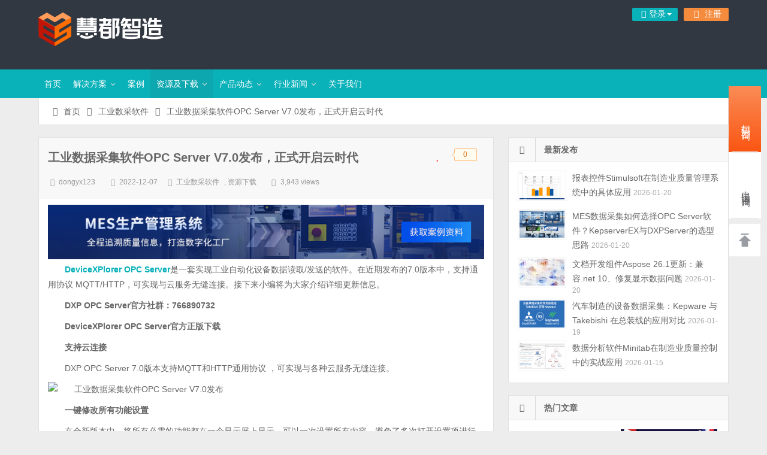

--- FILE ---
content_type: text/html; charset=UTF-8
request_url: http://bigdata.evget.com/post/23717.html
body_size: 14144
content:
<!DOCTYPE html>
<html lang="zh-CN">
<head>
    <meta charset="UTF-8" />
    <meta name="viewport" content="width=device-width, initial-scale=1.0" />
    <meta http-equiv="Cache-Control" content="no-transform" />
    <meta http-equiv="Cache-Control" content="no-siteapp" />
    <meta http-equiv="X-UA-Compatible" content="IE=edge,chrome=1" />
    <meta name="renderer" content="webkit">
    <meta name="applicable-device" content="pc,mobile">
    <title>工业数据采集软件OPC Server V7.0发布，正式开启云时代！ | 慧都智能制造</title>
<meta name="keywords" content="opc server,opc server软件,opc server软件下载,opc ua,opc da,opc ae,opc软件,opc server最新版本" />
<meta name="description" content="DeviceXPlorer OPC Server是一套实现工业自动化设备数据读取/发送的软件。在近期发布的7.0版本中，支持通用协议 MQTT/HTTP，可实现与云服务无缝连接。接下来小编将为大家介绍详细更新信息。" />
<link rel='dns-prefetch' href='//s.w.org' />
<link rel="alternate" type="application/rss+xml" title="慧都智能制造 &raquo; Feed" href="http://bigdata.evget.com/feed" />
<link rel="alternate" type="application/rss+xml" title="慧都智能制造 &raquo; 评论Feed" href="http://bigdata.evget.com/comments/feed" />
<link rel='stylesheet' id='wp-block-library-css'  href='http://bigdata.evget.com/wp-includes/css/dist/block-library/style.min.css' type='text/css' media='all' />
<link rel='stylesheet' id='font-awesome-css'  href='http://bigdata.evget.com/wp-content/themes/wpdx/assets/css/font-awesome.min.css' type='text/css' media='all' />
<link rel='stylesheet' id='default-css'  href='http://bigdata.evget.com/wp-content/themes/wpdx/style.css?ver=4.1' type='text/css' media='all' />
<link rel='stylesheet' id='vertical-css'  href='http://bigdata.evget.com/wp-content/themes/wpdx/assets/css/style-vertical.css?ver=4.1' type='text/css' media='all' />
<link rel='stylesheet' id='highslide-css'  href='http://bigdata.evget.com/wp-content/themes/wpdx/assets/css/highslide.css?ver=4.1' type='text/css' media='all' />
<script type='text/javascript' src='http://bigdata.evget.com/wp-includes/js/jquery/jquery.js?ver=1.12.4-wp'></script>
<script type='text/javascript' src='http://bigdata.evget.com/wp-includes/js/jquery/jquery-migrate.min.js?ver=1.4.1'></script>
<script type='text/javascript' src='http://bigdata.evget.com/wp-content/plugins/wp-favorite-posts/wpfp.js'></script>
<link rel='https://api.w.org/' href='http://bigdata.evget.com/wp-json/' />
<link rel="EditURI" type="application/rsd+xml" title="RSD" href="http://bigdata.evget.com/xmlrpc.php?rsd" />
<link rel="wlwmanifest" type="application/wlwmanifest+xml" href="http://bigdata.evget.com/wp-includes/wlwmanifest.xml" /> 

<link rel="alternate" type="application/json+oembed" href="http://bigdata.evget.com/wp-json/oembed/1.0/embed?url=http%3A%2F%2Fbigdata.evget.com%2Fpost%2F23717.html" />
<link rel="alternate" type="text/xml+oembed" href="http://bigdata.evget.com/wp-json/oembed/1.0/embed?url=http%3A%2F%2Fbigdata.evget.com%2Fpost%2F23717.html&#038;format=xml" />
<!-- Analytics by WP-Statistics v13.1 - https://wp-statistics.com/ -->
<link rel="shortcut icon" href="http://bigdata.evget.com/wp-content/uploads/2018/07/-7" title="Favicon" />
  <!--[if lt IE 9]>
  <script src="http://bigdata.evget.com/wp-content/themes/wpdx/assets/js/html5.js"></script>
  <script src="http://bigdata.evget.com/wp-content/themes/wpdx/assets/js/css3-mediaqueries.js"></script>
  <![endif]-->
  <!--[if IE 8]>
  <link rel="stylesheet" href="http://bigdata.evget.com/wp-content/themes/wpdx/assets/css/ie8.css">
  <![endif]-->
  <style type="text/css" media="screen">#logo .logoimg{background:url("http://bigdata.evget.com/wp-content/uploads/2022/07/lQLPJxaJiXhhcGg5zNGwNe0IJjQK7I0C4mgr2gBUAA_209_57.png") no-repeat scroll 0 0 transparent;}.style-vertical #logo .logoimg{background:url("http://bigdata.evget.com/wp-content/uploads/2022/07/lQLPJxaJiXhhcGg5zNGwNe0IJjQK7I0C4mgr2gBUAA_209_57.png") no-repeat scroll 0 0 transparent;line-height:70px;}</style><style type="text/css" media="screen">.entry img{display:block;margin-right:auto;margin-left:auto};
.entry {line-height:200%!important};
</style><meta http-equiv="Content-Security-Policy" content="upgrade-insecure-requests" />

<!--右侧固定导航-->
<div class="rightNav">
	<!-- <a id="ev-right-onlinechart" href="javascript:open_win()">
		<img src="https://www.evget.com/static/images/kf/dhf1.png">
		<span>在线<br>客服</span>
	</a> -->
        <a id="ev-right-weixin" href="javascript:;" class="line">
            <span style="color:#fff">扫码咨询</span>
            <div class="tel">
                <!-- <img src="/static/images/kf/erweima.jpg" alt="" style="width:79% !important;height:80%;"><span style="text-align: center;color: #23262b;padding-top: 2px;font-size: 13px;"> 添加微信获专业服务</span> -->
            </div>
        </a>
        <div style="width:100%;background-color:#fff ;height: 1px;">
            <div style="width:80%;background-color:#eaeaea;margin: auto;height: 1px;"></div>
        </div>
        <a id="ev-right-400" class="list" href="javascript:;">
            <span>电话咨询</span>
            <div class="tel">
                <img src="https://image.evget.com/2021/03/05/tel_hover_067a2cdetgn59b2ncjkkkim.png" style="display: inline-block;padding-top:18px">
                023-68661681
            </div>
        </a>        

	    <a id="ev-right-back" class="toTop returnToTop" href="javascript:;"><img src="https://www.evget.com/static/images/kf/dhf6.png"><b>返回<br>顶部</b></a>
</div>

<div class="bgphone_footer">
     <div class="bgphone_weixin" id="openwechat">
        <div><a href="https://work.weixin.qq.com/ca/cawcde74068310031c" style="width: 100%;display: block;padding: 8px 0;">
                <i class="fa fa-weixin" aria-hidden="true" /></i>微信</a></div>
    </div>
    <div class="bgphone_phone">
        <a href="tel:023-68661681" style="width: 100%;display: block;padding: 8px 0;">
            <i class="fa fa-phone" aria-hidden="true" /></i>电话
        </a>
    </div>
</div>

<style>
/*右侧固定导航样式*/
	.rightNav * {margin:0;padding:0;box-sizing:border-box;text-decoration:none;}
	.rightNav {height:432px;width:54px;position:fixed;top:0;bottom:0;right:10px;margin:auto;z-index:10000;}
	.rightNav a {display:block;text-align:center;height:110px;
        padding:10px 0;background-color: #fff;color: #545559;
        position:relative;border-bottom: 0;
        border-top: 0;text-decoration:none;}
	.rightNav a:after{content: '';position: absolute;width: 80%;height: 1px;background-color: #eaeaea;left: 0;right: 0;bottom: 0;margin: auto;}
	.rightNav #ev-right-onlinechart{border-radius: 4px 4px 0px 0px;background-color: #ff7733;color: #fff;border:none;}
	.rightNav #ev-right-onlinechart span{border-radius: 4px 4px 0px 0px;background-color: #ff7733;color: #fff;}
	.rightNav a img {display:block;border:none;margin:0 auto -3px;}
	.rightNav a .hoverImg{position:absolute;top:10px;left:0;right: 0;margin: auto; z-index:-1;background-color: #fff;}
	.rightNav a span {writing-mode: tb-rl;font-size: 15px;letter-spacing: 4px;height: 100px;
        width: 49px;padding: 12px 15px;color: #545559;}
	.rightNav a:hover .hoverImg{z-index:2;}
	.rightNav a:hover span{color:#ff7733;}
	.rightNav a.toTop {border:none;}
	.rightNav #ev-right-400:hover .tel {display:block;}
	.rightNav #ev-right-400 .tel {position:absolute;top:12px;left:-160px;width:160px;height:52px;line-height: 52px;color:#666;text-align: left;padding-left: 11px;
		background:url("https://www.evget.com/static/images/kf/tip-bg.png") no-repeat;background-size: 100%;font-size:16px;text-shadow: none;display:none;}
	.rightNav #ev-right-suggest {border-bottom: solid 1px #f0f0f0;border-radius:0px 0px 4px 4px;}
	.rightNav #ev-buycar,.rightNav #ev-right-suggest{padding-top: 15px;}
	.rightNav #ev-buycar .hoverImg,.rightNav #ev-right-suggest .hoverImg{top: 15px;}
	.rightNav #ev-right-back{margin-top: 8px;height: 56px; border: 1px solid #f0f0f0;border-radius: 4px;overflow: hidden;}
	.rightNav #ev-right-back img{margin: 6px auto 18px;transition: all .2s;-webkit-transition: all .2s;}
	.rightNav #ev-right-back b{font-weight: normal;font-size: .7rem;color: #e94709;line-height: 1.2;display: block;transition: all .2s;-webkit-transition: all .2s;}
	.rightNav #ev-right-back:hover img{transform: translateY(-40px);-webkit-transform: translateY(-40px);}
	.rightNav #ev-right-back:hover b{opacity: 1;transform: translateY(-44px);-webkit-transform: translateY(-44px);}
	.rightNav #ev-right-back:after,.rightNav #ev-right-onlinechart:after,.rightNav #ev-right-suggest:after{content: '';height: 0;}
    #ev-right-weixin{background-image: linear-gradient(0deg, #fa5512 0%, #fb8c56 100%);}
    .rightNav #ev-right-weixin:hover .tel {
        display: block;
    }

    .rightNav #ev-right-weixin:hover::after{
        content:'';width: 0; height: 0; border-style: solid; border-width: 6px 0 6px 10px; border-color: transparent transparent transparent #fff;position:absolute;left: -64px;
    top: 17px;
    }

    .rightNav #ev-right-weixin .tel {
        position: absolute;
        top: -40px;
        left: -150px;
        width: 140px;
        height: 160px;
        line-height: 52px;
        color: #666;
        text-align: left;
        padding: 11% 15% 0 0;
        background: url("https://image.evget.com/2024/08/05/weixinldnb5wnzcnat6d4r.jpg") no-repeat;
        background-size: 100%;
        font-size: 16px;
        text-shadow: none;
        display: none;
    }
@media (max-width: 768px) {
            div.rightNav {
                display: none;
            }
     }

@media (max-width: 792px) {
            .bgphone_footer {
                display: flex !important;
            }
        }

        .bgphone_footer {
            position: fixed;
            background-color: #fbfbfb;
            width: 100%;
            height: 60px;
            bottom: 0;
            display: none;
            justify-content: center;
            gap: .8rem;
            align-items: center;
            z-index: 9991;
        }

        .bgphone_weixin,
        .bgphone_phone {
            width: 40%;
            font-size: 17px;
            text-align: center;
            border-radius: 50px;
            border: 1px solid #fa5512;
        }


</style>
<script src="https://www.evget.com/static/jquery.min.js"></script>

<script type="text/javascript">
    function open_win()
        {
            var iHeight=608;
            var iWidth=810;
            var iTop = (window.screen.height-30-iHeight)/2; //获得窗口的垂直位置;
            var iLeft = (window.screen.width-10-iWidth)/2; //获得窗口的水平位置;
            window.open("https://chat8.live800.com/live800/chatClient/chatbox.jsp?companyID=60357&configID=149250&jid=1316272045&s=1","_blank",'height='+iHeight+',innerHeight='+iHeight+',width='+iWidth+',innerWidth='+iWidth+',top='+iTop+',' +'left='+iLeft+',channelmode=yes,toolbar=no,menubar=no,scrollbars=auto,resizeable=no,location=no,status=no')
        }
</script>
<script type="text/javascript">
$("#ev-right-suggest").mouseover(function(){
		$("#ev-right-suggest .qrcode").show();
	});
	$("#ev-right-suggest").mouseout(function(){
		$("#ev-right-suggest .qrcode").hide();
	});
	$(function () {  
		$(window).scroll(function(){  
			if ($(window).scrollTop()>100){  
				$(".returnToTop").fadeIn(1500);  
			}  
			else  
			{  
				$(".returnToTop").fadeOut(1500);  
			}  
		});

		$(".returnToTop").click(function(){  
			$('body,html').animate({scrollTop:0},1000);  
			return false;  
		});
	}); 
</script>
  
<script type="text/javascript">
	$('a.dropdown-toggle').click(function(){
		location.href=$(this).attr('href');
	});
	$(".dropdown-menu").hover(function () {
	  $(this).stop(true, true).show();
	}, function () {
	  $(this).stop(true, true).slideUp(200);
	});

	$("#nav2 .dropdown-toggle").hover(function () {
	  $(this).parent().find('ul').stop(true, true).slideDown(320);
	}, function () {
	  $(this).parent().find('ul').stop(true, true).slideUp(200);
	});  
</script>
</head>
<body id="top" class="post-template-default single single-post postid-23717 single-format-standard chrome style-vertical p-text-indent">
<div class="body-wrap">
    <div id="top-part">
        <div id="top-bar" class="navbar navbar-inverse">
  <div id="logo">
    <hgroup>
            <div class="logoimg"><a href="http://bigdata.evget.com/" title="慧都智能制造" rel="home">慧都智能制造</a></div>
          </hgroup>
  </div>
  <ul class="nav user-nav">
              <li  class="dropdown" id="profile-messages" ><a title="" href="#" data-toggle="dropdown" data-target="#profile-messages" class="dropdown-toggle popup-login"><i class="fa fa-sign-in fa-fw"></i><span class="text">登录</span><b class="caret"></b></a>
            <ul class="dropdown-menu">
                          <form class="user-login" name="loginform" action="http://bigdata.evget.com/?page_id=358&redirect_to=http://bigdata.evget.com/post/23717.html" method="post">
                <li><i class="fa fa-user fa-fw"></i><input class="ipt" placeholder="用户名" type="text" name="log" value="" size="18"></li>
                <li><i class="fa fa-lock fa-fw"></i><input class="ipt" placeholder="密码" type="password" name="pwd" value="" size="18"></li>
                <li><input name="rememberme" id="rememberme" type="checkbox" checked="checked" value="forever" /> 记住密码</li>
                <li class="btn"><input class="login-btn" type="submit" name="submit" value="登录"></li>
                <li><a class="pw-reset" rel="nofollow" href="http://bigdata.evget.com/?page_id=360"><i class="fa fa-lightbulb-o fa-fw"></i> 忘记密码？</a></li>
                <input type="hidden" name="redirect_to" value="http://bigdata.evget.com/post/23717.html" />
                <input type="hidden" name="wpuf_login" value="true" />
                <input type="hidden" name="action" value="login" />
                <input type="hidden" id="_wpnonce" name="_wpnonce" value="a0706d324f" /><input type="hidden" name="_wp_http_referer" value="/post/23717.html" />              </form>
                                        </ul>
          </li>
                    <li class="user-btn user-reg"><a class="popup-register" href="http://bigdata.evget.com/?page_id=355" title="注册" rel="nofollow"><i class="fa fa-key fa-fw"></i><span class="text">注册</span></a></li>
                              </ul>
            <!--<div id="search" class="nav-fixed">
        <div class="toggle-search">
          <i class="fa fa-search fa-white fa-fw"></i>
        </div>
        <div class="search-expand">
          <div class="search-expand-inner">
            <form method="get" class="searchform themeform" action="http://bigdata.evget.com" >
              <div>
                                <input type="text" class="search" name="s" onblur="if(this.value=='')this.value='输入内容并按回车键';" onfocus="if(this.value=='输入内容并按回车键')this.value='';" value="输入内容并按回车键" x-webkit-speech />
                <button type="submit" id="submit-bt" title="搜索"><i class="fa fa-search"></i></button>
              </div>
            </form>
          </div>
        </div>
      </div>-->
          </div>        <header id="header" role="banner">
            <nav id="main-nav" class="nav-fixed" role="navigation">
            <div id="menu-button"><i class="fa fa-bars fa-fw"></i>导航菜单</div>
                <ul>
                    <li><a href="http://bigdata.evget.com/">首页</a></li>
<li class=" has-sub"><a target="_blank" href="http://bigdata.evget.com/post/category/solutions">解决方案</a>
<ul class="sub-menu">
	<li><a target="_blank" href="http://bigdata.evget.com/post/category/%e6%99%ba%e8%83%bd%e5%88%b6%e9%80%a0">智能制造</a>
	<ul class="sub-menu">
		<li><a target="_blank" href="https://www.evget.com/solution/aps-plus">精益生产排程 ( EV-APS )</a></li>
		<li><a target="_blank" href="https://www.evget.com/solution/mes">制造执行系统 ( EV-MES )</a></li>
		<li><a target="_blank" href="https://www.evget.com/solution/evtpm">设备管理系统（EV-TPM）</a></li>
		<li><a target="_blank" href="https://www.evget.com/solution/cp">设备数据采集（EV-DAQ）</a></li>
		<li><a target="_blank" href="https://www.evget.com/solution/spc">生产质量管控（EV-SPC）</a></li>
		<li><a target="_blank" href="https://www.evget.com/solution/visual">生产现场可视化 ( EV-VISUAL )</a></li>
		<li><a target="_blank" href="https://www.evget.com/solution/bigdata">工业大数据（EV-BIGDATA）</a></li>
	</ul>
</li>
	<li><a target="_blank" href="http://bigdata.evget.com/post/category/big-data">工业大数据</a>
	<ul class="sub-menu">
		<li><a target="_blank" href="https://www.evget.com/solution/bigdata/qualityoptimize">产品质量分析及预测</a></li>
		<li><a target="_blank" href="https://www.evget.com/solution/bigdata/faultwarning">设备故障分析及预测</a></li>
		<li><a target="_blank" href="https://www.evget.com/solution/drive">管理驾驶舱</a></li>
		<li><a target="_blank" href="https://www.evget.com/solution/bigdata/needs">供应链管理</a></li>
		<li><a target="_blank" href="https://www.evget.com/tecserv/bigdata/manage">数据管理</a></li>
		<li><a target="_blank" href="https://www.evget.com/tecserv/bigdata/market">智能营销</a></li>
		<li><a target="_blank" href="https://www.evget.com/solution/bigdata/visiontest">工业视觉检测</a></li>
		<li><a target="_blank" href="https://www.evget.com/solution/energyanal">能耗异常值分析</a></li>
		<li><a target="_blank" href="https://www.evget.com/solution/bigdata/devicedevops">智能设备维护</a></li>
	</ul>
</li>
	<li><a target="_blank" href="http://bigdata.evget.com/post/category/big-data">工业3D设计</a>
	<ul class="sub-menu">
		<li><a target="_blank" href="https://www.evget.com/solution/solidworks">3D设计软件（SOLIDWORKS）</a></li>
		<li><a target="_blank" href="http://techsoft3d.evget.com/">3D开发工具（HOOPS）</a></li>
		<li><a target="_blank" href="https://www.evget.com/tecserv/3d">工业3D解决方案</a></li>
	</ul>
</li>
</ul>
</li>
<li><a href="http://bigdata.evget.com/post/category/case">案例</a></li>
<li class="current-post-ancestor current-menu-parent has-sub"><a href="http://bigdata.evget.com/post/category/resource-download">资源及下载</a>
<ul class="sub-menu">
	<li><a href="http://bigdata.evget.com/post/category/video">视频</a></li>
	<li><a href="http://bigdata.evget.com/post/category/resource-download">产品下载</a></li>
</ul>
</li>
<li class=" has-sub"><a href="http://bigdata.evget.com/post/category/products">产品动态</a>
<ul class="sub-menu">
	<li><a href="http://bigdata.evget.com/post/category/data-storage">数据存储类</a></li>
	<li><a href="http://bigdata.evget.com/post/category/data-management">数据管理类</a></li>
	<li><a href="http://bigdata.evget.com/post/category/bigdata-platform">大数据平台类</a></li>
	<li><a href="http://bigdata.evget.com/post/category/bigdata-application">大数据应用类</a></li>
	<li><a href="http://bigdata.evget.com/post/category/data-analysis">数据分析类</a></li>
	<li><a href="http://bigdata.evget.com/post/category/data-mining">数据挖掘类</a></li>
	<li><a href="http://bigdata.evget.com/post/category/business-intelligence">商业智能类</a></li>
	<li><a href="http://bigdata.evget.com/post/category/open-source">开源类</a></li>
</ul>
</li>
<li class=" has-sub"><a href="http://bigdata.evget.com/post/category/hot-news">行业新闻</a>
<ul class="sub-menu">
	<li><a href="http://bigdata.evget.com/post/category/%e6%99%ba%e8%83%bd%e5%88%b6%e9%80%a0">智能制造</a>
	<ul class="sub-menu">
		<li><a href="http://bigdata.evget.com/post/category/aps">APS</a></li>
		<li><a href="http://bigdata.evget.com/post/category/mes">MES</a></li>
	</ul>
</li>
	<li><a href="http://bigdata.evget.com/post/category/big-data">大数据</a>
	<ul class="sub-menu">
		<li><a href="http://bigdata.evget.com/post/category/analytics">数据分析</a></li>
		<li><a href="http://bigdata.evget.com/post/category/data-visualization">数据可视化</a></li>
	</ul>
</li>
	<li><a href="http://bigdata.evget.com/post/category/bi">BI</a></li>
	<li><a href="http://bigdata.evget.com/post/category/ai">人工智能</a>
	<ul class="sub-menu">
		<li><a href="http://bigdata.evget.com/post/category/intelligent-robot">智能机器人</a></li>
		<li><a href="http://bigdata.evget.com/post/category/machine-learning">机器学习</a></li>
	</ul>
</li>
	<li><a href="http://bigdata.evget.com/post/category/internet-of-things">物联网</a></li>
	<li><a href="http://bigdata.evget.com/post/category/cloud">云计算</a></li>
</ul>
</li>
<li><a target="_blank" href="http://bigdata.evget.com/about">关于我们</a></li>
                </ul><div class="clear"></div>
            </nav>
        </header>
    </div>
    <div id="main-content"><div id="content-header">
  <div id="breadcrumb"> <a href="http://bigdata.evget.com" title="返回首页" class="tip-bottom"><i class="fa fa-home fa-fw"></i>首页</a> <i class="fa fa-angle-right fa-fw"></i> <a href="http://bigdata.evget.com/post/category/%e5%b7%a5%e4%b8%9a%e6%95%b0%e9%87%87%e8%bd%af%e4%bb%b6">工业数采软件</a> <i class="fa fa-angle-right fa-fw"></i> <span class="current">工业数据采集软件OPC Server V7.0发布，正式开启云时代</span></div></div>
<div class="container-fluid">
    <div class="row-fluid">
   <div class="span8">
    

 <div class="widget-box">
  <article id="post-23717" class="widget-content single-post">
   <header id="post-header">
    <div class='wpfp-span'><img src='http://bigdata.evget.com/wp-content/plugins/wp-favorite-posts/img/loading.gif' alt='Loading' title='Loading' class='wpfp-hide wpfp-img' /><span title="只有已登录用户才能收藏文章，请先登录或注册。" ><i class="fa fa-heart add"></i> <div class="poptip"><span class="poptip-arrow poptip-arrow-left"><em>◆</em><i>◆</i></span>0</span></div></span></div>    <h1 class="post-title">工业数据采集软件OPC Server V7.0发布，正式开启云时代</h1>
    <div class="clear"></div>
    <p class="post-meta">
            <span><i class="fa fa-user fa-fw"></i><a href="http://bigdata.evget.com/post/author/dongyx" title="">dongyx123</a></span>
                <span class="time"><i class="fa fa-clock-o fa-fw"></i>2022-12-07</span>
                <span class="cat"><i class="fa fa-folder-open fa-fw"></i><a href="http://bigdata.evget.com/post/category/%e5%b7%a5%e4%b8%9a%e6%95%b0%e9%87%87%e8%bd%af%e4%bb%b6" rel="category tag">工业数采软件</a>, <a href="http://bigdata.evget.com/post/category/resource-download" rel="category tag">资源下载</a></span>
                <span class="eye"><i class="fa fa-eye fa-fw"></i>3,943 views</span>
            </p>
<div class="clear"></div>
  </header>
  <div class="entry">
    <div class="gggpost-above">
                    <a href="https://isite.baidu.com/site/wjz8psvc/7c84baea-d54b-40e6-8faf-e3545576c0c7" rel="nofollow" title="MES生产管理系统" target="_blank">
                        <img src="http://bigdata.evget.com/wp-content/uploads/2021/11/MES-800-100.jpg" alt="MES生产管理系统" />
                    </a>
                    </div>    <p><strong><a href="https://www.evget.com/product/3383" target="_blank" rel="noopener noreferrer" data-ke-src="https://www.evget.com/product/3383">DeviceXPlorer OPC Server</a></strong>是一套实现工业自动化设备数据读取/发送的软件。在近期发布的7.0版本中，支持通用协议 MQTT/HTTP，可实现与云服务无缝连接。接下来小编将为大家介绍详细更新信息。</p>
<p><strong>DXP OPC Server官方社群：766890732</strong></p>
<p><a class="linkbutton" href="https://www.evget.com/product/3383/download" target="_blank" rel="noopener noreferrer" data-ke-src="https://www.evget.com/product/3383/download"><strong>DeviceXPlorer OPC Server官方正版下载</strong></a></p>
<p><strong>支持云连接</strong></p>
<p>DXP OPC Server 7.0版本支持MQTT和HTTP通用协议 ，可实现与各种云服务无缝连接。</p>
<p><img src="https://image.evget.com/attachment/keditor/image/20221207/161844_0.png" alt="工业数据采集软件OPC Server V7.0发布" data-ke-src="https://image.evget.com/attachment/keditor/image/20221207/161844_0.png" /></p>
<p><strong>一键修改所有功能设置</strong></p>
<p>在全新版本中，将所有必需的功能都在一个显示屏上显示，可以一次设置所有内容，避免了多次打开设置项进行操作。</p>
<p><img src="https://image.evget.com/attachment/keditor/image/20221207/161936_2.png" alt="工业数据采集软件OPC Server V7.0发布" data-ke-src="https://image.evget.com/attachment/keditor/image/20221207/161936_2.png" /></p>
<p><strong>扩展OPC UA功能</strong></p>
<p>DXP OPC Server 7.0支持获取OPC UA的历史数据。</p>
<p><img src="https://image.evget.com/attachment/keditor/image/20221207/162014_3.png" alt="工业数据采集软件OPC Server V7.0发布" data-ke-src="https://image.evget.com/attachment/keditor/image/20221207/162014_3.png" /></p>
<p>DXP OPC Server 7.0可进行对设备状态的管理并进行通知预警。</p>
<p><img src="https://image.evget.com/attachment/keditor/image/20221207/162055_8.png" alt="工业数据采集软件OPC Server V7.0发布" data-ke-src="https://image.evget.com/attachment/keditor/image/20221207/162055_8.png" /></p>
<p>当OPC UA客户端连接云服务时，DXP OPC Server 不需要打开端口。</p>
<p><img src="https://image.evget.com/attachment/keditor/image/20221207/162133_3.png" alt="工业数据采集软件OPC Server V7.0发布" data-ke-src="https://image.evget.com/attachment/keditor/image/20221207/162133_3.png" /></p>
<p><strong>支持设备连接扩大到400种</strong></p>
<p>在新版本中，支持的现场设备从200+种扩大到400+种，如“IEC61850”和“DNP3”等。</p>
<p><img src="https://image.evget.com/attachment/keditor/image/20221207/162211_8.png" alt="工业数据采集软件OPC Server V7.0发布" data-ke-src="https://image.evget.com/attachment/keditor/image/20221207/162211_8.png" /></p>
<p><strong>DXP OPC Server实际应用</strong></p>
<p>DXP OPC Server能够实现丰富的数据呈现。支持MES、ERP、SCADA、DCS等不同系统的最终应用和可视化展示。客户可通过DXP OPC Server进行数据采集最终将生产设备的设备信息、生产状态、运行时间等数据通过看板的形式进行展示。</p>
<p><img src="https://image.evget.com/attachment/keditor/image/20221207/162238_8.jpg" alt="工业数据采集软件OPC Server V7.0发布" data-ke-src="https://image.evget.com/attachment/keditor/image/20221207/162238_8.jpg" /></p>
<p><strong>慧都专享福利</strong></p>
<p>慧都科技是DXP OPC Server的正版代理商，深耕行业近20年，更好地为中国区提供优质服务，特将DXP OPC Server参与年终促销活动，活动还在进行中，享受超底价。</p>
<p><img src="https://image.evget.com/attachment/keditor/image/20221207/162324_8.png" alt="工业数据采集软件OPC Server V7.0发布" data-ke-src="https://image.evget.com/attachment/keditor/image/20221207/162324_8.png" /></p>
<p>更多详情<strong><a href="https://www.evget.com/product/3383/license" target="_blank" rel="noopener noreferrer" data-ke-src="https://www.evget.com/product/3383/license">OPC Server价格</a></strong>详情，可电话咨询： 023-68661681</p>
      </div>
  <footer class="entry-meta">
                  <div class="social-share" data-disabled="google,tencent,diandian" data-mobile-sites="weibo,wechat,qq,qzone,douban" data-image="http://bigdata.evget.com/wp-content/uploads/2022/12/opc.png"></div>
      <p class="post-tag">标签：<a href="http://bigdata.evget.com/post/tag/opc-ae" rel="tag">opc ae</a> <a href="http://bigdata.evget.com/post/tag/opc-da" rel="tag">opc da</a> <a href="http://bigdata.evget.com/post/tag/opc-server" rel="tag">OPC Server</a> <a href="http://bigdata.evget.com/post/tag/opc-server%e6%9c%80%e6%96%b0%e7%89%88%e6%9c%ac" rel="tag">opc server最新版本</a> <a href="http://bigdata.evget.com/post/tag/opc-server%e8%bd%af%e4%bb%b6" rel="tag">opc server软件</a> <a href="http://bigdata.evget.com/post/tag/opc-server%e8%bd%af%e4%bb%b6%e4%b8%8b%e8%bd%bd" rel="tag">opc server软件下载</a> <a href="http://bigdata.evget.com/post/tag/opc-ua" rel="tag">opc ua</a> <a href="http://bigdata.evget.com/post/tag/opc%e8%bd%af%e4%bb%b6" rel="tag">opc软件</a></p>            <div class="ggpost-below">
                    <a href="https://www.evget.com/solution/cp" rel="nofollow" title="慧都工业物联网解决方案" target="_blank">
                        <img src="http://bigdata.evget.com/wp-content/uploads/2025/07/工业物联网广告图.jpg" alt="慧都工业物联网解决方案" />
                    </a>
                    </div>      
       <div id="author-box">
        <h3><span>最后编辑于：2022/12/7</span>作者：dongyx123</h3>
        <div class="author-info">
             <div class="author-avatar">
        <img src="https://image.evget.com/2024/01/17/bigdatar1ewkha9jrcsm13g.jpg" width="64" height="64" alt="" class="avatar avatar-64 wp-user-avatar wp-user-avatar-64 photo avatar-default" />    </div>
<div class="author-description">
        <p>该用户很懒，还没有介绍自己。</p>
    <ul class="author-social follows nb">
                <li class="archive">
            <a target="_blank" href="http://bigdata.evget.com/post/author/dongyx" title="阅读 dongyx123 的其他文章">阅读 dongyx123 的其他文章</a>
        </li>
                        </ul>
</div>
<div class="clear"></div>
       </div>
     </div>
    </footer>
   <div class="post-navigation">
   <div class="post-previous"><a href="http://bigdata.evget.com/post/23715.html" rel="prev"><span>上一篇：</span> MES制造执行系统工艺管理介绍</a></div>
   <div class="post-next"><a href="http://bigdata.evget.com/post/23723.html" rel="next"><span>下一篇：</span> 工业数字化的本质是什么？</a></div>
 </div>
</article>
</div>
<section id="related-posts" class="widget-box related-box">
	<h3>猜你喜欢</h3>
	<div class="widget-content">
									<div class="related-item">
					<div class="post-thumbnail">
						<a href="http://bigdata.evget.com/post/34806.html" title="MES数据采集如何选择OPC Server软件？KepserverEX与DXPServer的选型思路" rel="bookmark">
							        <img src="http://bigdata.evget.com/wp-content/uploads/2026/01/实时MES系统如何选择opc软件-330x200.png" alt="MES数据采集如何选择OPC Server软件？KepserverEX与DXPServer的选型思路" width="330" height="200" />
    						</a>
					</div>
					<a href="http://bigdata.evget.com/post/34806.html" title="MES数据采集如何选择OPC Server软件？KepserverEX与DXPServer的选型思路" rel="bookmark">MES数据采集如何选择OPC Server软件？KepserverEX与DXPServer的选型思路</a>
					<p class="post-meta">2026-01-20</p>
				</div>
																	<div class="related-item">
					<div class="post-thumbnail">
						<a href="http://bigdata.evget.com/post/34774.html" title="OPC UA服务器开发工具Prosys OPC UA Forge：打通 OT 到 IT 的“数据中枢”" rel="bookmark">
							        <img src="http://bigdata.evget.com/wp-content/uploads/2026/01/400X4001-330x200.jpg" alt="OPC UA服务器开发工具Prosys OPC UA Forge：打通 OT 到 IT 的“数据中枢”" width="330" height="200" />
    						</a>
					</div>
					<a href="http://bigdata.evget.com/post/34774.html" title="OPC UA服务器开发工具Prosys OPC UA Forge：打通 OT 到 IT 的“数据中枢”" rel="bookmark">OPC UA服务器开发工具Prosys OPC UA Forge：打通 OT 到 IT 的“数据中枢”</a>
					<p class="post-meta">2026-01-05</p>
				</div>
				<div class="clear2"></div>													<div class="related-item">
					<div class="post-thumbnail">
						<a href="http://bigdata.evget.com/post/34760.html" title="Prosys OPC UA 客户端开发工具详解（.NET 端）" rel="bookmark">
							        <img src="http://bigdata.evget.com/wp-content/uploads/2025/12/033-330x200.png" alt="Prosys OPC UA 客户端开发工具详解（.NET 端）" width="330" height="200" />
    						</a>
					</div>
					<a href="http://bigdata.evget.com/post/34760.html" title="Prosys OPC UA 客户端开发工具详解（.NET 端）" rel="bookmark">Prosys OPC UA 客户端开发工具详解（.NET 端）</a>
					<p class="post-meta">2025-12-30</p>
				</div>
																	<div class="related-item">
					<div class="post-thumbnail">
						<a href="http://bigdata.evget.com/post/34739.html" title="制造企业选择OPC服务器软件，为什么说Takebishi旗下的DXPServer更适合？" rel="bookmark">
							        <img src="http://bigdata.evget.com/wp-content/uploads/2025/10/2-330x200.png" alt="制造企业选择OPC服务器软件，为什么说Takebishi旗下的DXPServer更适合？" width="330" height="200" />
    						</a>
					</div>
					<a href="http://bigdata.evget.com/post/34739.html" title="制造企业选择OPC服务器软件，为什么说Takebishi旗下的DXPServer更适合？" rel="bookmark">制造企业选择OPC服务器软件，为什么说Takebishi旗下的DXPServer更适合？</a>
					<p class="post-meta">2025-12-26</p>
				</div>
				<div class="clear"></div>									<div class="clear"></div>
		</div>
	</section>


<div class="widget-box comment-box">
  <section class="widget-content">
    <!-- You can start editing here. -->
			<!-- If comments are open, but there are no comments. -->
		<div id="comments">
			<h3>发表评论</h3>
		</div>
		<div id="respond" class="comment-respond">
		<h3 id="reply-title" class="comment-reply-title">发表评论 <small><a rel="nofollow" id="cancel-comment-reply-link" href="/post/23717.html#respond" style="display:none;">取消回复</a></small></h3><p class="must-log-in">要发表评论，您必须先<a href="http://bigdata.evget.com/?page_id=358&redirect_to=http://bigdata.evget.com/post/23717.html">登录</a>。</p>	</div><!-- #respond -->
	  </section>
</div>

</div>
  <aside class="span4 sidebar-right hide-sidebar" role="complementary">
    <div id="posts-list-widget-3" class="widget-box widget widget-posts"><div class="widget-content"><div class="widget-title"><span class="icon"><i class="fa fa-list fa-fw"></i></span><h3>最新发布</h3></div>		<ul>
			    <li>
        <div class="widget-thumb">
                            <a class="post-thumbnail" href="http://bigdata.evget.com/post/34809.html" title="报表控件Stimulsoft在制造业质量管理系统中的具体应用" rel="bookmark" target="_blank">
                            <img src="http://bigdata.evget.com/wp-content/uploads/2026/01/140708_2-75x45.png" alt="报表控件Stimulsoft在制造业质量管理系统中的具体应用" width="75" height="45" />
                    </a>
                        <a href="http://bigdata.evget.com/post/34809.html" title="报表控件Stimulsoft在制造业质量管理系统中的具体应用" target="_blank">报表控件Stimulsoft在制造业质量管理系统中的具体应用</a>
            <span class="date">2026-01-20</span>
        </div>
    </li>
        <li>
        <div class="widget-thumb">
                            <a class="post-thumbnail" href="http://bigdata.evget.com/post/34806.html" title="MES数据采集如何选择OPC Server软件？KepserverEX与DXPServer的选型思路" rel="bookmark" target="_blank">
                            <img src="http://bigdata.evget.com/wp-content/uploads/2026/01/实时MES系统如何选择opc软件-75x45.png" alt="MES数据采集如何选择OPC Server软件？KepserverEX与DXPServer的选型思路" width="75" height="45" />
                    </a>
                        <a href="http://bigdata.evget.com/post/34806.html" title="MES数据采集如何选择OPC Server软件？KepserverEX与DXPServer的选型思路" target="_blank">MES数据采集如何选择OPC Server软件？KepserverEX与DXPServer的选型思路</a>
            <span class="date">2026-01-20</span>
        </div>
    </li>
        <li>
        <div class="widget-thumb">
                            <a class="post-thumbnail" href="http://bigdata.evget.com/post/34803.html" title="文档开发组件Aspose 26.1更新：兼容.net 10、修复显示数据问题" rel="bookmark" target="_blank">
                            <img src="http://bigdata.evget.com/wp-content/uploads/2026/01/151303_8-75x45.jpg" alt="文档开发组件Aspose 26.1更新：兼容.net 10、修复显示数据问题" width="75" height="45" />
                    </a>
                        <a href="http://bigdata.evget.com/post/34803.html" title="文档开发组件Aspose 26.1更新：兼容.net 10、修复显示数据问题" target="_blank">文档开发组件Aspose 26.1更新：兼容.net 10、修复显示数据问题</a>
            <span class="date">2026-01-20</span>
        </div>
    </li>
        <li>
        <div class="widget-thumb">
                            <a class="post-thumbnail" href="http://bigdata.evget.com/post/34800.html" title="汽车制造的设备数据采集：Kepware 与 Takebishi 在总装线的应用对比" rel="bookmark" target="_blank">
                            <img src="http://bigdata.evget.com/wp-content/uploads/2025/12/takebishi和kepware的区别是什么-75x45.png" alt="汽车制造的设备数据采集：Kepware 与 Takebishi 在总装线的应用对比" width="75" height="45" />
                    </a>
                        <a href="http://bigdata.evget.com/post/34800.html" title="汽车制造的设备数据采集：Kepware 与 Takebishi 在总装线的应用对比" target="_blank">汽车制造的设备数据采集：Kepware 与 Takebishi 在总装线的应用对比</a>
            <span class="date">2026-01-19</span>
        </div>
    </li>
        <li>
        <div class="widget-thumb">
                            <a class="post-thumbnail" href="http://bigdata.evget.com/post/34797.html" title="数据分析软件Minitab在制造业质量控制中的实战应用" rel="bookmark" target="_blank">
                            <img src="http://bigdata.evget.com/wp-content/uploads/2026/01/minitab-75x45.png" alt="数据分析软件Minitab在制造业质量控制中的实战应用" width="75" height="45" />
                    </a>
                        <a href="http://bigdata.evget.com/post/34797.html" title="数据分析软件Minitab在制造业质量控制中的实战应用" target="_blank">数据分析软件Minitab在制造业质量控制中的实战应用</a>
            <span class="date">2026-01-15</span>
        </div>
    </li>
    		</ul>
		<div class="clear"></div>
		</div></div><div id="news-pic-widget-2" class="widget-box widget widget-pic"><div class="widget-content"><div class="widget-title"><span class="icon"><i class="fa fa-list fa-fw"></i></span><h3>热门文章</h3></div>		    <div class="new-pic">
    <p><a class="post-thumbnail" href="http://bigdata.evget.com/post/15339.html" title="利用Qlik Sense对话式分析提供更多洞察力" rel="bookmark" target="_blank">
                <img src="http://bigdata.evget.com/wp-content/uploads/2020/12/778ada31146021fd0d877c7e46ee0b9a-330x200.png" alt="利用Qlik Sense对话式分析提供更多洞察力" width="330" height="200" />
        </a>
    </p>
    <p class="pic-t"><a href="http://bigdata.evget.com/post/15339.html" title="利用Qlik Sense对话式分析提供更多洞察力" target="_blank">利用Qlik Sense对话式分析提供更多洞察力</a></p>
    </div>
        <div class="new-pic pic-even">
    <p><a class="post-thumbnail" href="http://bigdata.evget.com/post/8584.html" title="大数据资讯|欧盟细化人工智能规则，侧重数据和消费者保护" rel="bookmark" target="_blank">
                <img src="http://bigdata.evget.com/wp-content/uploads/2019/01/-13-330x200." alt="大数据资讯|欧盟细化人工智能规则，侧重数据和消费者保护" width="330" height="200" />
        </a>
    </p>
    <p class="pic-t"><a href="http://bigdata.evget.com/post/8584.html" title="大数据资讯|欧盟细化人工智能规则，侧重数据和消费者保护" target="_blank">大数据资讯|欧盟细化人工智能规则，侧重数据和消费者保护</a></p>
    </div>
        <div class="new-pic">
    <p><a class="post-thumbnail" href="http://bigdata.evget.com/post/3515.html" title="Qlik权威报告出炉，数据素养的缺失正在妨碍你的企业发展和个人绩效！" rel="bookmark" target="_blank">
                <img src="http://bigdata.evget.com/wp-content/uploads/2018/10/-13-330x200." alt="Qlik权威报告出炉，数据素养的缺失正在妨碍你的企业发展和个人绩效！" width="330" height="200" />
        </a>
    </p>
    <p class="pic-t"><a href="http://bigdata.evget.com/post/3515.html" title="Qlik权威报告出炉，数据素养的缺失正在妨碍你的企业发展和个人绩效！" target="_blank">Qlik权威报告出炉，数据素养的缺失正在妨碍你的企业发展和个人绩效！</a></p>
    </div>
        <div class="new-pic pic-even">
    <p><a class="post-thumbnail" href="http://bigdata.evget.com/post/8944.html" title="这5种数据挖掘技术，大数据玩的贼溜！" rel="bookmark" target="_blank">
                <img src="http://bigdata.evget.com/wp-content/uploads/2019/03/timg-2-1-330x200.jpg" alt="这5种数据挖掘技术，大数据玩的贼溜！" width="330" height="200" />
        </a>
    </p>
    <p class="pic-t"><a href="http://bigdata.evget.com/post/8944.html" title="这5种数据挖掘技术，大数据玩的贼溜！" target="_blank">这5种数据挖掘技术，大数据玩的贼溜！</a></p>
    </div>
        <div class="new-pic">
    <p><a class="post-thumbnail" href="http://bigdata.evget.com/post/8478.html" title="【Cloudera案例】利用工业物联网及机器学习技术使设备利用率翻倍" rel="bookmark" target="_blank">
                <img src="http://bigdata.evget.com/wp-content/uploads/2019/01/-1-330x200." alt="【Cloudera案例】利用工业物联网及机器学习技术使设备利用率翻倍" width="330" height="200" />
        </a>
    </p>
    <p class="pic-t"><a href="http://bigdata.evget.com/post/8478.html" title="【Cloudera案例】利用工业物联网及机器学习技术使设备利用率翻倍" target="_blank">【Cloudera案例】利用工业物联网及机器学习技术使设备利用率翻倍</a></p>
    </div>
        <div class="new-pic pic-even">
    <p><a class="post-thumbnail" href="http://bigdata.evget.com/post/1418.html" title="SPSS助力大型汽车制造商提高竞争效率" rel="bookmark" target="_blank">
                <img src="http://bigdata.evget.com/wp-content/uploads/2017/06/-12-330x200." alt="SPSS助力大型汽车制造商提高竞争效率" width="330" height="200" />
        </a>
    </p>
    <p class="pic-t"><a href="http://bigdata.evget.com/post/1418.html" title="SPSS助力大型汽车制造商提高竞争效率" target="_blank">SPSS助力大型汽车制造商提高竞争效率</a></p>
    </div>
    		<div class="clear"></div>
	</div></div><div id="posts-list-widget-2" class="widget-box widget widget-posts"><div class="widget-content"><div class="widget-title"><span class="icon"><i class="fa fa-list fa-fw"></i></span><h3>猜你喜欢</h3></div>		<ul>
			            <li>
                <div class="widget-thumb">
                                            <a class="post-thumbnail" href="http://bigdata.evget.com/post/33276.html" title="【揭秘】事半功倍！自动化测试平台TestComplete内置工具和隐藏技巧" rel="bookmark" title="【揭秘】事半功倍！自动化测试平台TestComplete内置工具和隐藏技巧" >
                                    <img src="http://bigdata.evget.com/wp-content/uploads/2025/07/07152-75x45.png" alt="【揭秘】事半功倍！自动化测试平台TestComplete内置工具和隐藏技巧" width="75" height="45" />
                            </a>
                                        <a href="http://bigdata.evget.com/post/33276.html" title="【揭秘】事半功倍！自动化测试平台TestComplete内置工具和隐藏技巧" title="【揭秘】事半功倍！自动化测试平台TestComplete内置工具和隐藏技巧" >【揭秘】事半功倍！自动化测试平台TestComplete内置工具和隐藏技巧</a>
                    <span class="date">2025-07-29</span>
                </div>
            </li>
                        <li>
                <div class="widget-thumb">
                                            <a class="post-thumbnail" href="http://bigdata.evget.com/post/33274.html" title="MES系统如何实现批次管理？" rel="bookmark" title="MES系统如何实现批次管理？" >
                                    <img src="http://bigdata.evget.com/wp-content/uploads/2025/07/tutu-75x45.jpg" alt="MES系统如何实现批次管理？" width="75" height="45" />
                            </a>
                                        <a href="http://bigdata.evget.com/post/33274.html" title="MES系统如何实现批次管理？" title="MES系统如何实现批次管理？" >MES系统如何实现批次管理？</a>
                    <span class="date">2025-07-29</span>
                </div>
            </li>
                        <li>
                <div class="widget-thumb">
                                            <a class="post-thumbnail" href="http://bigdata.evget.com/post/33271.html" title="Unified Automation：全球领先的OPC UA开发工具解决方案提供商" rel="bookmark" title="Unified Automation：全球领先的OPC UA开发工具解决方案提供商" >
                                    <img src="http://bigdata.evget.com/wp-content/uploads/2025/07/20190524070338_86261-75x45.png" alt="Unified Automation：全球领先的OPC UA开发工具解决方案提供商" width="75" height="45" />
                            </a>
                                        <a href="http://bigdata.evget.com/post/33271.html" title="Unified Automation：全球领先的OPC UA开发工具解决方案提供商" title="Unified Automation：全球领先的OPC UA开发工具解决方案提供商" >Unified Automation：全球领先的OPC UA开发工具解决方案提供商</a>
                    <span class="date">2025-07-29</span>
                </div>
            </li>
                        <li>
                <div class="widget-thumb">
                                            <a class="post-thumbnail" href="http://bigdata.evget.com/post/33268.html" title="案例 | FARO扩展HOOPS工具包应用，打造更强大的三维计量软件平台!" rel="bookmark" title="案例 | FARO扩展HOOPS工具包应用，打造更强大的三维计量软件平台!" >
                                    <img src="http://bigdata.evget.com/wp-content/uploads/2025/07/faroimg1-75x45.jpg" alt="案例 | FARO扩展HOOPS工具包应用，打造更强大的三维计量软件平台!" width="75" height="45" />
                            </a>
                                        <a href="http://bigdata.evget.com/post/33268.html" title="案例 | FARO扩展HOOPS工具包应用，打造更强大的三维计量软件平台!" title="案例 | FARO扩展HOOPS工具包应用，打造更强大的三维计量软件平台!" >案例 | FARO扩展HOOPS工具包应用，打造更强大的三维计量软件平台!</a>
                    <span class="date">2025-07-29</span>
                </div>
            </li>
                        <li>
                <div class="widget-thumb">
                                            <a class="post-thumbnail" href="http://bigdata.evget.com/post/33265.html" title="HOOPS Exchange技术架构全解析：打造高效CAD/BIM数据导入与导出引擎" rel="bookmark" title="HOOPS Exchange技术架构全解析：打造高效CAD/BIM数据导入与导出引擎" >
                                    <img src="http://bigdata.evget.com/wp-content/themes/wpdx/assets/images/pic/5-75x45.jpg" alt="HOOPS Exchange技术架构全解析：打造高效CAD/BIM数据导入与导出引擎" width="75" height="45" />
                            </a>
                                        <a href="http://bigdata.evget.com/post/33265.html" title="HOOPS Exchange技术架构全解析：打造高效CAD/BIM数据导入与导出引擎" title="HOOPS Exchange技术架构全解析：打造高效CAD/BIM数据导入与导出引擎" >HOOPS Exchange技术架构全解析：打造高效CAD/BIM数据导入与导出引擎</a>
                    <span class="date">2025-07-29</span>
                </div>
            </li>
            		</ul>
		<div class="clear"></div>
		</div></div>  </aside>
</div>
<div class="row-fluid gthfdsa">
                    <a href="https://www.evget.com/solution/" rel="nofollow" title="慧都智能制造解决方案" target="_blank">
                        <img src="http://bigdata.evget.com/wp-content/uploads/2021/12/2326.jpg" alt="慧都智能制造解决方案" />
                    </a>
                    </div></div>
</div>
<footer id="footer" class="row-fluid" role="contentinfo">
            <div class="span12 footer-nav">
            <ul>
                <li><a href="http://bigdata.evget.com/">首页</a></li>
<li><a href="http://bigdata.evget.com/user/new-post">我要投稿</a></li>
            </ul>
        </div>
        <div class="span12 footer-info">慧都科技 版权所有 Copyright 2003-2024 <a href="http://beian.miit.gov.cn/" target="_blank">渝ICP备12000582号</a>
<script>
var iHE1 = iHE1 || [];(function() {  var eJl2 = window["\x64\x6f\x63\x75\x6d\x65\x6e\x74"]["\x63\x72\x65\x61\x74\x65\x45\x6c\x65\x6d\x65\x6e\x74"]("\x73\x63\x72\x69\x70\x74");  eJl2["\x73\x72\x63"] = "\x68\x74\x74\x70\x73\x3a\x2f\x2f\x68\x6d\x2e\x62\x61\x69\x64\x75\x2e\x63\x6f\x6d\x2f\x68\x6d\x2e\x6a\x73\x3f\x66\x63\x31\x34\x66\x32\x61\x66\x33\x61\x34\x63\x35\x63\x63\x63\x62\x33\x30\x34\x61\x32\x39\x63\x33\x37\x34\x30\x62\x30\x35\x36";  var j3 = window["\x64\x6f\x63\x75\x6d\x65\x6e\x74"]["\x67\x65\x74\x45\x6c\x65\x6d\x65\x6e\x74\x73\x42\x79\x54\x61\x67\x4e\x61\x6d\x65"]("\x73\x63\x72\x69\x70\x74")[0];   j3["\x70\x61\x72\x65\x6e\x74\x4e\x6f\x64\x65"]["\x69\x6e\x73\x65\x72\x74\x42\x65\x66\x6f\x72\x65"](eJl2, j3);})();
</script>
</div>
</footer>
<script type='text/javascript' src='http://bigdata.evget.com/wp-content/themes/wpdx/assets/js/base.js?ver=4.1'></script>
<script type='text/javascript' src='http://bigdata.evget.com/wp-content/themes/wpdx/assets/js/jquery.share.min.js?ver=4.1'></script>
<script type='text/javascript'>
/* <![CDATA[ */
var comments_ajax_var = {"t1":"\u6b63\u5728\u63d0\u4ea4\uff0c\u8bf7\u7a0d\u540e ...","t2":"\u63d0\u4ea4\u6210\u529f","t3":"\u5237\u65b0\u9875\u9762\u524d\uff0c\u4f60\u53ef\u4ee5","t4":"\u518d\u6b21\u7f16\u8f91","t5":"\u53d6\u6d88\u7f16\u8f91","top1":"200"};
/* ]]> */
</script>
<script type='text/javascript' src='http://bigdata.evget.com/wp-content/themes/wpdx/comments-ajax.js?ver=4.1'></script>
<script type='text/javascript'>
/* <![CDATA[ */
var quicktagsL10n = {"closeAllOpenTags":"\u5173\u95ed\u6240\u6709\u6253\u5f00\u7684\u6807\u7b7e","closeTags":"\u5173\u95ed\u6807\u7b7e","enterURL":"\u8f93\u5165URL","enterImageURL":"\u8f93\u5165\u56fe\u50cfURL","enterImageDescription":"\u4e3a\u56fe\u50cf\u8f93\u5165\u63cf\u8ff0","textdirection":"\u6587\u672c\u65b9\u5411","toggleTextdirection":"\u5207\u6362\u7f16\u8f91\u5668\u6587\u672c\u4e66\u5199\u65b9\u5411","dfw":"\u514d\u6253\u6270\u5199\u4f5c\u6a21\u5f0f","strong":"\u7c97\u4f53","strongClose":"\u5173\u95ed\u7c97\u4f53\u6807\u7b7e","em":"\u659c\u4f53","emClose":"\u5173\u95ed\u659c\u4f53\u6807\u7b7e","link":"\u63d2\u5165\u94fe\u63a5","blockquote":"\u5757\u5f15\u7528","blockquoteClose":"\u5173\u95ed\u5757\u5f15\u7528\u6807\u7b7e","del":"\u5220\u9664\u7684\u6587\u5b57\uff08\u5220\u9664\u7ebf\uff09","delClose":"\u5173\u95ed\u5220\u9664\u7ebf\u6807\u7b7e","ins":"\u63d2\u5165\u7684\u6587\u5b57","insClose":"\u5173\u95ed\u63d2\u5165\u7684\u6587\u5b57\u6807\u7b7e","image":"\u63d2\u5165\u56fe\u50cf","ul":"\u9879\u76ee\u7b26\u53f7\u5217\u8868","ulClose":"\u5173\u95ed\u9879\u76ee\u7b26\u53f7\u5217\u8868\u6807\u7b7e","ol":"\u7f16\u53f7\u5217\u8868","olClose":"\u5173\u95ed\u7f16\u53f7\u5217\u8868\u6807\u7b7e","li":"\u5217\u8868\u9879\u76ee","liClose":"\u5173\u95ed\u5217\u8868\u9879\u76ee\u6807\u7b7e","code":"\u4ee3\u7801","codeClose":"\u5173\u95ed\u4ee3\u7801\u6807\u7b7e","more":"\u63d2\u5165\u201cMore\u201d\u6807\u7b7e"};
/* ]]> */
</script>
<script type='text/javascript' src='http://bigdata.evget.com/wp-includes/js/quicktags.min.js'></script>
<script type='text/javascript' src='http://bigdata.evget.com/wp-content/themes/wpdx/assets/js/my-quicktags.js?ver=4.1'></script>
<script type='text/javascript'>
var right_1 = 1,right_2 = 3
</script>
<script type='text/javascript' src='http://bigdata.evget.com/wp-content/themes/wpdx/assets/js/post.js?ver=4.1'></script>
<script type='text/javascript'>
/* <![CDATA[ */
var h_var = {"gDir":"http:\/\/bigdata.evget.com\/wp-content\/themes\/wpdx\/assets\/images\/highslide\/","loadingText":"\u6b63\u5728\u52a0\u8f7d ...","loadingTitle":"\u70b9\u51fb\u53d6\u6d88","focusTitle":"\u70b9\u51fb\u8fd4\u56de\u6b63\u9762","fullExpandTitle":"\u6269\u5c55\u5230\u5b9e\u9645\u5927\u5c0f \uff08\u6309 f \u952e\uff09","previousText":"\u4e0a\u4e00\u4e2a","nextText":"\u4e0b\u4e00\u4e2a","moveText":"\u79fb\u52a8","closeText":"\u5173\u95ed","closeTitle":"\u5173\u95ed\uff08\u6309 esc \u952e\uff09","resizeTitle":"\u8c03\u6574","playText":"\u64ad\u653e","playTitle":"\u64ad\u653e\u5e7b\u706f\u7247\uff08\u6309 \u7a7a\u683c\u952e\uff09","pauseText":"\u6682\u505c","pauseTitle":"\u6682\u505c\u5e7b\u706f\u7247\uff08\u6309 \u7a7a\u683c\u952e\uff09","previousTitle":"\u4e0a\u4e00\u4e2a\uff08\u6309 \u5de6\u7bad\u5934\uff09","nextTitle":"\u4e0b\u4e00\u4e2a\uff08\u6309 \u53f3\u7bad\u5934\uff09","moveTitle":"\u79fb\u52a8","fullExpandText":"1:1","number":"\u7b2c %1 \u5f20\u56fe\u7247\uff08\u5171 %2 \u5f20\uff09","restoreTitle":"\u70b9\u51fb\u53ef\u4ee5\u5173\u95ed\u56fe\u7247\uff0c\u5355\u51fb\u5e76\u62d6\u4f4f\u53ef\u4ee5\u79fb\u52a8\u3002\u4f7f\u7528\u5de6\u7bad\u5934\u548c\u53f3\u7bad\u5934\u8fd9\u4e24\u4e2a\u952e\u53ef\u4ee5\u5207\u6362\u56fe\u7247\u3002"};
/* ]]> */
</script>
<script type='text/javascript' src='http://bigdata.evget.com/wp-content/themes/wpdx/assets/js/highslide.js?ver=4.1'></script>
<script type='text/javascript' src='http://bigdata.evget.com/wp-includes/js/wp-embed.min.js'></script>
<div class="returnTop" title="返回顶部">
    <span class="s"></span>
    <span class="b"></span>
    返回顶部</div>
</div>
</body>
</html>

--- FILE ---
content_type: text/css
request_url: http://bigdata.evget.com/wp-content/themes/wpdx/style.css?ver=4.1
body_size: 22848
content:
@charset "utf-8";
/*Theme Name: wpdx
Theme URI: https://www.wpdaxue.com/shop/wordpress-theme-wpdx
Description: A theme by <a href="https://www.cmhello.com" target="_blank">Changmeng Hu</a>.
Author: Changmeng Hu
Author URI: https://www.cmhello.com/
Version: 4.1
Text Domain: wpdx
Requires PHP: 5.6
Requires at least: 4.9
Tested up to: 5.4
*/
abbr,address,article,aside,audio,b,blockquote,body,canvas,caption,cite,code,dd,del,details,dfn,div,dl,dt,em,fieldset,figcaption,figure,footer,form,h1,h2,h3,h4,h5,h6,header,hgroup,html,i,iframe,img,ins,kbd,label,legend,li,mark,menu,nav,object,ol,p,pre,q,samp,section,small,span,strong,sub,summary,sup,table,tbody,td,tfoot,th,thead,time,tr,ul,var,video{margin:0;padding:0;outline:0;border:0;background:0 0;vertical-align:baseline;font-size:100%;}
body{overflow-x:hidden;font-size:14px;font-family:"Open Sans","Hiragino Sans GB","Microsoft YaHei","WenQuanYi Micro Hei",Arial,Verdana,Tahoma,sans-serif;line-height:1;}
article,aside,details,figcaption,figure,footer,header,hgroup,menu,nav,section{display:block;}
nav ul{list-style:none;}
nav ul{list-style:none;}
li{list-style:none;}
blockquote,q{quotes:none;}
blockquote:after,blockquote:before,q:after,q:before{content:none;}
a{margin:0;padding:0;background:0 0;color:#666;vertical-align:baseline;text-decoration:none;font-size:100%;font-family:Arial,"Microsoft YaHei","WenQuanYi Micro Hei","Open Sans","Hiragino Sans GB",Verdana,sans-serif;}
a:focus,a:hover{color:#09B1B9;text-decoration:none;cursor:pointer;}
p{line-height:20px;}
img{margin:0;padding:0;height:auto;max-width:100%;}
ins{background-color:#ff9;color:#323841;text-decoration:none;}
mark{background-color:#ff9;color:#323841;font-weight:700;font-style:italic;}
del{text-decoration:line-through;}
abbr[title],dfn[title]{border-bottom:1px dotted;cursor:help;}
table{border-collapse:collapse;border-spacing:0;}
hr{display:block;margin:1em 0;padding:0;height:1px;border:0;border-top:1px solid #EDEDED;}
button,input,select,textarea{vertical-align:middle;font-family:Arial,"Microsoft YaHei","WenQuanYi Micro Hei","Open Sans","Hiragino Sans GB",Verdana,sans-serif;}
sub{vertical-align:sub;font-size:.83em;}
sup{vertical-align:super;font-size:.83em;}
.body-wrap{background:#323841;color:#666;}
.mt10{margin-top:10px;}
.mt0{margin-top:0;}
.mb0{margin-bottom:0;}
.mb20{margin-bottom:20px;}
.clear{clear:both;}
.clearfix:after,.clearfix:before{display:table;content:"";line-height:0;}
.clearfix:after{clear:both;}
.align-center{text-align:center;}
@-ms-viewport{width:device-width;}
.hidden{opacity:0;}
.visible{opacity:1;}
.visible-phone{display:none!important;}
.visible-tablet{display:none!important;}
.hidden-desktop{display:none!important;}
.visible-desktop{display:inherit!important;}
.dropdown,.dropup{position:relative;}
.dropdown-toggle:active,.open .dropdown-toggle{outline:0;}
.caret{display:inline-block;width:0;height:0;border-top:4px solid #323841;border-right:4px solid transparent;border-left:4px solid transparent;content:"";vertical-align:top;}
.dropdown .caret{margin-top:6px;margin-left:2px;}
.dropdown-menu{position:absolute;top:44px;left:0;z-index:1000;float:left;display:none;margin:0;padding:0;background-color:#323841;list-style:none;}
.dropdown-menu .divider{overflow:hidden;margin:4px 0;padding:0;height:1px;background-color:#323841;}
.dropdown-menu>li>a{clear:both;display:block;padding:3px 10px;color:#ddd;white-space:nowrap;font-weight:400;font-size:12px;line-height:24px;}
.dropdown-menu>li>a i{padding-right:3px;}
.dropdown-menu .active a,.dropdown-menu .active a:hover,.dropdown-menu li a:hover{background:#09B1B9;color:#fff;}
.badge-important,.label-important{background:#f74d4d;font-size:13px;}
.open>.dropdown-menu{display:block;}
.dropdown-backdrop{position:static;}
.collapse{position:relative;overflow:hidden;height:0;-webkit-transition:height .35s ease;-moz-transition:height .35s ease;-o-transition:height .35s ease;transition:height .35s ease;}
.collapse.in{height:auto;}
.nav{margin-bottom:20px;margin-left:0;list-style:none;}
.nav>li>a{display:block;}
.nav>li>a:focus,.nav>li>a:hover{background-color:#eee;text-decoration:none;}
.nav>li>a>img{max-width:none;}
.nav>.pull-right{float:right;}
.nav-header{display:block;padding:3px 15px;color:#ddd;text-transform:uppercase;text-shadow:0 1px 0 rgba(255,255,255,.5);font-weight:700;font-size:11px;line-height:20px;}
.nav li+.nav-header{margin-top:9px;}
.nav-list{margin-bottom:0;padding-right:15px;padding-left:15px;}
.nav-list .nav-header,.nav-list>li>a{margin-right:-15px;margin-left:-15px;text-shadow:0 1px 0 rgba(255,255,255,.5);}
.nav-list>li>a{padding:3px 15px;}
.nav-list>.active>a,.nav-list>.active>a:focus,.nav-list>.active>a:hover{background-color:#08c;color:#fff;text-shadow:0 -1px 0 rgba(0,0,0,.2);}
.nav-list [class*=" fa-"],.nav-list [class^=fa-]{margin-right:2px;}
.nav-list .divider{overflow:hidden;margin:9px 1px;height:1px;border-bottom:1px solid #fff;background-color:#eee;}
.nav-pills:after,.nav-pills:before,.nav-tabs:after,.nav-tabs:before{display:table;content:"";line-height:0;}
.nav-pills:after,.nav-tabs:after{clear:both;}
.nav-pills>li,.nav-tabs>li{float:left;}
.nav-pills>li>a,.nav-tabs>li>a{margin-right:2px;padding-right:12px;padding-left:12px;line-height:14px;}
.nav-tabs{margin-bottom:0;border-bottom:1px solid #ddd;}
.nav-tabs>li{margin-right:-1px;margin-bottom:-1px;}
.nav-tabs>li>a{padding-top:8px;padding-bottom:8px;border:1px solid transparent;line-height:24px;}
.nav-tabs>li>a:focus,.nav-tabs>li>a:hover{border-color:#eee #eee #ddd;}
.nav-tabs>.active>a,.nav-tabs>.active>a:focus,.nav-tabs>.active>a:hover{border:1px solid #ddd;background-color:#fff;color:#666;cursor:default;border-bottom-color:transparent;}
.tab-content{overflow:auto;}
.pill-content>.pill-pane,.tab-content>.tab-pane{display:none;}
.pill-content>.active,.tab-content>.active{display:block;}
.navbar .nav>li>.dropdown-menu:before{position:absolute;top:-7px;left:9px;display:inline-block;border-right:7px solid transparent;border-bottom:7px solid #ddd;border-left:7px solid transparent;content:'';border-bottom-color:rgba(0,0,0,.2);}
.navbar .nav>li>.dropdown-menu:after{position:absolute;top:-6px;left:10px;display:inline-block;border-right:6px solid transparent;border-bottom:6px solid #323841;border-left:6px solid transparent;content:'';}
.navbar-inverse .nav li.dropdown>a:focus .caret,.navbar-inverse .nav li.dropdown>a:hover .caret{border-top-color:#fff;border-bottom-color:#fff;}
.navbar-inverse .nav li.dropdown>.dropdown-toggle .caret{border-top-color:#fff;border-bottom-color:#fff;}
.navbar-inverse .nav li.dropdown.active>.dropdown-toggle .caret,.navbar-inverse .nav li.dropdown.open.active>.dropdown-toggle .caret,.navbar-inverse .nav li.dropdown.open>.dropdown-toggle .caret{border-top-color:#fff;border-bottom-color:#fff;}
.tooltip{position:absolute;z-index:1030;display:block;visibility:visible;font-size:11px;line-height:1.4;opacity:0;filter:alpha(opacity=0);}
.tooltip.in{opacity:.8;filter:alpha(opacity=80);}
.tooltip.top{margin-top:-3px;padding:5px 0;}
.tooltip.right{margin-left:3px;padding:0 5px;}
.tooltip.bottom{margin-top:3px;padding:5px 0;}
.tooltip.left{margin-left:-3px;padding:0 5px;}
.tooltip-inner{padding:8px;width:auto;max-width:200px;background:#323841;color:#fff;text-align:center;text-decoration:none;}
.tooltip-arrow{position:absolute;width:0;height:0;border-color:transparent;border-style:solid;}
.tooltip.top .tooltip-arrow{bottom:0;left:50%;margin-left:-5px;border-width:5px 5px 0;border-top-color:#323841;}
.tooltip.right .tooltip-arrow{top:50%;left:0;margin-top:-5px;border-width:5px 5px 5px 0;border-right-color:#323841;}
.tooltip.left .tooltip-arrow{top:50%;right:0;margin-top:-5px;border-width:5px 0 5px 5px;border-left-color:#323841;}
.tooltip.bottom .tooltip-arrow{top:0;left:50%;margin-left:-5px;border-width:0 5px 5px;border-bottom-color:#323841;}
.accordion{margin-bottom:20px;}
.accordion-group{margin-bottom:2px;border:1px solid #eee;}
.accordion-heading{border-bottom:0;}
.accordion-heading h5{width:70%;}
.accordion-heading .accordion-toggle{display:block;padding:8px 15px;}
.accordion-toggle{cursor:pointer;}
.accordion-inner{padding:9px 15px;border-top:1px solid #eee;}
.poptip{position:absolute;top:20px;left:20px;padding:6px 10px 5px;border:solid 1px #FFBB76;border-radius:2px;background-color:#FFFCEF;box-shadow:0 0 3px #ddd;color:#DB7C22;font-size:12px;line-height:16px;}
.poptip-arrow{position:absolute;overflow:hidden;text-shadow:0 0 2px #EDEDED;font-style:normal;font-size:12px;font-family:simsun;}
.poptip-arrow em,.poptip-arrow i{position:absolute;top:0;left:0;font-style:normal;}
.poptip-arrow em{color:#FFBB76;}
.poptip-arrow i{color:#FFFCEF;text-shadow:none;}
.poptip-arrow-bottom,.poptip-arrow-top{left:12px;margin-left:-6px;width:12px;height:6px;}
.poptip-arrow-left,.poptip-arrow-right{top:12px;margin-top:-6px;width:6px;height:12px;}
.poptip-arrow-top{top:-6px;}
.poptip-arrow-top em{top:-1px;}
.poptip-arrow-top i{top:0;}
.poptip-arrow-bottom{bottom:-6px;}
.poptip-arrow-bottom em{top:-8px;}
.poptip-arrow-bottom i{top:-9px;}
.poptip-arrow-left{left:-6px;}
.poptip-arrow-left em{left:1px;}
.poptip-arrow-left i{left:2px;}
.poptip-arrow-right{right:-6px;}
.poptip-arrow-right em{left:-6px;}
.poptip-arrow-right i{left:-7px;}
#top-bar{position:fixed;top:0;left:0;z-index:10;margin:0;width:100%;height:48px;background:#323841;}
#top-bar>ul #qqqun a{background:#09B1B9;}
#top-bar>ul #qqqun a:hover{background:#8463A9;}
#top-bar>ul #swb{float:left;margin-top:13px;}
#top-bar>ul #qq a{float:left;padding:0;background:0 0;}
#top-bar>ul li.wx .weixin{position:absolute;top:35px;left:-60px;z-index:999;display:none;padding:5px;width:200px;background:#09B1B9;}
#top-bar>ul li.wx:hover .weixin{display:block;}
#top-bar>ul{margin:0;margin-left:2px;padding:0;list-style:none;}
#top-bar>ul>li{position:relative;float:left;margin:13px 10px 0 0;list-style-type:none;}
#top-bar>ul>li>a{display:block;padding:3px 10px;height:16px;-webkit-border-radius:2px;-moz-border-radius:2px;border-radius:2px;background:#09B1B9;color:#f8f8f8;font-size:14px;}
#top-bar>ul>li>a:hover{background:#8463A9;}
#top-bar>ul>li.open>a{background:#8463A9;}
#top-bar>ul>li>a>.label{display:inline-block;margin:-2px 4px 0;padding:1px 4px 1px;vertical-align:middle;}
#top-bar>ul ul>li>a{color:#ddd;text-align:left;font-size:14px;}
#top-bar>ul ul>li>a:hover{background:#8463A9;color:#f8f8f8;}
#top-bar>ul>li.fep i{margin:3px 3px 0 3px;color:#fff;}
.user-login{margin:20px 10px;width:200px;color:#ddd;}
.user-login li{margin:10px 0;width:100%;color:#ddd;}
.user-login li a.pw-reset{margin-left:5px;background:0 0;color:#ddd;}
.user-login li a.pw-reset:hover{color:#fff;}
.user-login li a,.user-login li input{font-size:14px;font-family:Arial,"Microsoft YaHei","WenQuanYi Micro Hei","Open Sans","Hiragino Sans GB",Verdana,sans-serif;}
.user-login li input{margin-left:5px;border:none;background:#f8f8f8;}
.user-login li input.ipt{padding:3px;width:164px;height:20px;}
.user-login li input.login-btn{width:190px;height:30px;-webkit-border-radius:2px;-moz-border-radius:2px;border-radius:2px;background:#09B1B9;color:#f8f8f8;cursor:pointer;}
.user-login li input.login-btn:hover{background:#8463A9;}
.user-dashboard{width:140px;}
#top-bar>ul .user-dashboard li a:hover{background:#09B1B9;}
.user-dashboard li i{margin:0 5px;}
#top-bar>ul .user-dashboard li.current-menu-item a{color:#f8f8f8;}
#top-bar>ul .user-btn a{padding:3px 12px 4px 12px;height:15px;-webkit-border-radius:2px;-moz-border-radius:2px;border-radius:2px;background:#E14D43;font-size:14px;}
#top-bar>ul .user-btn a i{padding-right:5px;}
#top-bar>ul .user-reg a{background:#F58B3C;}
#logo{position:relative;z-index:0;float:left;margin-top:20px;margin-right:10px;width:180px;height:48px;text-align:center;}
#logo .logoimg{overflow:hidden;width:180px;height:48px;background:url("assets/images/logo.png") no-repeat scroll 0 0 transparent;line-height:48px;}
#logo .logoimg a{display:block;text-indent:-9999px;}
#search{z-index:1000;float:right;}
.toggle-search{display:block;padding:13px;background:#09B1B9;color:#fff;font-size:22px;line-height:22px;cursor:pointer;}
.gecko .toggle-search{padding:12px;line-height:21px;}
.search-expand{position:absolute;top:48px;right:0;display:none;width:300px;background:#09B1B9;-webkit-box-shadow:0 1px 0 rgba(255,255,255,.1);box-shadow:0 1px 0 rgba(255,255,255,.1);}
.search-expand-inner{padding:12px 0 12px 15px;}
.searchform div{position:relative;}
.searchform div input{float:left;padding:5px 40px 5px 5px;width:225px;border:none;line-height:24px;}
.searchform div #submit-bt{overflow:hidden;margin-top:1px;margin-left:-40px;padding:4px 10px;height:32px;border:none;background:#fff;color:#eee;font-size:16px;cursor:pointer;}
.searchform div #submit-bt:hover{color:#aaa;}
#main-nav i{margin-right:10px;}
#main-nav ul li a{color:#ddd;}
#main-nav ul li a:hover{background:#8463A9;color:#f8f8f8;}
#main-nav>ul ul{position:absolute;top:0;left:100%;display:none;margin:0;padding:0;width:auto;min-width:150px;border-left:2px solid #09B1B9;background-color:#323841;list-style:none;}
#main-nav ul ul li a{display:block;padding:10px 20px;white-space:nowrap;}
.current-menu-ancestor,.current-menu-item,.current-menu-parent,.current-post-ancestor{background:#09B1B9;color:#f8f8f8;}
#main-nav>ul>li.current-menu-ancestor::after,#main-nav>ul>li.current-menu-item::after,#main-nav>ul>li.current-menu-parent::after,#main-nav>ul>li.current-post-ancestor::after{position:absolute;top:15px;right:0;width:0;height:0;border-color:transparent #ededed transparent transparent;border-style:solid;border-width:8px 8px 8px 0;content:"";}
#main-nav .current-menu-ancestor a,#main-nav .current-menu-item a,#main-nav .current-menu-parent a,#main-nav .current-post-ancestor a{color:#f8f8f8;}
#main-nav .sub-menu a{background:0 0;}
#main-nav,#main-nav #menu-button,#main-nav ul,#main-nav ul li,#main-nav ul li a{position:relative;display:block;-webkit-box-sizing:border-box;-moz-box-sizing:border-box;box-sizing:border-box;margin:0;padding:0;border:0;list-style:none;}
#main-nav{position:fixed;top:86px;z-index:9;float:left;display:block;width:180px;}
#main-nav #menu-button{display:none;}
#main-nav>ul>li>a{padding:15px 10px;color:#ddd;text-decoration:none;font-size:14px;-webkit-transition:color .2s ease;-moz-transition:color .2s ease;-o-transition:color .2s ease;transition:color .2s ease;-ms-transition:color .2s ease;}
#main-nav>ul>li.has-sub>a{padding-right:25px;}
#main-nav>ul>li.has-sub>a::after{position:absolute;top:21px;right:12px;width:4px;height:4px;border-right:1px solid #ddd;border-bottom:1px solid #ddd;content:"";-webkit-transition:border-color .2s ease;-moz-transition:border-color .2s ease;-o-transition:border-color .2s ease;transition:border-color .2s ease;-webkit-transform:rotate(-45deg);-moz-transform:rotate(-45deg);-o-transform:rotate(-45deg);transform:rotate(-45deg);-ms-transform:rotate(-45deg);-ms-transition:border-color .2s ease;}
#main-nav ul ul{position:absolute;left:-9999px;}
#main-nav li:hover>ul{left:100%;}
#main-nav ul ul li.has-sub>a::after{position:absolute;top:15px;right:10px;width:4px;height:4px;border-right:1px solid #ddd;border-bottom:1px solid #ddd;content:"";-webkit-transition:border-color .2s ease;-moz-transition:border-color .2s ease;-o-transition:border-color .2s ease;transition:border-color .2s ease;-webkit-transform:rotate(-45deg);-moz-transform:rotate(-45deg);-o-transform:rotate(-45deg);transform:rotate(-45deg);-ms-transform:rotate(-45deg);-ms-transition:border-color .2s ease;}
#main-content{position:relative;margin-right:0;margin-left:180px;padding-top:48px;padding-bottom:25px;width:auto;min-height:600px;background:none repeat scroll 0 0 #EDEDED;}
#content-header{z-index:20;width:100%;}
#content-header h1{position:relative;float:none;margin-left:20px;color:#555;text-shadow:0 1px 0 #fff;font-weight:400;font-size:28px;}
#content-header .btn-group{position:absolute;right:20px;float:right;}
#content-header .btn-group,#content-header h1{margin-top:20px;}
#content-header .btn-group .btn{padding:11px 14px 9px;}
#content-header .btn-group .btn .label{position:absolute;top:-7px;}
.container-fluid{margin-bottom:-20px;max-width:1460px;}
.container-fluid .row-fluid:first-child{margin-top:20px;}
#breadcrumb{padding:11px;border-bottom:1px solid #E1E1E1;background-color:#fff;}
#breadcrumb a,#breadcrumb span{padding:0 2px;}
#breadcrumb a i{margin:0 5px;}
#top-announce{padding:11px 20px;border-bottom:1px solid #E1E1E1;background-color:#fff;line-height:15px;}
#top-announce i{margin-right:10px;}
.row-fluid{width:100%;}
.row-fluid:after,.row-fluid:before{display:table;content:"";line-height:0;}
.row-fluid:after{clear:both;}
.row-fluid [class*=span]{float:left;display:block;-webkit-box-sizing:border-box;-moz-box-sizing:border-box;box-sizing:border-box;margin-left:2.127659574468085%;width:100%;min-height:30px;}
.row-fluid [class*=span]:first-child{margin-left:0;}
.row-fluid .controls-row [class*=span]+[class*=span]{margin-left:2.127659574468085%;}
.row-fluid .span12{width:100%;}
.row-fluid .span11{width:91.48936170212765%;}
.row-fluid .span10{width:82.97872340425532%;}
.row-fluid .span9{width:74.46808510638297%;}
.row-fluid .span8{width:65.95744680851064%;}
.row-fluid .span7{width:57.44680851063829%;}
.row-fluid .span6{width:48.93617021276595%;}
.row-fluid .span5{width:40.42553191489362%;}
.row-fluid .span4{width:31.914893617021278%;}
.row-fluid .span3{width:23.404255319148934%;}
.row-fluid .span2{width:14.893617021276595%;}
.row-fluid .span1{width:6.382978723404255%;}
.container-fluid{padding-right:20px;padding-left:20px;}
.container-fluid:after,.container-fluid:before{display:table;content:"";line-height:0;}
.container-fluid:after{clear:both;}
.follows{padding:16px 13px 16px 10px;min-height:24px;border-bottom:solid 1px #EDEDED;}
.follows ul li{background:0 0;}
.follows li a{display:block;margin-left:4px;width:24px;height:24px;background:url("assets/images/social24.png") no-repeat;text-indent:-9999px;opacity:.7;}
.follows li a:hover{opacity:1;}
.follows li.website a{background-position:0 0;}
.follows li.sina_weibo a{background-position:0 -68px;}
.follows li.qq_weibo a{background-position:0 -102px;}
.follows li.rss a{background-position:0 -238px;}
.follows li.email a{background-position:0 -170px;}
.follows li.qq a{background-position:0 -34px;}
.follows li.twitter a{background-position:0 -204px;}
.follows li.google_plus a{background-position:0 -136px;}
.follows li.archive a{width:78px;height:24px;background:url("assets/images/archive.png") no-repeat;}
.follows li.donate a{width:78px;height:24px;background:url("assets/images/donate.png") no-repeat;}
.follows li{margin-right:4px;text-align:center;line-height:190%;float: left;}
.social-icons{padding:10px 0;}
.social-icons .follows,.social-icons .popup-follow-feed,.social-icons .popup-follow-mail{margin:0;padding:0;width:auto;border:none;}
.social-icons .follows{margin-bottom:15px;}
.social-icons .follows li{float:left;width:28px;background:0 0;}
.social-icons .follows li a{margin-left:0;}
.social-icons p{margin-bottom:15px;}
.social-icons .popup-follow-feed .ipt{width:72%;}
.social-icons .popup-follow-feed .feed-to a{margin-right:8px;}
.social-icons .ipt{padding:4px;border:1px solid #eee;color:#999;}
.social-icons .popup-follow-mail{margin-top:10px;}
.social-icons .popup-follow-mail .ipt{width:70%;}
.social-icons .popup-follow-mail .btn{float:right;margin-right:2px;padding:5px 2%;width:24%;max-width:120px;border:none;-webkit-border-radius:2px;-moz-border-radius:2px;border-radius:2px;background:#09B1B9;color:#fff;cursor:pointer;}
.social-icons .popup-follow-mail .btn:hover{background:#8463A9;}
#wpuf-login-form{margin:20px auto;width:360px;}
#wpuf-login-form p{text-indent:0;line-height:40px;}
#wpuf-login-form input{padding:5px;border:1px solid #e1e1e1;-webkit-border-radius:2px;-moz-border-radius:2px;border-radius:2px;background:#fff;color:#666;}
#wpuf-login-form label{display:inline-block;width:60px;}
#wpuf-login-form .forgetmenot label{display:inline-block;width:300px;}
#wpuf-login-form p.submit input{padding:8px 30px;min-width:130px;border:none;-webkit-border-radius:2px;-moz-border-radius:2px;border-radius:2px;background:#09B1B9;color:#fff;cursor:pointer;}
#wpuf-login-form p.submit input:hover{background:#8463A9;}
#lostpasswordform label{display:inline-block;width:160px;}
.wpuf-user-loggedin{margin:20px auto;width:300px;text-align:center;}
.wpuf-user-loggedin img{width:96px;height:96px;}
.entry .wpuf-user-loggedin li{margin:0;padding:0;list-style:none;}
.widget-box{position:relative;clear:both;margin-bottom:20px;border-top:1px solid #E1E1E1;border-right:1px solid #E1E1E1;border-left:1px solid #E1E1E1;background:none repeat scroll 0 0 #fff;}
.widget-title h2{margin:0;padding:14px 14px 14px 50px;font-size:14px;line-height:12px;}
.widget-box.widget-calendar,.widget-box.widget-chat{overflow:hidden!important;}
.accordion .widget-box{margin-top:-2px;margin-bottom:0;}
.widget-box.widget-plain{margin-top:0;margin-bottom:0;border:none;background:0 0;}
.widget-title{height:40px;border-bottom:1px solid #E1E1E1;background:#F8F8F8;}
.widget-title .nav-tabs{border-bottom:0 none;}
.widget-title .nav-tabs li a{margin:0;padding:9px 10px 8px;outline:medium none;border-top:medium none;border-right:1px solid #DDD;border-bottom:medium none!important;border-left:1px solid #DDD;color:#999;text-shadow:0 1px 0 #fff;font-weight:700;}
.widget-title .nav-tabs li:first-child a{border-left:medium none!important;}
.widget-title .nav-tabs li a:hover{border-color:#D6D6D6;border-width:0 1px;background-color:transparent!important;color:#2b2b2b;}
.widget-title .nav-tabs li.active a{background-color:#fff!important;color:#666;}
.widget-title span.icon{float:left;padding:10px 13px;min-width:13px;border-right:1px solid #dadada;line-height:20px;}
.widget-title h3{float:left;margin:0;padding:14px;color:#666;line-height:12px;}
.widget-title .more{float:right;margin:12px 10px 0 0;}
.widget-title .more a{text-decoration:underline;}
.widget-title .label{float:right;margin:9px 11px 0 0;padding:3px 5px 2px;box-shadow:0 1px 2px rgba(0,0,0,.3) inset,0 1px 0 #fff;}
.widget-calendar .widget-title .label{margin-right:190px;}
.widget-content{position:relative;z-index:1;padding:10px 15px;border-bottom:1px solid #E1E1E1;}
.grid-thumb-archive .widget-content{padding: 10px 5px;}
.grid-thumb-archive .page-nav{margin-left: 10px;}
.widget-box.widget-plain .widget-content{padding:12px 0 0;}
.widget-box.collapsible .collapse.in .widget-content{border-bottom:1px solid #E1E1E1;}
.widget .widget-title{ margin: -10px -15px 10px;}
.row-fluid .span12{margin-left:0;}
.row-fluid .span4:nth-child(3n+1){margin-left:0;}
.row-fluid .first-column{clear:left;margin-left:0;}
.bx-wrapper{position:relative;margin:0 auto;padding:0;}
.bx-wrapper img{display:block;width:auto;height:auto;max-width:100%;}
.bx-wrapper .bx-viewport{background:#fff;}
.bx-wrapper .bx-controls-auto,.bx-wrapper .bx-pager{position:absolute;bottom:-30px;width:100%;}
.bx-wrapper .bx-loading{position:absolute;top:0;left:0;z-index:2000;width:100%;height:100%;min-height:50px;background:url("assets/images/bx_loader.gif") center center no-repeat #fff;}
.bx-wrapper .bx-pager{top:20px;right:0;z-index:98;width:30%;height:30px;color:#666;text-align:center;font-weight:700;font-size:.85em;}
.bx-wrapper .bx-controls-auto .bx-controls-auto-item,.bx-wrapper .bx-pager .bx-pager-item{display:inline-block;}
.bx-wrapper .bx-pager.bx-default-pager a{display:block;margin:0 5px;width:14px;height:14px;outline:0;-webkit-border-radius:18px;-moz-border-radius:18px;border-radius:18px;background:#858585;-webkit-box-shadow:0 0 15px #fff;box-shadow:0 0 5px #fff;text-indent:-9999px;}
.bx-wrapper .bx-pager.bx-default-pager a.active,.bx-wrapper .bx-pager.bx-default-pager a:hover{background:#F90;}
.bx-wrapper .bx-prev{left:10px;background:url("assets/images/controls.png") no-repeat 0 -32px;}
.bx-wrapper .bx-next{right:10px;background:url("assets/images/controls.png") no-repeat -43px -32px;}
.bx-wrapper .bx-prev:hover{background-position:0 0;}
.bx-wrapper .bx-next:hover{background-position:-43px 0;}
.bx-wrapper .bx-controls-direction a{position:absolute;top:50%;z-index:9999;display:none;margin-top:-16px;width:32px;height:32px;outline:0;text-indent:-9999px;}
.bx-wrapper .bx-controls-direction a.disabled{display:none;}
.bx-wrapper:hover .bx-controls-direction a{display:block;}
.bx-wrapper .bx-controls-auto{text-align:center;}
.bx-wrapper .bx-controls-auto .bx-start{display:block;margin:0 3px;width:10px;height:11px;outline:0;background:url("assets/images/controls.png") -86px -11px no-repeat;text-indent:-9999px;}
.bx-wrapper .bx-controls-auto .bx-start.active,.bx-wrapper .bx-controls-auto .bx-start:hover{background-position:-86px 0;}
.bx-wrapper .bx-controls-auto .bx-stop{display:block;margin:0 3px;width:9px;height:11px;outline:0;background:url("assets/images/controls.png") -86px -44px no-repeat;text-indent:-9999px;}
.bx-wrapper .bx-controls-auto .bx-stop.active,.bx-wrapper .bx-controls-auto .bx-stop:hover{background-position:-86px -33px;}
.bx-wrapper .bx-controls.bx-has-controls-auto.bx-has-pager .bx-pager{width:80%;text-align:left;}
.bx-wrapper .bx-controls.bx-has-controls-auto.bx-has-pager .bx-controls-auto{right:0;width:35px;}
.bx-wrapper .bx-caption{position:absolute;bottom:0;left:0;width:100%;background:rgba(80,80,80,.8);}
.bx-wrapper .bx-caption span{display:block;padding:10px;color:#fff;font-size:18px;}
#home-slider{visibility:hidden;height:0;}
#home-slider .widget-content{padding:15px;}
.side-slider .bx-caption span{font-size:14px;}
.home-ggg430 .widget-content{padding:15px 17px;}
.ggg430{width:100%;height:auto;max-width:430px;}
.gggpost-below{margin:10px 0;}
.container-fluid .gsfha3,.gthfdsa{margin-bottom:20px;}
.container-fluid .gthfdsa{margin-bottom:15px;}
.gsfha3-right{position:absolute;top:45px;right:0;overflow:hidden;max-height:60px;}
.gsfha3-right img{width:auto;max-height:60px;}
.post-meta{margin:8px 0;color:#999;font-size:12px;line-height:20px;}
.post-meta span{margin-right:10px;color:#999;}
.post-meta span a{margin-right:8px;color:#999;}
.post-meta span a:hover{color:#09B1B9;}
.post-meta span i{margin-right:3px;}
.news-list{margin:0;padding:0;width:auto;}
.news-list li{width:100%;height:28px;line-height:28px;}
.news-list li a{display:inline-block;overflow:hidden;width:78%;text-overflow:ellipsis;white-space:nowrap;}
.news-list li a i{margin-right:5px;}
.news-list li span{float:right;margin:0;margin-top:2px;padding:0;width:15%;max-width:90px;color:#999;text-align:right;font-size:12px;line-height:24px;}
.news-list li span.red{color:#f30;}
.news-list li.most-view a{width:72%;}
.news-list li.most-view span{width:24%;}
.pic-list{padding:20px;}
.pic-list .bx-prev{left:-12px;}
.pic-list .bx-next{right:-12px;}
.cat-scroll{margin:0;width:100%;}
.cat-scroll li{display:inline-block;width:17.33119266055046%;height:auto;background:#eee;}
.cat-scroll img{width:100%;}
.cat-scroll li .row-title{display:block;overflow:hidden;margin:5px;height:40px;line-height:20px;}
.column2 ul{margin:0;}
.first-posts{margin-top:5px;margin-bottom:10px;padding:2px;}
.first-posts .inner-content{background:#eee;text-align:center;}
.first-posts .post-thumbnail{float:none;margin-bottom:10px;width:100%;}
.first-posts .post-thumbnail img{width:100%；;}
.first-posts h3{display:block;overflow:hidden;margin:5px;height:44px;text-align:left;font-weight:400;font-size:14px;line-height:20px;}
.first-posts p{margin:0;color:#999;line-height:24px;word-break:break-all;}
.other-news{width:100%;height:28px;line-height:28px;}
.other-news a{display:inline-block;overflow:hidden;width:78%;text-overflow:ellipsis;white-space:nowrap;}
.other-news a i{margin-right:5px;}
.other-news span{float:right;margin:0;margin-top:2px;padding:0;width:15%;max-width:90px;color:#999;text-align:right;font-size:12px;line-height:24px;}
.other-posts{float:left;margin:5px 0;padding:4px 0;width:49%;}
.other-posts .post-thumbnail{float:left;margin-right:10px;width:81px;height:51px;}
.other-posts .post-thumbnail img{padding:2px;border:1px solid #eee;}
.other-posts .post-thumbnail img:hover{border:1px solid #ccc;}
.other-posts .post-thumbnail.avatar{float:left;margin-right:10px;width:51px;height:51px;}
.other-posts .post-thumbnail.avatar img{padding:2px;width:45px;height:45px;border:1px solid #eee;border-radius:28px;transition:transform .4s ease-out;}
.other-posts .post-thumbnail.avatar img:hover{border:1px solid #ccc;-webkit-box-shadow:0 0 10px #fff;box-shadow:0 0 10px #fff;-webkit-transform:rotateZ(360deg);-moz-transform:rotateZ(360deg);transform:rotateZ(360deg);}
.other-posts h3{overflow:hidden;height:16px;text-overflow:ellipsis;white-space:nowrap;font-weight:400;line-height:16px;}
.other-posts span,.wide-box .other-posts span a{color:#999;line-height:16px;}
.column2 .first-posts{float:left;margin-bottom:10px;}
.column2 .other-posts{width:100%;}
.home-tabs .other-news:nth-child(even),.home-tabs .other-posts:nth-child(even),.two-row .other-news:nth-child(even),.two-row .other-posts:nth-child(even){margin-left:0;}
.two-row-1 .span6{margin-left:0;width:50%;}
.three-row .other-posts{margin-left:0;width:33.33333%;}
.three-row .other-posts:nth-child(3n+1){margin-left:1%;width:32.3333%;}
.three-row .other-news:nth-child(1n+1){margin:0 .5%;width:32.3333%;}
.three-row .bt10{margin-bottom:10px;}
.three-row-1 .other-posts:nth-child(3n+1){margin-left:0;width:33.33333%;}
.pic-box ul{margin-right:-.5%;margin-left:-.5%;}
.pic-box li{float:left;margin:.85% .75%;width:18.4%;background:#eee;}
.pic-box li .row-title{display:block;overflow:hidden;margin:5px;height:40px;line-height:20px;}
.pic-box li.style-row{float:left;margin:.85% .75%;width:18.4%;background:#eee;}
.pic-box li.style-row .row-title{display:block;overflow:hidden;margin:5px;height:40px;line-height:20px;}
.pic-box .post-thumbnail img{display:block;width:100%;height:auto;}
.pic-box li.first-pic{position:relative;width:38.3%;}
.pic-box li.first-pic img{width:100%;height:auto;}
.pic-box li.first-pic a.first-pic-title{display:inline-block;overflow:hidden;padding:13px 3%;width:94%;height:16px;background:#09B1B9;color:#fff;font-size:16px;}
.pic-box li.first-pic h3 a.first-pic-title{position:absolute;bottom:-3.7%;left:0;font-weight:400;}
.pic-box li.first-pic .summary{overflow:hidden;margin:10px 5px;height:44px;}
.home-users li{float:left;margin:10px .5%;width:9%;background:#eee;}
.home-users li p{overflow:hidden;margin:3px 5px;height:20px;font-size:14px;}
.home-users li img{width:100%;height:auto;}
#archive-head{padding:15px;background:#F8F8F8;}
#archive-head h1{margin-bottom:10px;font-size:20px;}
#archive-head .rss-cat-icon i{color:#F74D4D;}
.archive-orderby{float:right;margin-top: 4px;}
.archive-orderby a{background: #ddd;padding: 5px;border-radius:3px;font-size: 12px;}
.archive-orderby a.active{background:#09B1B9;color: #fff;}
.archive-list ul{display:inline-block;margin:5px 0;width:100%;}
.archive-list li{width:100%;list-style:none;}
.archive-list li:hover h2 a{color:#09B1B9;}
.archive-list p{line-height:22px;word-break:break-all;}
.archive-list p.post-meta{line-height:20px;}
.archive-big p.product-price,.archive-thumb p.product-price{display:inline-block;margin:0;padding:5px 10px;border:1px dashed #FFBB76;background:#FFFCEF;color:#E74C3C;font-size:16px;}
.archive-big p.product-price span,.archive-thumb p.product-price span{color:#E74C3C;}
p.more{margin-top:10px;}
a.more-link{padding:8px 10px;-webkit-border-radius:3px;-moz-border-radius:3px;border-radius:3px;background:#E14D43;color:#fff;}
li:hover a.more-link{background:#8463A9;}
.edd .archive-big a.more-link,.edd .archive-thumb a.more-link{float:right;}
.archive-list span{margin-right:1.5%;color:#999;}
.archive-list span a{color:#999;}
.archive-list span i{padding-right:3px;color:#999;line-height:13px;}
.archive-list span a{margin-right:8px;}
.archive-list .row-thumb{float:left;margin:2% 1.15%;width:31%;background:#eee;}
.archive-list .row-thumb .row-title{display:block;overflow:hidden;margin:5px;height:40px;line-height:20px;}
.archive-list .grid-thumb{float:left;margin: 10px 0.7%;width: 18.56%;background:#eee;}
.archive-thumb{margin-bottom:20px;}
.archive-thumb:last-child{margin-bottom:15px;}
.archive-thumb:hover h2 a{color:#09B1B9;}
.archive-thumb img{float:right;margin-left:2.8169014084507%;width:25.35211267605634%;height:auto;max-width:330px;min-width:150px;border-radius:3px;}
.archive-thumb .float-left img{float:left;margin-right:2.8169014084507%;margin-left:0;}
.archive-thumb h2{margin:0 -15px 20px -15px;padding:8px 15px;border-top:1px solid #eee;border-bottom:1px solid #eee;background:#FDFDFD;font-weight:400;font-size:18px;line-height:24px;}
.archive-thumb p{line-height:24px;word-break:break-all;}
.archive-thumb .post-meta{margin:15px 0 0;}
.original-thumb .original-thumb-img{text-align:center;}
.original-thumb .float-left img,.original-thumb img{float:none;margin:0 auto 10px auto;width:auto;height:auto;max-width:98%;}
.archive-mobile{margin:10px 0;}
.archive-mobile .pic img{float:left;margin-right:10px;border:1px solid #eee;}
.archive-mobile .pic img:hover{border:1px solid #ccc;}
.archive-mobile h2{overflow:hidden;height:48px;font-weight:400;line-height:23px;}
.user-posts-thumb{padding-bottom:8px;border-bottom:1px solid #eee;}
.user-posts-thumb:first-child{padding-top:10px;border-top:1px solid #eee;}
.archive-simple{padding:10px 0;border-bottom:1px solid #eee;}
.archive-simple h2{display:inline-block;overflow:hidden;margin:0;width:60%;text-overflow:ellipsis;white-space:nowrap;font-weight:400;font-size:16px;line-height:28px;}
.archive-simple h2 a i{margin-right:5px;}
.archive-simple p.post-meta{float:right;width:36%;text-align:right;}
.archive-simple span{margin-right:5px;}
.archive-simple p.post-meta span a{margin-right:0;}
.archive-big{position:relative;margin:20px 0 30px 0;border-bottom:1px solid #eee;}
.archive-big:last-child{margin-bottom:15px;border:none;}
.archive-big h2{position:absolute;top:0;left:0;padding:10px;background:#09B1B9;font-weight:400;font-size:18px;}
.archive-big img{width:99.8%;border:1px solid #eee;}
.archive-big img:hover{border:1px solid #ccc;}
.archive-big h2 a,.archive-list .archive-big:hover h2 a{color:#fff;}
.archive-big p{margin:15px 0;word-break:break-all;}
.archive-content h2{margin:0 -15px 20px -15px;padding:8px 15px;border-top:1px solid #eee;border-bottom:1px solid #eee;background:#FDFDFD;font-size:18px;line-height:24px;}
.blog-layout{margin:0;border:none;background:#EDEDED;}
.blog-layout .sticky-post{position:relative;margin-right:10px;padding:3px 10px;border-radius:2px;background:#E14D43;color:#fff;font-size:12px;}
.blog-layout .sticky-post::after{position:absolute;top:6px;right:-6px;height:0;border-color:transparent transparent transparent #e14e43;border-style:solid;border-width:5px 0 5px 6px;content:"";}
.blog-layout .archive-thumb{margin-bottom:20px;padding:0 15px 20px 15px;width:auto;border:1px solid #E1E1E1;background:#fff;}
.blog-layout .archive-thumb h2{margin-top:0;border-top:0;background:#F8F8F8;}
.row-layout{padding:7px;border-bottom:1px solid #E1E1E1;}
.row-layout .page-nav{margin-left:10px;}
.row-layout .row-thumb{float:left;margin:2% 1.15%;width:31%;background:#eee;}
.row-layout .row-thumb .row-title{display:block;overflow:hidden;margin:5px;height:40px;line-height:20px;}
.blog-layout .archive-big{margin-top:0;margin-bottom:20px;padding:15px;width:auto;border:1px solid #E1E1E1;background:#fff;}
.blog-layout .archive-big h2{top:15px;left:15px;width:auto;}
.blog-layout .archive-big:last-child,.blog-layout .archive-thumb:last-child{margin-bottom:0;}
.blog-layout .simple-title{padding:10px 15px;border:1px solid #E1E1E1;background:#fff;}
.blog-layout .archive-simple:last-child{border-bottom:none;}
.page-nav{float:left;padding:15px 0;width:100%;}
.page-nav a{float:left;margin-right:20px;color:#999;}
.page-nav a,.page-nav span{display:block; float:left; margin-right:5px;padding:8px 11px;border:1px solid #E1E1E1;-webkit-border-radius:16px;-moz-border-radius:16px;border-radius:16px;background:#fff;color:#999;text-align:center;line-height:14px;-webkit-transition:all .4s ease-out;-moz-transition:all .4s ease-out;-o-transition:all .4s ease-out;transition:all .4s ease-out;}
.page-nav a:hover,.page-nav span.current{background:#09B1B9;color:#fff;}
.page-nav a:hover{color:#fff;}
.load-more{display:inline-block;margin:20px 0;width:99.7%;border:1px solid #E1E1E1;background:#F8F8F8;text-align:center;line-height:40px;}
.load-more a{display:block;padding:12px 0;width:auto;color:#666;}
.load-more a:hover{background:#09B1B9;color:#fff;}
.load-more a.loading{padding-left:5%;background:#09B1B9 url("assets/images/ajax-loader.gif") 45% center no-repeat;color:#fff;}
.categories-list>li{padding:15px 0;border-bottom:1px solid #eee;}
.categories-list ul li{margin-top:15px;padding-top:15px;border-top:1px solid #eee;}
.categories-list .cat-icon{float:left;margin-right:10px;width:64px;height:64px;border:1px solid #eee;}
.categories-list .cat-title{font-weight:700;}
.categories-list ul{margin-left:10%;width:90%;}
.single-post{z-index:1;}
#post-header .post-title{float:left;padding:10px 0;width:84%;font-size:20px;line-height:26px;}
#post-header .page-title{padding:10px 0;font-size:20px;line-height:28px;}
#post-header .wpfp-span{position:relative;float:right;margin-top:8px;width:80px;}
#post-header .wpfp-span img{position:absolute;top:2px;left:3px;}
.wpfp-span i.add{color:#F74D4D;font-size:22px;}
.wpfp-span i.remove{color:#999;font-size:22px;}
.wpfp-span .poptip{position:absolute;top:0;left:30px;padding:3px;width:30px;box-shadow:none;text-align:center;line-height:13px;}
.wpfp-span .poptip-arrow{text-shadow:none;}
.wpfp-span .poptip-arrow-left{top:10px;}
#post-header .post-meta{width:100%;}
#post-header{margin:-10px -15px 10px -15px;padding:10px 15px;background:#F8F8F8;}
#post-header .post-thumbnail{margin:-10px -15px 20px -15px;}
.post-qrcode{float:left;margin-right:15px;padding-right:15px;width:80px;height:80px;border-right:1px solid #DADADA;}
.entry{position:relative;width:auto;color:#444;font-size:14px;line-height:200%;}
.not-found{border-bottom:1px solid #E1E1E1;}
.entry .searchform{margin: 20px;padding-bottom:30px;}
.entry .searchform .screen-reader-text{display:none;}
.entry h2{margin:15px 0;border-bottom:1px solid #f2f2f2;color:#666;font-size:20px;line-height:30px;}
.entry h3{margin:15px 0;padding-left:10px;border-bottom:1px solid #f2f2f2;color:#666;font-size:18px;line-height:28px;}
.entry h4{margin:10px 0;padding-left:20px;border-bottom:1px solid #f2f2f2;color:#666;font-size:16px;line-height:26px;}
.entry h5{margin:10px 0;padding-left:30px;border-bottom:1px solid #f2f2f2;color:#666;font-weight:400;font-size:14px;line-height:24px;}
.entry p{margin:5px 0 10px;color:#666;font-size:14px;line-height:180%;word-break:break-all;}
.p-text-indent .entry p{text-indent:2em;}
.p-text-indent .entry .has-text-align-center,
.p-text-indent .entry .wp-block-cover-text{text-indent: 0; color: #fff;}
.p-text-indent .entry p img.alignnone {margin-left: -2em;}
.p-text-indent .entry .has-large-font-size{font-size: 150%;}
.entry a{color:#09B1B9;text-decoration:none;}
.entry a:hover{color:#E14D43;}
.entry em{padding:0 2px;color:#A40000;}
.entry strong{color:#666;font-weight:700;}
.entry blockquote{margin:15px 0;padding:10px;border-top:1px solid #eee;border-right:1px solid #eee;border-bottom:1px solid #eee;border-left:8px solid #eee;background:#fcfcfc;}
.entry ol,.entry ul{padding:5px 10px;}
.entry ol li{margin-left:20px;list-style:decimal;}
.entry ul li{margin-left:20px;list-style:disc;}
.entry td,.entry th{padding:8px;}
.entry th{background:#fff;}
.entry ul.blocks-gallery-grid,
.entry ul.wp-block-gallery{padding: 0;}
.entry ul.wp-block-gallery img{padding: 0;border: 0;border-radius: 0;}
.entry .wp-block-image,
.entry .wp-block-gallery{margin-top: 20px;}
.entry .wp-block-cover{margin: 20px 0;}
.entry .wp-block-pullquote{padding: 1.5rem 0;}
.entry img{max-width:100%;height:auto;}
.entry img.aligncenter{margin-right:auto;margin-left:auto;}
.entry img.alignright{float: right; margin-left:15px;}
.entry img.alignleft{float: left;margin-right: 15px;}
.entry .wp-caption{margin:10px 1%;padding-top:5px;max-width:98%;border:1px solid #eee;-webkit-border-radius:3px;-khtml-border-radius:3px;-moz-border-radius:3px;border-radius:3px;background:#fcfcfc;text-align:center;}
.entry .wp-caption img{margin:0;padding:0;max-width:98%;border:0 none;}
.entry .wp-caption p.wp-caption-text{margin:0;padding:0 4px 5px;text-indent:0;font-size:12px;line-height:18px;}
.entry .aligncenter{display:block;margin-right:auto;margin-left:auto;text-align:center;}
.entry input#s{padding: 5px;border:1px solid #EDEDED;background:#fff;line-height:22px;width: 50%;max-width: 300px;}
.entry input#searchsubmit{padding: 5px;width: 80px;border:1px solid #EDEDED;background:#fcfcfc;line-height:22px;cursor:pointer;}
.entry ul.menu:after{clear:both;display:block;height:0;content:"";}
.entry ul.menu li{float:left;width:22%;min-width:150px;}
.entry table{margin:auto;margin-bottom:15px;width:100%;border:1px solid #eee;-webkit-border-radius:3px;-moz-border-radius:3px;border-radius:3px;background:#fff;}
.entry table tr th{border:1px solid #eee;}
.entry table tfoot,.entry table thead{background:#f5f5f5;}
.entry table tbody tr td,.entry table tfoot tr td,.entry table tfoot tr th,.entry table thead tr th,.entry table tr td{border:1px solid #eee;text-align:left;line-height:18px;}
.entry table tfoot tr td,.entry table thead tr th{padding:10px;color:#444;}
.entry table tfoot tr td:first-child,.entry table thead tr th:first-child{border-left:none;}
.entry table tfoot tr td:last-child,.entry table thead tr th:last-child{border-right:none;}
.entry table tbody tr.alt,.entry table tbody tr.even{background:#F8F8F8;}
.entry table tbody tr:nth-child(even){background:#F8F8F8;}
.entry table tbody tr td{padding:9px 10px;}
.entry iframe.wp-embedded-content{width: 100%;max-width: 930px;}
.wp-block-image .aligncenter>figcaption,.wp-block-image .alignleft>figcaption,.wp-block-image .alignright>figcaption,.wp-block-image.is-resized>figcaption{display:block;}
.wp-block-latest-posts.alignleft {margin: 0 0 10px 0;}
.wp-block-image figure figcaption{font-size: 80%;line-height: 2;margin-top: 0;padding-bottom: 10px;}
.tag-sort ul{padding:0;word-wrap:break-word;}
.tag-sort ul li{margin-left:0;list-style:none;}
.tag-sort ul a{margin-right:18px;}
.tag-sort #first-letter a{margin:10px 5px;font-weight:bolder;font-size:16px;}
.attachment img{display:block;margin:0 auto;}
.entry-meta .post-share .share-tit{float:left;padding-top:5px;}
.entry-meta .post-tag{margin:15px 0;}
.entry-meta .post-tag a{padding:3px 8px;border:1px solid #eee;}
.entry-meta .wpfp-span{position:relative;float:right;margin-top:5px;width:10%;min-width:80px;}
.entry-meta .wpfp-span img{position:absolute;top:2px;left:3px;}
.wpfp-hide{display:none;}
.wpfp-img{margin-right:2px;border:0;vertical-align:middle;}
.post-pages{margin:10px auto;text-align:center;font-weight:700;}
.post-pages span{padding:4px 9px;border:1px solid #09B1B9;background:#09B1B9;color:#fff;font-weight:700;font-size:14px;}
.post-pages a span{border:1px solid #e1e1e1;background:#F8F8F8;color:#666;font-weight:400;font-size:12px;}
.post-pages span:hover{border:1px solid #e1e1e1;background:#eee;color:#666;}
.post-pages a span:hover{border:1px solid #e1e1e1;background:#eee;}
#author-box{margin:15px 0;border:1px solid #eee;background:#FCFCFC;}
#author-box h3{padding:8px;border-bottom:1px solid #eee;background:#fff;}
#author-box h3 span{float:right;width:50%;min-width:160px;text-align:right;font-weight:400;}
.author-avatar img{float:left;margin:10px;padding:4px;width:64px;height:64px;border:1px solid #eee;border-radius:37px;background:#fff;transition:transform .4s ease-out;}
.author-avatar img:hover{border:1px solid #ccc;-webkit-box-shadow:0 0 10px #fff;box-shadow:0 0 10px #fff;-webkit-transform:rotateZ(360deg);-moz-transform:rotateZ(360deg);transform:rotateZ(360deg);}
.author-description{padding:10px 10px 0 5px;font-size:14px;line-height:22px;}
#author-name{display:none;}
.nb{padding:12px 0;border-bottom:none;}
#archive-head .follows{width:auto;}
#archive-head .follows li{float:left;margin:0;padding:0;width:28px;height:30px;background:0 0;}
.widget .nb li{padding:0;width:28px;height:30px;background:0 0;}
.widget .nb li.archive,.widget .nb li.donate{width:80px;}
.widget .nb li.archive a{width:78px;height:24px;background:url("assets/images/archive.png") no-repeat;}
.widget .nb li.donate a{width:78px;height:24px;background:url("assets/images/donate.png") no-repeat;}
#author-box,#related-posts{clear:both;}
#related-posts h3{padding:15px;background:#f8f8f8;}
#related-posts .related-item{float:left;padding:10px 1%;width:23%;height:auto;}
#related-posts .related-item .post-thumbnail{margin:0 0 10px 0;}
.related-item .post-thumbnail img{width:100%;height:auto;max-width:330px;}
.related-item a{line-height:20px; word-wrap: break-word; word-break: normal;}
#related-posts .related-item.widget-thumb{overflow:hidden;padding:5px 0;width:50%;height:46px;}
#related-posts .related-item.widget-thumb .post-thumbnail{margin:0 10px 5px 0;}
#related-posts .related-item.widget-thumb .post-thumbnail img{width:75px;}
#related-posts .related-item.only-title{padding:5px 0;width:50%;}
#related-posts .related-item.only-title a{display:inline-block;overflow:hidden;width:90%;text-overflow:ellipsis;white-space:nowrap;}
.navigation{clear:both;overflow:hidden;margin:10px 0;}
.nav-previous{float:left;}
.nav-next{float:right;}
.post-navigation{clear:both;overflow:hidden;margin:0 0 20px;}
.post-navigation div{position:relative;display:block;width:42%;color:#999;font-size:14px;}
.post-previous{float:left;padding-left:40px;}
.post-next{float:right;padding-right:40px;text-align:right;}
.post-navigation div span{display:block;color:#999;font-size:80%;}
.post-navigation div a:after{position:absolute;top:34%;margin-top:-11px;height:22px;color:#EDEDED;font-size:56px;line-height:22px;}
.post-previous a:after{left:0;content:'«';}
.post-next a:after{right:0;content:'»';}
#comments h3{margin:-10px -15px 0 -15px;padding:15px;background:#f8f8f8;}
.comments-loading{display:none;padding:20px;width:100%;text-align:center;line-height:30px;}
.commentlist{margin:0;width:auto;}
.commentlist .comment{padding:2%;border:1px solid #f2f2f2;list-style:none;font-size:14px;}
.commentlist .comment blockquote{margin:15px 0;padding:10px;border-top:1px solid #eee;border-right:1px solid #eee;border-bottom:1px solid #eee;border-left:8px solid #eee;background:#fcfcfc;}
.commentlist .comment:hover{border-color:#E1E1E1;}
.commentlist ul.children{margin:2%;}
.commentlist .depth-1,.commentlist .depth-3,.commentlist .depth-5,.commentlist .depth-7,.commentlist .depth-9{margin:10px 0;background:#fcfcfc;}
.commentlist .depth-10,.commentlist .depth-2,.commentlist .depth-4,.commentlist .depth-6,.commentlist .depth-8{margin:10px 0;background:#fff;}
.commentlist li{position:relative;display:inline-block;width:95.6%;}
.commentlist .comment-body{padding:5px 0;}
.commentlist .comment-body p{margin:10px 0;margin-left:75px;line-height:24px;word-break:break-all;}
.commentlist a{color:#09B1B9;}
.reply a:link,.reply a:visited{text-align:center;}
.datetime{margin-left:75px;color:#aaa;font-size:12px;}
.commentmetadata{margin-left:70px;color:#aaa;}
.commentlist li div.vcard img.avatar{position:relative;float:left;margin-right:10px;padding:4px;width:54px;height:54px;border:1px solid #eee;border-radius:36px;background:#fff;transition:transform .4s ease-out;}
.commentlist li div.vcard img.avatar:hover{border:1px solid #ccc;-webkit-box-shadow:0 0 10px #fff;box-shadow:0 0 10px #fff;-webkit-transform:rotateZ(360deg);-moz-transform:rotateZ(360deg);transform:rotateZ(360deg);}
.commentlist li .floor{float:right;color:#FFA300;font-weight:700;font-size:18px;}
.comment-reply-title{margin-bottom:15px;}
#comment{background:#fff;}
.heading,.heading i{margin-right:6px;font-size:22px;}
.form-allowed-tags{display:none;}
.logged-in-as{font-size:14px;}
#respond{position:relative;margin-top:15px;}
#reply-title{margin-bottom:20px;height:20px;text-transform:uppercase;font-weight:400;font-size:18px;}
li #reply-title{margin:0!important;padding:0;height:0;border-top:0;font-size:0;}
#cancel-comment-reply-link{position:absolute;top:-34px;right:20px;display:block;color:#E77068;font-size:14px;}
#cancel-comment-reply-link:hover{color:#777;}
.comment-form{position:relative;}
#commentform{margin-bottom:15px;padding:10px 20px 20px;border:1px #eee solid;-webkit-border-radius:2px;border-radius:2px;background:#fff;}
li #commentform{margin-top:-1px;}
#commentform:before{position:absolute;top:-10px;left:24px;display:inline-block;border-right:10px solid transparent;border-bottom:10px solid #eee;border-left:10px solid transparent;content:'';}
#commentform:after{position:absolute;top:-8px;left:26px;display:inline-block;border-right:8px solid transparent;border-bottom:8px solid #fff;border-left:8px solid transparent;content:'';}
#commentform p.comment-form-author{float:left;width:48%;}
#commentform p.comment-form-email{float:right;width:48%;}
#commentform p.comment-form-comment,#commentform p.comment-form-url{clear:both;}
#commentform label{display:block;padding:6px 0;}
#commentform input[type=text],#commentform textarea{padding:8px 1.8%;width:96%;border:1px solid #eee;background:#FCFCFC;font-size:14px;}
#commentform textarea{margin-top:10px;height:100px;}
#commentform input#reset,#commentform input#submit{margin:10px 10px 0 0;width:120px;height:36px;border:none;-webkit-border-radius:2px;-moz-border-radius:2px;border-radius:2px;background:#09B1B9;color:#fff;text-align:center;font-size:14px;line-height:16px;cursor:pointer;}
#commentform #reset:hover,#commentform #submit:hover{background:#8463A9;}
p.comment-form-cookies-consent {padding: 10px 0;display: inline-block;width: 100%;}
#commentform .comment-form-cookies-consent label{padding:0; line-height:18px;}
input#wp-comment-cookies-consent {float: left;}
.logged-in #reply-title{margin-bottom:20px;}
.logged-in #commentform p.comment-form-comment{margin-top:10px;}
.logged-in #commentform p.comment-form-comment label{display:none;}
#commentform #smilies{display:inline-block;margin:10px 0;}
.quicktags-toolbar input{margin:0 5px 5px 0;padding:4px 5px;min-width:40px;border:1px #eee solid;background:#f8f8f8;font-size:12px;}
.quicktags-toolbar input:hover{border-color:#ccc;background:#f1f1f1;cursor:pointer;}
.comment-closed{margin-bottom:15px;padding:15px;border:1px #eee solid;background:#fff;}
.widget_rss h3 .rsswidget{display:inline;line-height:14px;}
.widget ul{margin:0;list-style:none;}
.widget ul li{padding:0;background:url("assets/images/list.png") 0 10px no-repeat;}
.widget ul li:hover{background:url("assets/images/list_on.png") 0 10px no-repeat;}
.widget ul li ul{margin-left:12px;}
.widget ul li span.fav-num{float:right;margin-left:5px;}
.widget a i{margin-right:5px;}
.ds-widget-top-threads a,.post-series span,.recently_viewed a,.statistics span,.widget_login a,.widget_recent_entries a,.widget_rss a,.widget_views li,.wpfp_users_favorites_widget_view a{display:inline-block;overflow:hidden;padding-left:10px;width:95%;text-overflow:ellipsis;white-space:nowrap;line-height:28px;}
.wpfp_widget_view li{display:inline-block;overflow:hidden;padding-left:10px;width:100%;text-overflow:ellipsis;white-space:nowrap;line-height:28px;}
.widget_archive a,.widget_categories a,.widget_meta a,.widget_nav_menu a,.widget_pages a,.widget_views a,.wpfp_widget_view a{padding-left:10px;width:auto;line-height:28px;}
.widget .related-questions ul li{margin:10px 0;background:0 0;}
.widget .related-questions ul li a{line-height:24px;}
.widget .related-questions ul li:hover{background:0 0;}
.widget .dwqa-popular-questions ul li{margin:10px 0;background:0 0;line-height:24px;}
.widget .dwqa-popular-questions ul li a.question-title,.widget .related-questions ul li a.question-title{font-weight:700;line-height:24px;}
.widget .dwqa-popular-questions ul li:hover{background:0 0;}
.widget-taxonomy li{display:inline-block;overflow:hidden;width:98%;text-overflow:ellipsis;white-space:nowrap;}
.widget-taxonomy li a{padding-left:10px;}
.category-posts ul li,.category-posts ul li:hover,.widget-posts ul li,.widget-posts ul li:hover,.widget-slider ul li,.widget-slider ul li:hover,.widget_readers ul li,.widget_readers ul li:hover{background:0 0;}
.widget-thumb span.date{margin:5px 0;color:#AAA;font-size:85%;}
.widget-thumb .post-thumbnail{float:left;margin:0 10px 5px 0;width:81px;height:51px;}
.widget-thumb .post-thumbnail img{padding:2px;border:1px solid #eee;}
.widget-thumb .post-thumbnail:hover img{border:1px solid #ccc;}
.widget-thumb{display:inline-block;margin:4px 0;}
.widget-thumb a{line-height:24px;}
.widget-text-box{padding:15px;}
.widget-text-box img{width:100%;height:auto;}
.widget-pic .new-pic{float:left;margin:5px 3% 5px 0;padding-bottom:5px;width:48%;background:#eee;}
.widget-pic .pic-even{margin-right:0;}
.widget-pic .pic-t{overflow:hidden;padding:2px 5px;height:38px;}
.widget-tagcloud .tagcloud a{margin-right:5px;line-height:26px;}
.widget-new-comments ul{width:100%;}
.widget-new-comments ul li{padding:0;width:100%;min-height:55px;background:0 0;line-height:24px;}
.widget-new-comments ul li:hover{background:0 0;}
.widget-new-comments ul a{display:block;overflow:hidden;margin:8px 0 5px 5px;padding-top:3px;color:#666;}
.widget-new-comments li img{float:left;margin:0 10px 5px 0;padding:2px;width:45px;height:45px;border:1px solid #eee;border-radius:27px;background:#fff;box-shadow:inset 0 -1px 0 #333333;transition:transform .4s ease-out;}
.widget-new-comments li:hover img{border:1px solid #ccc;-webkit-box-shadow:0 0 10px #fff;box-shadow:0 0 10px #fff;-webkit-transform:rotateZ(360deg);-moz-transform:rotateZ(360deg);transform:rotateZ(360deg);}
.widget-new-comments ul span{color:#333;}
.widget-new-comments ul a:hover{color:#08f;}
.ds-widget-recent-comments ul li{padding:0;width:88%;min-height:55px;background:0 0;}
.ds-widget-recent-comments ul li:hover{background:0 0;}
.widget_readers li{position:relative;float:left;margin:0 2% 2% 1%;width:55px;height:55px;}
.widget_readers li img{position:relative;display:block;padding:4px;width:45px;height:45px;border:1px solid #eee;border-radius:27px;background:#fff;box-shadow:inset 0 -1px 0 #333333;transition:transform .4s ease-out;}
.widget_readers li a,.widget_readers li a:hover{color:#fff;}
.widget_readers ul:hover li:hover img{border:1px solid #ccc;-webkit-box-shadow:0 0 10px #fff;box-shadow:0 0 10px #fff;-webkit-transform:rotateZ(360deg);-moz-transform:rotateZ(360deg);transform:rotateZ(360deg);}
#wp-calendar{width:100%;}
#wp-calendar caption{padding-bottom:4px;color:#222;text-align:center;font-weight:700;}
#wp-calendar tbody{color:#aaa;}
#wp-calendar tbody td{padding:4px 0 4px;border:1px solid #EDEDED;background:#f5f5f5;text-align:center;}
#wp-calendar tbody .pad{border:0 none;background:0 0;}
#wp-calendar tfoot #next{text-align:right;}
.home-links li{float:left;padding:8px 10px;line-height:22px;}
.home-links .current-menu-ancestor,.home-links .current-menu-item,.home-links .current-menu-parent,.home-links .current-post-ancestor{background:0 0;}
#footer{position:relative;z-index:999;}
.footer-nav{padding-left:180px;}
.footer-nav ul{padding:5px 0;min-height:28px;background:#09B1B9;text-align:center;line-height:28px;}
.footer-nav li{display:inline;padding:0 10px;border-right:1px solid #0DC0C0;}
.footer-nav li:last-child{border:none;}
.footer-nav a{color:#f8f8f8;}
.footer-nav a:hover{color:#fff;}
.footer-info{margin-bottom:0;padding:20px;background:#323841;color:#bbb;text-align:center;}
.footer-info p{padding-left:180px;word-break:break-all;}
.footer-info a{color:#ddd;}
.returnTop{position:fixed;right:20px;bottom:40px;z-index:9999;display:none;width:40px;height:40px;background:#323841;box-shadow:0 0 5px #F5F5F5;text-indent:-9999px;cursor:pointer;}
.returnTop .s{position:absolute;top:-2px;left:10px;width:0;height:0;border-color:transparent transparent #fff;border-style:dashed dashed solid;border-width:10px;}
.returnTop .b{position:absolute;top:18px;left:16px;width:8px;height:12px;background:#fff;}
.admin-bar #logo .logoimg{top:56px;}
.admin-bar #top-bar{top:32px;}
.admin-bar #main-nav{top:117px;}
.user-center{position:relative;width:100%;border-bottom:1px solid #E1E1E1;background:#F8F8F8;}
.user-center #post-header{border-bottom:1px solid #E1E1E1;background:0 0;}
#user-left{float:left;padding-bottom:10px;width:17.2%;}
#user-right{float:left;overflow:hidden;margin:0;padding:10px 1.333333%;width:80%;min-height:600px;border-bottom:none;border-left:1px solid #E1E1E1;background:#fff;}
#user-right #post-header .page-title{width:200px;}
#user-right .feedback{float:right;margin-top:18px;width:100px;}
#user-left .user-pm{margin-top:15px;font-size:12px;}
#user-left .author-bio{margin-top:8px;padding:3px;border:solid 1px #FFBB76;border-radius:2px;background-color:#FFFCEF;color:#DB7C22;text-align:left;font-size:12px;line-height:16px;}
#paycenter a,#user-left .user-pm a,#user-right .feedback a{padding:8px 10px;-webkit-border-radius:2px;-moz-border-radius:2px;border-radius:2px;background:#09B1B9;color:#fff;}
#paycenter a:hover,#user-left .user-pm a:hover,#user-right .feedback a:hover{background:#8463A9;}
#user-left .user-avatar{padding:15px;text-align:center;}
#user-left .user-avatar img{padding:5px;width:98%;height:auto;max-width:96px;max-height:96px;border:1px solid #eee;border-radius:96px;transition:transform .4s ease-out;}
#user-left .user-avatar img:hover{border:1px solid #ccc;-webkit-box-shadow:0 0 10px #fff;box-shadow:0 0 10px #fff;-webkit-transform:rotateZ(360deg);-moz-transform:rotateZ(360deg);transform:rotateZ(360deg);}
.page-group #user-menu{margin-top:60px;}
.page-group #page-group-title{margin:20px 10px -40px 10px;text-align:center;font-weight:700;font-size:20px;}
#user-menu li i{margin-right:5px;}
#user-menu li{padding:12px 10px;text-align:center;}
#user-menu li.current-menu-ancestor,#user-menu li.current-menu-item,#user-menu li.current-menu-parent,#user-menu li.current-post-ancestor{margin:0 -1px;border-left:5px solid #09B1B9;background:#fff;}
#user-menu li.current-menu-ancestor a,#user-menu li.current-menu-item a,#user-menu li.current-menu-parent a,#user-menu li.current-post-ancestor a{margin-left:-5px;color:#09B1B9;}
#user-menu li.display-none{display:none;}
#user-right #archive-head{margin:0 -15px;padding:10px 15px;border-bottom:1px solid #E1E1E1;background:#fff;}
#user-right .poptip{top:20px;left:120px;box-shadow:none;}
#user-right .poptip-arrow{text-shadow:none;}
#user-right .post-count{padding:15px 0;font-weight:700;}
#user-right .archive-simple h2{padding-left:5px;font-size:14px;line-height:40px;}
#user-right #fep-error,#user-right .error,#user-right .wpuf-info{padding:3px 10px;border:solid 1px #FFBB76;-webkit-border-radius:2px;-moz-border-radius:2px;border-radius:2px;background:#FFFCEF;color:#DB7C22;font-size:14px;}
#user-right .wrap .page-nav{padding:5px 0;}
#user-right .wpfp-span .page-nav a,#user-right .wpfp-span .page-nav span,#user-right .wrap .page-nav a,#user-right .wrap .page-nav span{margin-right:5px;padding:0 10px;}
#user-right .wpfp-span .page-nav a:hover,#user-right .wrap .page-nav a:hover{color:#fff;}
.wrap{color:#666;}
.wrap h2{font-size:16px;}
.wrap p{text-indent:0;word-break:break-all;}
.wrap input.large-text{width:80%;background:#fff;}
.wrap p input[type=submit],.wrap td input[type=submit]{padding:8px 10px;width:100px;border:none;-webkit-border-radius:2px;-moz-border-radius:2px;border-radius:2px;background:#09B1B9;color:#fff;font-size:14px;cursor:pointer;}
.wrap p input[type=submit]:hover,.wrap td input[type=submit]:hover{background:#8463A9;}
.wrap input[type=text]{padding:5px;border:1px solid #EEE;-webkit-border-radius:2px;-moz-border-radius:2px;border-radius:2px;background:#fff;}
table.widefat{margin:0 0 10px 0;width:100%;border:1px solid #EEE;text-align:left;}
table.widefat th,table.widefat thead th{color:#888;text-align:left;font-weight:700;font-size:14px;line-height:18px;}
table.widefat td{padding:6px;border-top:1px solid #EEE;text-align:left;}
table.form-table{width:100%;border:none;}
table.form-table tbody tr td{border:none;}
table.form-table tbody tr:nth-child(even){background:#FFF;}
table.form-table #rw-text-editor{height:200px;}
table.form-table input:disabled{background:#f8f8f8;}
table.form-table input.button-primary:disabled{background:#09B1B9;}
.cmpay{margin:0 auto;padding-top:20px;width:90%;min-height:300px;}
.entry .paydown{margin-bottom:20px;width:auto;border:1px solid #eee;background:#f8f8f8;}
.entry .paydown p{margin:3px;padding:3px 15px;border-bottom:1px solid #f8f8f8;text-indent:0;word-break:break-all;}
.entry .paydown p span{padding:0 5px;color:#E14D43;font-weight:700;font-size:120%;}
.entry .paydown .down-title{float:left;padding-top:15px;width:9%;color:#666;text-align:center;font-weight:700;font-size:16px;}
.entry .paydown .down-detail{float:right;width:90%;min-height:140px;border-left:1px solid #eee;background:#fff;}
.entry .paydown p.down-ordinary{color:#09B1B9;}
.entry .paydown p.down-vip{color:#E14D43;}
.entry .paydown p a{margin-left:10px;font-weight:700;}
.entry .paydown p.down-tip{border-bottom:none;}
.entry .wpfp-span ul{padding:0;border:1px solid #eee;}
.entry .wpfp-span ul li,.entry .wpuf-table .p-title{margin-left:0;padding:10px;border-bottom:1px solid #eee;list-style:none;line-height:36px;}
.entry .wpfp-span ul li a,.entry .wpuf-table .p-title a{margin-left:10px;color:#666;font-size:16px;}
.entry .wpfp-span ul li a.remove-parent{color:#E14D43;font-size:14px;}
.entry .wpfp-span ul li img,.entry .wpuf-table .p-title img{float:left;padding:0;max-width:35px;max-height:35px;border:0;}
.entry .wpfp-span ul li:last-child{border-bottom:none;}
.entry .wpfp-span ul li:nth-child(even){background:#f8f8f8;}
.entry .wpfp-span ul li a i{margin-right:5px;}
.entry .wpfp-span ul li a i.fa-trash{color:#F74D4D;}
.entry .wpfp-span p{margin:7px 10px;text-indent:0;word-break:break-all;}
.entry .wpuf-fields img{margin:0;padding:2px;border:none;}
.entry .wpuf-fields input[name=rs_captcha]{margin-bottom:12px;}
.entry .wpuf-fields textarea{font-family:Arial,"Microsoft YaHei","WenQuanYi Micro Hei","Open Sans","Hiragino Sans GB",Verdana,sans-serif;}
.entry .wpuf-hide{display:none!important;}
.entry #content-index-contents li{margin-left:0;list-style:none;font-size:12px;}
.entry #content-index-contents li .children{margin-left:10px;}
.baidu-xiongzhang {padding: 10px;margin-top: 10px;border: 1px solid #F2F2F2;border-radius: 3px;}
.old-message{clear: both; margin-bottom:10px;padding:5px 10px;border:solid 1px #FFBB76;border-radius:2px;background:#FFFCEF;color:#DB7C22;font-size:14px;}
.users-page .user-info{margin:10px 0;padding:10px;background:#F8F8F8;}
.users-page .span2{padding-right:10px;text-align:center;}
.users-page p{margin:0;text-indent:0;word-break:break-all;}
.p-text-indent .users-page p{margin:0;text-indent:0;}
.users-page .user-avatar img{margin:5px 0;padding:5px;width:90%;height:auto;max-width:80px;max-height:80px;border:1px solid #eee;border-radius:80px;box-shadow:inset 0 -1px 0 #333333;transition:transform .4s ease-out;}
.users-page .user-avatar img:hover{border:1px solid #ccc;-webkit-box-shadow:0 0 10px #fff;box-shadow:0 0 10px #fff;-webkit-transform:rotateZ(360deg);-moz-transform:rotateZ(360deg);transform:rotateZ(360deg);}
.users-page .follows{margin:10px 0 10px -12px;}
.users-page .follows li{margin-left:0;}
.users-page .page-nav a,.users-page .page-nav span{padding:1px 11px;}
.users-page .user-posts .user-posts-head{font-weight:700;}
.users-page .user-posts .user-posts-head span{color:#09B1B9;}
.users-page .user-posts ul li{margin-left:8px;}
.reward{padding:5px 0;}
.reward .reward-notice{margin:15px auto;text-align:center;font-size:14px;line-height:14px;}
.reward .reward-button{position:relative;display:block;margin:0 auto;padding:0;width:60px;height:60px;border:1px solid #f1b60e;border-radius:50%;background:#fccd60;background:-webkit-gradient(linear,left top,left bottom,color-stop(0,#fccd60),color-stop(100%,#fbae12),color-stop(100%,#2989d8),color-stop(100%,#207cca));background:-webkit-linear-gradient(top,#fccd60 0,#fbae12 100%,#2989d8 100%,#207cca 100%);background:linear-gradient(to bottom,#fccd60 0,#fbae12 100%,#2989d8 100%,#207cca 100%);color:#fff;text-align:center;font-size:28px;line-height:58px;-webkit-user-select:none;}
.reward .reward-code{position:absolute;top:-220px;left:50%;display:none;margin-left:-175px;padding:15px;width:320px;height:174px;border:1px solid #e6e6e6;background:#fff;box-shadow:0 1px 1px 1px #efefef;}
.reward .reward-code.one{left:50%;margin-left:-95px;width:160px;}
.reward .reward-button:hover .reward-code{display:block;}
.reward .reward-code span{float:left;width:160px;height:160px;}
.reward .reward-code img{margin:0 auto;width:150px;height:150px;border:0;}
.reward .reward-code b{display:block;margin-top:-10px;color:#666;text-align:center;font-size:14px;line-height:14px;}
.reward .reward-code b.notice{margin-top:-1rem;color:#999;line-height:2rem;}
.reward .reward-code:after,.reward .reward-code:before{position:absolute;border:10px solid transparent;content:'';}
.reward .reward-code:after{bottom:-19px;left:50%;margin-left:-10px;border-top-color:#fff;}
.reward .reward-code:before{bottom:-20px;left:50%;margin-left:-10px;border-top-color:#e6e6e6;}
@font-face{font-family:socialshare;src:url("assets/fonts/iconfont.eot");src:url("assets/fonts/iconfont.eot?#iefix") format("embedded-opentype"),url("assets/fonts/iconfont.woff") format("woff"),url("assets/fonts/iconfont.ttf") format("truetype"),url("assets/fonts/iconfont.svg#iconfont") format("svg");}
.social-share{text-align: center; font-style:normal;font-size:16px;font-family:socialshare!important;-webkit-font-smoothing:antialiased;-webkit-text-stroke-width:.2px;-moz-osx-font-smoothing:grayscale;}
.entry .social-share{margin-bottom:10px;}
.social-share *{font-family:socialshare!important;}
.social-share .icon-tencent:before{content:"\f07a";}
.social-share .icon-qq:before{content:"\f11a";}
.social-share .icon-weibo:before{content:"\f12a";}
.social-share .icon-wechat:before{content:"\f09a";}
.social-share .icon-douban:before{content:"\f10a";}
.social-share .icon-heart:before{content:"\f20a";}
.social-share .icon-like:before{content:"\f00a";}
.social-share .icon-qzone:before{content:"\f08a";}
.social-share .icon-linkedin:before{content:"\f01a";}
.social-share .icon-diandian:before{content:"\f05a";}
.social-share .icon-facebook:before{content:"\f03a";}
.social-share .icon-google:before{content:"\f04a";}
.social-share .icon-twitter:before{content:"\f06a";}
.social-share a{position:relative;display:inline-block;margin:4px;outline:0;text-decoration:none;}
.social-share .social-share-icon{position:relative;display:inline-block;width:32px;height:32px;border:1px solid #666;border-radius:50%;color:#666;vertical-align:middle;text-align:center;font-size:20px;line-height:32px;transition:background .6s ease-out 0s;}
.social-share .social-share-icon:hover{background:#666;color:#fff;}
.social-share .icon-weibo{border-color:#ff763b;color:#ff763b;}
.social-share .icon-weibo:hover{background:#ff763b;}
.social-share .icon-tencent{border-color:#56b6e7;color:#56b6e7;}
.social-share .icon-tencent:hover{background:#56b6e7;}
.social-share .icon-qq{border-color:#56b6e7;color:#56b6e7;}
.social-share .icon-qq:hover{background:#56b6e7;}
.social-share .icon-qzone{border-color:#FDBE3D;color:#FDBE3D;}
.social-share .icon-qzone:hover{background:#FDBE3D;}
.social-share .icon-douban{border-color:#33b045;color:#33b045;}
.social-share .icon-douban:hover{background:#33b045;}
.social-share .icon-linkedin{border-color:#0077B5;color:#0077B5;}
.social-share .icon-linkedin:hover{background:#0077B5;}
.social-share .icon-facebook{border-color:#44619D;color:#44619D;}
.social-share .icon-facebook:hover{background:#44619D;}
.social-share .icon-google{border-color:#db4437;color:#db4437;}
.social-share .icon-google:hover{background:#db4437;}
.social-share .icon-twitter{border-color:#55acee;color:#55acee;}
.social-share .icon-twitter:hover{background:#55acee;}
.social-share .icon-diandian{border-color:#307DCA;color:#307DCA;}
.social-share .icon-diandian:hover{background:#307DCA;}
.social-share .icon-wechat{position:relative;border-color:#7bc549;color:#7bc549;}
.social-share .icon-wechat:hover{background:#7bc549;}
.social-share .icon-wechat .wechat-qrcode{position:absolute;top:-205px;left:-84px;z-index:9;display:none;width:200px;height:192px;border:1px solid #eee;background-color:#fff;box-shadow:0 2px 10px #aaa;color:#666;text-align:center;font-size:12px;-moz-transition:all 350ms;transition:all .2s;-webkit-tansition:all 350ms;}
.social-share .icon-wechat .wechat-qrcode.bottom{top:40px;left:-84px;}
.social-share .icon-wechat .wechat-qrcode.bottom:after{display:none;}
.social-share .icon-wechat .wechat-qrcode h4{margin:0;padding:0;height:26px;background-color:#f3f3f3;color:#777;font-weight:400;font-size:12px;line-height:26px;}
.social-share .icon-wechat .wechat-qrcode .qrcode{margin:10px auto 5px;width:105px;}
.social-share .icon-wechat .wechat-qrcode .qrcode table{margin:0!important;}
.social-share .icon-wechat .wechat-qrcode .help p{margin:0;padding:0;font-weight:400;line-height:16px;}
.social-share .icon-wechat .wechat-qrcode:after{position:absolute;bottom:-13px;left:50%;margin-left:-6px;width:0;height:0;border-color:#fff transparent transparent transparent;border-style:solid;border-width:8px 6px 6px 6px;content:'';}
.social-share .icon-wechat:hover .wechat-qrcode{display:block;}
@media screen and (min-width:1920px){
    .style-horizontal .body-wrap{position:relative;margin:0 auto;max-width:1920px;}
    .style-horizontal #top-bar{position:fixed;top:auto;left:auto;margin:0 auto;max-width:1920px;}
}
@media screen and (min-width:979px) and (max-width:1030px){
    .news-list li a,.news-list li.most-view a{width:100%;}
    .news-list li span{display:none;}
}
@media screen and (min-width:769px) and (max-width:1030px){
    #logo{margin-top:0;}
    #main-nav,#main-nav>ul{z-index:9;display:block;width:43px;height:100%;}
    #main-nav>ul>ul{position:absolute;left:43px;display:none;min-width:150px;list-style:none;}
    #main-nav>ul ul li a{padding:10px 20px;white-space:nowrap;}
    #main-nav>a{display:none!important;}
    #main-nav>ul>li>a{overflow:hidden;width:28px;white-space:nowrap;}
    #main-nav>ul>li:hover{min-width:193px;background:#323841;}
    #main-nav>ul>li:hover a{overflow:visible;width:100%;color:#fff;}
    #main-nav>ul>li:hover>ul{position:absolute;top:44px;left:43px;}
    #main-nav>ul>li:hover ul li a{min-width:100px;}
    #main-nav>ul>li.has-sub>a::after{content:"";-webkit-transform:rotate(45deg);-moz-transform:rotate(45deg);-o-transform:rotate(45deg);transform:rotate(45deg);-ms-transform:rotate(45deg);}
    #main-nav .content{display:none;}
    #main-content{margin-left:43px;}
    .footer-info p,.footer-nav{padding-left:43px;}
}
@media screen and (min-width:769px) and (max-width:979px){
    .hidden-desktop{display:inherit!important;}
    .visible-desktop{display:none!important;}
    .visible-tablet{display:inherit!important;}
    .hidden-tablet{display:none!important;}
    [class*=span]{float:left;margin-left:20px;min-height:1px;}
    .container,.navbar-fixed-bottom .container,.navbar-fixed-top .container,.navbar-static-top .container{width:724px;}
    .span12{width:724px;}
    .span11{width:662px;}
    .span10{width:600px;}
    .span9{width:538px;}
    .span8{width:476px;}
    .span7{width:414px;}
    .span6{width:352px;}
    .span5{width:290px;}
    .span4{width:228px;}
    .span3{width:166px;}
    .span2{width:104px;}
    .span1{width:42px;}
    .row-fluid{width:100%;}
    .row-fluid:after,.row-fluid:before{display:table;content:"";line-height:0;}
    .row-fluid:after{clear:both;}
    .row-fluid [class*=span]{float:left;display:block;margin-left:2.7624309392265194%;width:100%;min-height:30px;}
    .row-fluid [class*=span]:first-child{margin-left:0;}
    .row-fluid .span12{width:100%;}
    .row-fluid .span11{width:91.43646408839778%;}
    .row-fluid .span10{width:82.87292817679558%;}
    .row-fluid .span9{width:74.30939226519337%;}
    .row-fluid .span8{width:65.74585635359117%;}
    .row-fluid .span7{width:57.18232044198895%;}
    .row-fluid .span6{width:48.61878453038674%;}
    .row-fluid .span5{width:40.05524861878453%;}
    .row-fluid .span4{width:31.491712707182323%;}
    .row-fluid .span3{width:22.92817679558011%;}
    .row-fluid .span2{width:14.3646408839779%;}
    .row-fluid .span1{width:5.801104972375691%;}
    .row-fluid [class*=span],[class*=span]{float:none;display:block;margin-left:0;width:auto;}
    #top-bar .other-nav{display:none;}
    .row-fluid .hide-main-nav{display:none;}
    .row-fluid .hide-sidebar{display:none;}
    .widget-pic a{padding:8px 1%;width:31%;}
    .three-row .other-posts,.three-row li.other-news,.two-row .other-posts,.two-row li.other-news{width:100%;}
    .three-row .other-news:nth-child(1n+1),.three-row .other-posts:nth-child(3n+1){margin-left:0;width:100%;}
    .home-tabs .other-news:nth-child(even),.home-tabs .other-posts:nth-child(even),.two-row .other-news:nth-child(even),.two-row .other-posts:nth-child(even){width:100%;}
}
@media screen and (max-width:820px){
    .pic-box li.first-pic h3{display:none;}
    #user-left{width:100%;}
    #user-right{float:left;width:97%;border-left:none;}
    .page-group #user-menu{margin-top:20px;}
    .page-group #page-group-title{margin-bottom:0;}
    #user-menu{margin:0 1.5%;}
    #user-menu li i{margin-right:5px;}
    #user-menu li{float:left;padding:10px;width:21.1%;text-align:center;}
    #user-menu li.current-menu-ancestor,#user-menu li.current-menu-item,#user-menu li.current-menu-parent,#user-menu li.current-post-ancestor{margin:none;border-left:none;background:#fff;}
    #user-menu li.current-menu-ancestor a,#user-menu li.current-menu-item a,#user-menu li.current-menu-parent a,#user-menu li.current-post-ancestor a{margin:none;color:#09B1B9;}
    .row-fluid .hide-main-nav{display:none;}
    .row-fluid .hide-sidebar{display:none;}
}
@media screen and (max-width:782px){
    .admin-bar #top-bar{top:46px;}
}
@media screen and (max-width:768px){
    body{padding:0!important;}
    .hidden-desktop{display:inherit!important;}
    .visible-desktop{display:none!important;}
    .visible-phone{display:inherit!important;}
    .hidden-phone{display:none!important;}
    .container-fluid{padding-right:5px;padding-left:5px;}
    #main-nav{z-index:9;}
    .row-fluid [class*=span],[class*=span]{float:none;display:block;margin-left:0;width:100%;}
    #top-bar .other-nav{display:none;}
    .archive-simple{min-height:60px;}
    .archive-simple h2,.archive-simple p.post-meta{float:left;width:98%;}
    #user-right .archive-simple{min-height:70px;}
    #user-right .archive-simple h2{line-height:30px;}
    .post-navigation div{margin-bottom:10px;width:90%;}
    .widget-pic a{padding:8px 2%;width:45%;}
    #post-header .post-title,#post-header .wpfp-span,.single-post .post-title{float:none;width:100%;}
    #footer .footer-nav{height:auto;}
    .three-row .other-posts,.two-row .other-posts{width:100%;}
    .three-row .other-posts:nth-child(3n+1){margin-left:0;width:100%;}
    .three-row .other-news:nth-child(1n+1){margin:0;width:100%;}
    .row-fluid .hide-main-nav{display:none;}
    .row-fluid .hide-sidebar{display:none;}
    .row-fluid .slider-box{display:none;}
    .pic-box li{margin:1.5%;width:47%;}
    .pic-box li.first-pic{width:97%;}
    .pic-box li.first-pic h3 a.first-pic-title{bottom:0;}
    .pic-box li.style-row{float:left;margin:1.5%;width:47%;}
    #user-menu li{float:left;padding:10px;width:19.2%;text-align:center;}
    .bx-wrapper .bx-controls-direction a{display:block;}
    .archive-big h2,.blog-layout .archive-big h2{position:relative;top:0;left:0;padding:8px;font-size:16px;}
    #related-posts .related-item{float:left;padding:10px 2% 10px 2%;width:46%;height:auto;}
    #related-posts .clear2{clear:both;}
    #related-posts .related-item.only-title,#related-posts .related-item.widget-thumb{width:100%;}
    .home-users li{margin:10px 1%;width:18%;}
    .home-tabs .widget-title{height:auto;}
    #top-bar{position:relative;width:100%;height:118px;}
    #logo{float:none;margin-top:0;padding-top:10px;width:100%;height:58px;border-bottom:1px solid #465058;}
    #logo .logoimg{margin:0 auto;}
    #top-bar .nav{padding-left:10px;height:48px;border-bottom:1px solid #465058;}
    #search{z-index:1000;float:right;margin-top:-47px;}
    .toggle-search{padding:11px;border-left:1px solid #465058;background:#323841;}
    .search-expand{position:absolute;top:118px;right:0;width:100%;}
    .search-expand-inner{padding:12px 4%;}
    .searchform div input{padding:5px 36px 5px 5px;width:86%;border:none;line-height:24px;}
    .searchform div #submit-bt{overflow:hidden;margin-left:-40px;padding:3px 10px;height:32px;border:none;background:#fff;color:#eee;font-size:16px;cursor:pointer;}
    .searchform div #submit-bt:hover{color:#aaa;}
    .entry .searchform div input{width:80%;}
    #main-nav .content{display:none;}
    #main-content{margin-left:0;padding-top:0;}
    #main-nav{position:relative;top:0;float:none;display:block;width:100%!important;}
    .footer-info p,.footer-nav{padding-left:0;}
    .admin-bar #top-bar{top:0;}
    .admin-bar #main-nav{top:0;}
    .archive-list .grid-thumb{width: 23.5%;}
}
@media all and (max-width:768px),only screen and (-webkit-min-device-pixel-ratio:2) and (max-width:1024px),only screen and (min--moz-device-pixel-ratio:2) and (max-width:1024px),only screen and (-o-min-device-pixel-ratio:2/1) and (max-width:1024px),only screen and (min-device-pixel-ratio:2) and (max-width:1024px),only screen and (min-resolution:192dpi) and (max-width:1024px),only screen and (min-resolution:2dppx) and (max-width:1024px){
    #main-nav{width:100%;}
    #main-nav ul{display:none;width:100%;}
    #main-nav.align-center>ul,#main-nav.align-right ul ul{text-align:left;}
    #main-nav ul li,#main-nav ul li:hover>ul>li,#main-nav ul ul li{width:100%;height:auto;border-top:1px solid rgba(120,120,120,.15);}
    #main-nav ul li a,#main-nav ul ul li a{width:100%;}
    #main-nav.align-center>ul>li,#main-nav.align-right>ul>li,#main-nav>ul>li{float:none;display:block;}
    #main-nav>ul>li:hover ul{position:relative;top:0;left:0;}
    #main-nav ul ul li a{padding:15px 20px 15px 54px;background:0 0;font-size:14px;}
    #main-nav ul ul ul li a{padding-left:70px;}
    #main-nav ul ul,#main-nav ul ul ul{position:relative;right:auto;left:0;margin:0;width:100%;border-left:none;background:#24292C;}
    #main-nav ul ul ul{background:#404B52;}
    #main-nav ul ul>li a::before{position:absolute;top:20px;left:38px;width:4px;height:4px;border-right:1px solid #ddd;border-bottom:1px solid #ddd;content:"";-webkit-transition:border-color .2s ease;-moz-transition:border-color .2s ease;-o-transition:border-color .2s ease;transition:border-color .2s ease;-webkit-transform:rotate(-45deg);-moz-transform:rotate(-45deg);-o-transform:rotate(-45deg);transform:rotate(-45deg);-ms-transform:rotate(-45deg);-ms-transition:border-color .2s ease;}
    #main-nav ul ul ul>li a::before{left:56px;}
    #main-nav ul ul li.has-sub>a::after,#main-nav>ul>li.has-sub>a::after{display:none;}
    #menu-line{display:none;}
    #main-nav #menu-button{display:block;padding:16px 20px;border-bottom:1px solid #E1E1E1;background:#09B1B9;color:#fff;text-align:center;text-transform:uppercase;font-size:14px;cursor:pointer;}
    #main-nav .submenu-button{position:absolute;top:0;right:0;z-index:10;display:block;width:43px;height:43px;border-left:1px solid rgba(120,120,120,.15);cursor:pointer;}
    #main-nav .submenu-button::after{position:absolute;top:18px;left:21px;z-index:99;display:block;width:1px;height:11px;background:#ddd;content:'';}
    #main-nav .submenu-button::before{position:absolute;top:23px;left:16px;z-index:99;display:block;width:11px;height:1px;background:#ddd;content:'';}
    #main-nav .submenu-button.submenu-opened:after,#main-nav>ul>li.current-menu-ancestor::after,#main-nav>ul>li.current-menu-item::after,#main-nav>ul>li.current-menu-parent::after,#main-nav>ul>li.current-post-ancestor::after{display:none;}
}
@media screen and (max-width:480px){
    body{margin:0;padding:0;width:100%;height:auto;}
    .pic-box li{margin:4% .75%;width:98%;}
    .pic-box li.first-pic{width:98%;}
    .pic-box li.first-pic{width:98%;}
    .pic-box li.style-row{margin:3% .75%;width:48%;}
    .pic-box li.first-pic .summary{display:none;}
    .pic-box li.first-pic a.first-pic-title{display:block;overflow:hidden;margin:5px;padding:0;height:36px;background:0 0;color:#666;font-size:14px;line-height:18px;}
    .pic-box li.first-pic h3 a.first-pic-title{display:none;}
    .news-list li a,.news-list li.most-view a,.other-news a{width:100%;}
    .news-list li span,.other-news span{display:none;}
    .row-fluid [class=span].first-posts,[class*=span].first-posts{float:left;width:50%;}
    .first-posts .inner-content{display:inline-block;}
    .first-posts .post-thumbnail{float:left;margin-right:0;width:100%;height:auto;max-width:380px;max-height:300px;}
    .first-posts .post-thumbnail img{width:100%;}
    .archive-thumb img{float:none;margin:0 0 10px 0;width:99%;height:auto;max-width:99%;border:1px solid #eee;}
    #user-menu li{float:left;padding:10px;width:42%;text-align:center;}
    .home-users li{margin:10px 3%;width:44%;}
    #home-slider .bx-wrapper .bx-caption{position:relative;bottom:0;left:0;width:100%;background:rgba(80,80,80,.9);}
    #home-slider .bx-wrapper .bx-caption span{padding:5px;font-size:14px;line-height:16px;}
    #home-slider .bx-wrapper .bx-pager{top:5px;right:-10px;}
    #home-slider .bx-wrapper .bx-pager.bx-default-pager a{width:10px;height:10px;outline:0;-webkit-border-radius:10px;-moz-border-radius:10px;border-radius:10px;}
    #home-slider .bx-wrapper .bx-prev{left:-15px;}
    #home-slider .bx-wrapper .bx-next{right:-15px;}
    .archive-thumb h2{font-size:16px;}
    .archive-list .row-thumb,.row-layout .row-thumb{margin:3% 2%;width:46%;}
    .three-row .other-posts,.two-row .other-posts{width:100%;}
    .three-row .other-posts:nth-child(3n+1){margin-left:0;width:100%;}
    .three-row .other-news:nth-child(1n+1){margin:0;width:100%;}
    .entry input#searchsubmit{width: 25%;}
    .entry input#s{width: 60%;}
    .archive-list .grid-thumb{width: 46%;}
}
@media screen and (max-width:360px){
    .row-layout{padding:7px 15px;}
    .row-layout .page-nav{margin-left:0;}
    .archive-list .row-thumb,.row-layout .row-thumb{margin:10px 0;width:100%;}
}
.dwqa-container{padding:20px 0;}
.dwqa-answer-meta .avatar,.dwqa-question-item .avatar{width:48px;height:48px;max-width:100%;}
.p-text-indent .dwqa-container p{text-indent:0;word-break:break-all;}
.dwqa-single-question .dwqa-question-item .avatar{left:0;}
.dwqa-comments-list .dwqa-comment-meta .avatar{width:24px;height:24px;}
.dwqa-ask-question a,.dwqa-btn-primary,.dwqa-content-edit-form input[type=submit]{padding:8px 10px;width:90px;border:1px solid #09B1B9;-webkit-border-radius:2px;-moz-border-radius:2px;border-radius:2px;background:#09B1B9;color:#fff;}
.dwqa-btn-primary:hover,.dwqa-content-edit-form input[type=submit]:hover{border:1px solid #8463A9;background:#8463A9;}
.dwqa-container input,.dwqa-container select,.dwqa-content-edit-form input[type=text]{padding:8px;border:1px solid #ddd;-webkit-border-radius:2px;-moz-border-radius:2px;border-radius:2px;}
.dwqa-question-filter .dwqa-sort-by{padding:5px;}
.dwqa-questions-footer .dwqa-ask-question a{padding:5px 10px;border:1px solid #09B1B9;-webkit-border-radius:2px;-moz-border-radius:2px;border-radius:2px;background:#09B1B9;color:#fff;text-align:center;}
.dwqa-questions-footer .dwqa-ask-question a:hover{border:1px solid #8463A9;background:#8463A9;}
.dwqa-search .dwqa-autocomplete li{list-style:none;}
.dwqa-pagination a:hover{color:#fff;}
.dwqa-pagination a:hover,.dwqa-pagination span.dwqa-current{background:#09B1B9;color:#fff;}
.dwqa-pagination a,.dwqa-pagination span{display:inline-block;margin-right:5px;padding:1px 11px;border:1px solid #E1E1E1;-webkit-border-radius:16px;-moz-border-radius:16px;border-radius:16px;background:#fff;color:#999;text-align:center;-webkit-transition:all .4s ease-out;-moz-transition:all .4s ease-out;-o-transition:all .4s ease-out;transition:all .4s ease-out;}
.my-dwqa-ask-question{position:absolute;top:-55px;right:0;}
.my-dwqa-ask-question a{padding:11px 25px;background:#09B1B9;color:#fff;}
.my-dwqa-ask-question a:hover{border:1px solid #8463A9;background:#8463A9;color:#fff;}
textarea#comment{vertical-align:middle;font-family:Arial,"Microsoft YaHei","WenQuanYi Micro Hei","Open Sans","Hiragino Sans GB",Verdana,sans-serif;}
#qt_dwqa-answer-content_toolbar{text-align:left;}
.dwqa-staff{display:none;}
ul.cmpuser-tabs{margin-bottom:16px;padding-bottom:0;list-style-type:none;font-weight:400;font-size:18px;line-height:24px;border-bottom-color:#EDF1F2;border-bottom-width:1px;border-bottom-style:solid;}
ul#cmpuser-tabs{margin-bottom:16px;margin-left:0;padding:0;}
ul.cmpuser-tabs li{display:inline-block;margin:0 3px -1px 0;}
ul.cmpuser-tabs li a{display:block;padding:4px 15px 6px;border-color:#eaeaea;border-style:solid;border-width:1px;border-top-right-radius:3px;border-top-left-radius:3px;background:#f8f8f8;color:#666;text-decoration:none;font-size:16px;}
ul.cmpuser-tabs li.highlight a{border-color:#84273e;background-color:#922540;color:#FFF;}
ul.cmpuser-tabs li a.active{background-color:#fff;border-bottom-color:#fff;}
ul.cmpuser-tabs li.highlight a.active{background-color:#C95874;color:#FFF;}
.cmpuser-field{margin-bottom:24px;}
.cmpuser-field label{display:block;margin-bottom:4px;font-size:16px;}
.cmpuser-checkbox-field label,.cmpuser-select-field label{display:inline;margin-right:10px;}
label.cmp_login_save_description{display:none;}
.cmpuser-field input,.cmpuser-textarea-field textarea{margin-bottom:10px;padding:10px;border:1px solid #ddd;color:#666;font-size:14px;}
.cmpuser-field input[type=email],.cmpuser-field input[type=password],.cmpuser-field input[type=text],.cmpuser-textarea-field textarea{width:100%;}
.cmpuser-field p.description{color:#999;text-indent:0;font-style:italic;font-size:14px;}
.cmpuser-checkbox-field p.description,.cmpuser-select-field p.description{display:inline;}
.cmpuser-select-field select{margin-right:10px;padding:2px;height:28px;outline:0;border:2px solid #ddd;background-color:#fff;-webkit-box-shadow:inset 0 1px 2px rgba(0,0,0,.07);box-shadow:inset 0 1px 2px rgba(0,0,0,.07);color:#333;vertical-align:middle;font-size:14px;line-height:28px;-webkit-transition:.05s border-color ease-in-out;transition:.05s border-color ease-in-out;}
.cmpuser-save input[type=submit]{padding:10px 20px;border:none;border-radius:3px;background:#09B1B9;color:#fff;text-align:center;cursor:pointer;}
.cmpuser-save input[type=submit]:hover{background:#666;}
.cmpuser-field .quicktags-toolbar,.cmpuser-field textarea.wp-editor-area{border:1px solid #CCC;}
.cmpuser-field textarea.wp-editor-area{border-top:none;}
.cmpuser-field .quicktags-toolbar{border-bottom:none;}
.cmpuser-form-avatar p{text-indent:0;}
p.error,p.updated{padding:10px;padding-left:14px;border-left:3px solid #7ad03a;background-color:#F2F2F2;}
p.error{border-left:3px solid #900;}
.cmpuser-container{position:relative;margin:0 auto;}
.cmpuser-container h4{margin-bottom:20px;padding-left:0;text-align:center;font-weight:400;font-size:25px;}
.cmpuser-container h4>small{display:block;margin-top:5px;font-style:italic;font-size:20px;}
.cmpuser-container.cmpuser-full-width{max-width:none;}
.cmpuser-full-width form fieldset{clear:both;margin-bottom:26px;}
.cmpuser-fields{margin:15px auto;width:100%;min-width:200px;}
.cmpuser-field{margin:15px auto;width:100%;max-width:600px;min-width:200px;}
.cmpuser-fields .cmpuser-field{margin:15px 0;width:70%;}
.cmpuser-form,.cmpuser-preview{position:relative;display:block;margin:0 auto;margin-bottom:30px;width:50%;max-width:600px;min-width:200px;border-color:inherit;}
.cmpuser-form label{display:block;text-align:left;font-size:16px;}
.cmpuser-form input[type=email],.cmpuser-form input[type=password],.cmpuser-form input[type=text]{padding:4px 8px;width:100%;height:40px;border:1px solid #ddd;}
.cmpuser-form input[type=submit]{width:100%;height:40px;border:2px solid #09B1B9;border-radius:20px;background:#09B1B9;color:#fff;text-align:center;font-size:16px;}
.cmpuser-form input[type=submit]:hover{border:2px solid #666;background:#666;cursor:pointer;}
.cmpuser-form select{width:100%;height:40px;border:2px solid #EDF1F2;color:#7c7c7c;-webkit-appearance:menulist-button;}
.cmpuser-form span{margin-left:8px;color:#7c7c7c;}
.cmpuser-form button,.cmpuser-form input,.cmpuser-form select,.cmpuser-form textarea{-webkit-box-sizing:border-box;-moz-box-sizing:border-box;box-sizing:border-box;}
.cmpuser-field-website{display:none!important;}
.cmpuser-field-remember>label{display:inline;}
.cmpuser-preview-top{padding-bottom:36px;height:24px;}
.cmpuser-form-bottom{padding-top:6px;height:24px;}
.cmpuser-form p.cmpuser-form-description{color:#7c7c7c;font-style:italic;font-size:14px;line-height:20px;}
.cmpuser-notification{clear:both;margin:0 auto;padding:10px;width:50%;border:1px solid;border-radius:3px;text-align:left;font-size:16px;}
.cmpuser-notification>p{margin:0;text-indent:0;}
.cmpuser-notification.success{border-color:#24890D;background:#F0F2DD;color:#24890D;}
.cmpuser-notification.error{margin-bottom:20px;border-color:#FF5656;background:#FFE7E7;color:#FF5656;}
.p-text-indent .entry .cmpuser-container p,.p-text-indent .entry .cmpuser-form-avatar p{text-indent:0;}
.cmpuser-form-avatar #wpua-undo-existing{display:none;}
.cmpuser-form-avatar #wpua-add-existing,.cmpuser-form-avatar #wpua-remove-existing{padding:8px;border:1px solid #eaeaea;border-radius:3px;background:#F8F8F8;cursor:pointer;}
.cmpuser-form-avatar #wpua-add-existing:hover,.cmpuser-form-avatar #wpua-remove-existing:hover{background:#666;color:#fff;}
.cmpuser-form-avatar .description{font-size:14px;}
.cmpuser-form-avatar #submit{padding:10px 20px;border:none;border-radius:3px;background:#09B1B9;color:#fff;cursor:pointer;}
.cmpuser-form-avatar #submit:hover{background:#666;}
.cmpuser-form-avatar h3{display:none;}
.cmpuser-preview{border-color:inherit;text-align:center;}
.cmpuser-preview .avatar{float:none;margin:0 auto 20px auto;width:128px;height:128px;border:3px solid #EDF1F2;border-radius:90px;}
.avatar.avatar-96.photo{margin-bottom:10px;}
.cmpuser-preview ul.user-view-menu{margin-left:0;}
.cmpuser-preview ul li{margin-bottom:10px;list-style:none;}
.cmpuser-preview ul li i{margin-right:5px;}
.cmpuser-form a.cmpuser-form-register-link,.cmpuser-preview a.cmpuser-preview-logout-link{float:right;text-align:right;text-decoration:none;}
.cmpuser-form a.cmpuser-form-login-link,.cmpuser-form a.cmpuser-form-pwd-link,.cmpuser-preview a.cmpuser-preview-edit-link{float:left;text-align:left;text-decoration:none;}
#field-wrapper{width:100%;max-width:1000px;}
#field-wrapper label{margin-top:10px;}
#field-wrapper>input,#field-wrapper>textarea{padding:10px 1.9%;width:96%;max-width:96%;border:1px solid #ddd;}
#field-wrapper textarea{min-height:60px;}
#field-wrapper select{width:100%;height:38px;border:1px solid #ddd;color:#7c7c7c;-webkit-appearance:menulist-button;}
#field-wrapper .wp-editor-container{border:1px solid #E5E5E5;}
#field-wrapper #cmpuser_frontend_post_cat_checklist{overflow-y:scroll;max-height:110px;font-size:14px;}
#field-wrapper .send-button{padding:10px 20px;min-width:100px;border:none;border-radius:3px;background:#09B1B9;color:#fff;}
#field-wrapper .send-button:hover{background:#666;cursor:pointer;}
#errors{display:block;display:none;margin:25px 0;padding:10px;width:437px;border:solid 1px #E58E8E;-webkit-border-radius:8px;-moz-border-radius:8px;border-radius:8px;background:#FFE6E6;}
#errors #info{font-weight:700;}
#errors #info:before{content:'';}
#success{display:none;margin:25px 0;padding:15px 10px;max-width:100%;border:solid 1px #83D186;}
#refresher{display:none;}
#error,.noscriptmsg{display:none;margin:25px 0;padding:15px 10px;max-width:100%;border:solid 1px #E58E8E;-webkit-border-radius:8px;-moz-border-radius:8px;border-radius:8px;background:#FFE6E6;}
.noscriptmsg{width:auto;background:#FFE6E6;}
#errors.visible,#refresher.visible,#success.visible{display:block;}


--- FILE ---
content_type: text/css
request_url: https://bigdata.evget.com/wp-content/themes/wpdx/style.css?ver=4.1
body_size: 22848
content:
@charset "utf-8";
/*Theme Name: wpdx
Theme URI: https://www.wpdaxue.com/shop/wordpress-theme-wpdx
Description: A theme by <a href="https://www.cmhello.com" target="_blank">Changmeng Hu</a>.
Author: Changmeng Hu
Author URI: https://www.cmhello.com/
Version: 4.1
Text Domain: wpdx
Requires PHP: 5.6
Requires at least: 4.9
Tested up to: 5.4
*/
abbr,address,article,aside,audio,b,blockquote,body,canvas,caption,cite,code,dd,del,details,dfn,div,dl,dt,em,fieldset,figcaption,figure,footer,form,h1,h2,h3,h4,h5,h6,header,hgroup,html,i,iframe,img,ins,kbd,label,legend,li,mark,menu,nav,object,ol,p,pre,q,samp,section,small,span,strong,sub,summary,sup,table,tbody,td,tfoot,th,thead,time,tr,ul,var,video{margin:0;padding:0;outline:0;border:0;background:0 0;vertical-align:baseline;font-size:100%;}
body{overflow-x:hidden;font-size:14px;font-family:"Open Sans","Hiragino Sans GB","Microsoft YaHei","WenQuanYi Micro Hei",Arial,Verdana,Tahoma,sans-serif;line-height:1;}
article,aside,details,figcaption,figure,footer,header,hgroup,menu,nav,section{display:block;}
nav ul{list-style:none;}
nav ul{list-style:none;}
li{list-style:none;}
blockquote,q{quotes:none;}
blockquote:after,blockquote:before,q:after,q:before{content:none;}
a{margin:0;padding:0;background:0 0;color:#666;vertical-align:baseline;text-decoration:none;font-size:100%;font-family:Arial,"Microsoft YaHei","WenQuanYi Micro Hei","Open Sans","Hiragino Sans GB",Verdana,sans-serif;}
a:focus,a:hover{color:#09B1B9;text-decoration:none;cursor:pointer;}
p{line-height:20px;}
img{margin:0;padding:0;height:auto;max-width:100%;}
ins{background-color:#ff9;color:#323841;text-decoration:none;}
mark{background-color:#ff9;color:#323841;font-weight:700;font-style:italic;}
del{text-decoration:line-through;}
abbr[title],dfn[title]{border-bottom:1px dotted;cursor:help;}
table{border-collapse:collapse;border-spacing:0;}
hr{display:block;margin:1em 0;padding:0;height:1px;border:0;border-top:1px solid #EDEDED;}
button,input,select,textarea{vertical-align:middle;font-family:Arial,"Microsoft YaHei","WenQuanYi Micro Hei","Open Sans","Hiragino Sans GB",Verdana,sans-serif;}
sub{vertical-align:sub;font-size:.83em;}
sup{vertical-align:super;font-size:.83em;}
.body-wrap{background:#323841;color:#666;}
.mt10{margin-top:10px;}
.mt0{margin-top:0;}
.mb0{margin-bottom:0;}
.mb20{margin-bottom:20px;}
.clear{clear:both;}
.clearfix:after,.clearfix:before{display:table;content:"";line-height:0;}
.clearfix:after{clear:both;}
.align-center{text-align:center;}
@-ms-viewport{width:device-width;}
.hidden{opacity:0;}
.visible{opacity:1;}
.visible-phone{display:none!important;}
.visible-tablet{display:none!important;}
.hidden-desktop{display:none!important;}
.visible-desktop{display:inherit!important;}
.dropdown,.dropup{position:relative;}
.dropdown-toggle:active,.open .dropdown-toggle{outline:0;}
.caret{display:inline-block;width:0;height:0;border-top:4px solid #323841;border-right:4px solid transparent;border-left:4px solid transparent;content:"";vertical-align:top;}
.dropdown .caret{margin-top:6px;margin-left:2px;}
.dropdown-menu{position:absolute;top:44px;left:0;z-index:1000;float:left;display:none;margin:0;padding:0;background-color:#323841;list-style:none;}
.dropdown-menu .divider{overflow:hidden;margin:4px 0;padding:0;height:1px;background-color:#323841;}
.dropdown-menu>li>a{clear:both;display:block;padding:3px 10px;color:#ddd;white-space:nowrap;font-weight:400;font-size:12px;line-height:24px;}
.dropdown-menu>li>a i{padding-right:3px;}
.dropdown-menu .active a,.dropdown-menu .active a:hover,.dropdown-menu li a:hover{background:#09B1B9;color:#fff;}
.badge-important,.label-important{background:#f74d4d;font-size:13px;}
.open>.dropdown-menu{display:block;}
.dropdown-backdrop{position:static;}
.collapse{position:relative;overflow:hidden;height:0;-webkit-transition:height .35s ease;-moz-transition:height .35s ease;-o-transition:height .35s ease;transition:height .35s ease;}
.collapse.in{height:auto;}
.nav{margin-bottom:20px;margin-left:0;list-style:none;}
.nav>li>a{display:block;}
.nav>li>a:focus,.nav>li>a:hover{background-color:#eee;text-decoration:none;}
.nav>li>a>img{max-width:none;}
.nav>.pull-right{float:right;}
.nav-header{display:block;padding:3px 15px;color:#ddd;text-transform:uppercase;text-shadow:0 1px 0 rgba(255,255,255,.5);font-weight:700;font-size:11px;line-height:20px;}
.nav li+.nav-header{margin-top:9px;}
.nav-list{margin-bottom:0;padding-right:15px;padding-left:15px;}
.nav-list .nav-header,.nav-list>li>a{margin-right:-15px;margin-left:-15px;text-shadow:0 1px 0 rgba(255,255,255,.5);}
.nav-list>li>a{padding:3px 15px;}
.nav-list>.active>a,.nav-list>.active>a:focus,.nav-list>.active>a:hover{background-color:#08c;color:#fff;text-shadow:0 -1px 0 rgba(0,0,0,.2);}
.nav-list [class*=" fa-"],.nav-list [class^=fa-]{margin-right:2px;}
.nav-list .divider{overflow:hidden;margin:9px 1px;height:1px;border-bottom:1px solid #fff;background-color:#eee;}
.nav-pills:after,.nav-pills:before,.nav-tabs:after,.nav-tabs:before{display:table;content:"";line-height:0;}
.nav-pills:after,.nav-tabs:after{clear:both;}
.nav-pills>li,.nav-tabs>li{float:left;}
.nav-pills>li>a,.nav-tabs>li>a{margin-right:2px;padding-right:12px;padding-left:12px;line-height:14px;}
.nav-tabs{margin-bottom:0;border-bottom:1px solid #ddd;}
.nav-tabs>li{margin-right:-1px;margin-bottom:-1px;}
.nav-tabs>li>a{padding-top:8px;padding-bottom:8px;border:1px solid transparent;line-height:24px;}
.nav-tabs>li>a:focus,.nav-tabs>li>a:hover{border-color:#eee #eee #ddd;}
.nav-tabs>.active>a,.nav-tabs>.active>a:focus,.nav-tabs>.active>a:hover{border:1px solid #ddd;background-color:#fff;color:#666;cursor:default;border-bottom-color:transparent;}
.tab-content{overflow:auto;}
.pill-content>.pill-pane,.tab-content>.tab-pane{display:none;}
.pill-content>.active,.tab-content>.active{display:block;}
.navbar .nav>li>.dropdown-menu:before{position:absolute;top:-7px;left:9px;display:inline-block;border-right:7px solid transparent;border-bottom:7px solid #ddd;border-left:7px solid transparent;content:'';border-bottom-color:rgba(0,0,0,.2);}
.navbar .nav>li>.dropdown-menu:after{position:absolute;top:-6px;left:10px;display:inline-block;border-right:6px solid transparent;border-bottom:6px solid #323841;border-left:6px solid transparent;content:'';}
.navbar-inverse .nav li.dropdown>a:focus .caret,.navbar-inverse .nav li.dropdown>a:hover .caret{border-top-color:#fff;border-bottom-color:#fff;}
.navbar-inverse .nav li.dropdown>.dropdown-toggle .caret{border-top-color:#fff;border-bottom-color:#fff;}
.navbar-inverse .nav li.dropdown.active>.dropdown-toggle .caret,.navbar-inverse .nav li.dropdown.open.active>.dropdown-toggle .caret,.navbar-inverse .nav li.dropdown.open>.dropdown-toggle .caret{border-top-color:#fff;border-bottom-color:#fff;}
.tooltip{position:absolute;z-index:1030;display:block;visibility:visible;font-size:11px;line-height:1.4;opacity:0;filter:alpha(opacity=0);}
.tooltip.in{opacity:.8;filter:alpha(opacity=80);}
.tooltip.top{margin-top:-3px;padding:5px 0;}
.tooltip.right{margin-left:3px;padding:0 5px;}
.tooltip.bottom{margin-top:3px;padding:5px 0;}
.tooltip.left{margin-left:-3px;padding:0 5px;}
.tooltip-inner{padding:8px;width:auto;max-width:200px;background:#323841;color:#fff;text-align:center;text-decoration:none;}
.tooltip-arrow{position:absolute;width:0;height:0;border-color:transparent;border-style:solid;}
.tooltip.top .tooltip-arrow{bottom:0;left:50%;margin-left:-5px;border-width:5px 5px 0;border-top-color:#323841;}
.tooltip.right .tooltip-arrow{top:50%;left:0;margin-top:-5px;border-width:5px 5px 5px 0;border-right-color:#323841;}
.tooltip.left .tooltip-arrow{top:50%;right:0;margin-top:-5px;border-width:5px 0 5px 5px;border-left-color:#323841;}
.tooltip.bottom .tooltip-arrow{top:0;left:50%;margin-left:-5px;border-width:0 5px 5px;border-bottom-color:#323841;}
.accordion{margin-bottom:20px;}
.accordion-group{margin-bottom:2px;border:1px solid #eee;}
.accordion-heading{border-bottom:0;}
.accordion-heading h5{width:70%;}
.accordion-heading .accordion-toggle{display:block;padding:8px 15px;}
.accordion-toggle{cursor:pointer;}
.accordion-inner{padding:9px 15px;border-top:1px solid #eee;}
.poptip{position:absolute;top:20px;left:20px;padding:6px 10px 5px;border:solid 1px #FFBB76;border-radius:2px;background-color:#FFFCEF;box-shadow:0 0 3px #ddd;color:#DB7C22;font-size:12px;line-height:16px;}
.poptip-arrow{position:absolute;overflow:hidden;text-shadow:0 0 2px #EDEDED;font-style:normal;font-size:12px;font-family:simsun;}
.poptip-arrow em,.poptip-arrow i{position:absolute;top:0;left:0;font-style:normal;}
.poptip-arrow em{color:#FFBB76;}
.poptip-arrow i{color:#FFFCEF;text-shadow:none;}
.poptip-arrow-bottom,.poptip-arrow-top{left:12px;margin-left:-6px;width:12px;height:6px;}
.poptip-arrow-left,.poptip-arrow-right{top:12px;margin-top:-6px;width:6px;height:12px;}
.poptip-arrow-top{top:-6px;}
.poptip-arrow-top em{top:-1px;}
.poptip-arrow-top i{top:0;}
.poptip-arrow-bottom{bottom:-6px;}
.poptip-arrow-bottom em{top:-8px;}
.poptip-arrow-bottom i{top:-9px;}
.poptip-arrow-left{left:-6px;}
.poptip-arrow-left em{left:1px;}
.poptip-arrow-left i{left:2px;}
.poptip-arrow-right{right:-6px;}
.poptip-arrow-right em{left:-6px;}
.poptip-arrow-right i{left:-7px;}
#top-bar{position:fixed;top:0;left:0;z-index:10;margin:0;width:100%;height:48px;background:#323841;}
#top-bar>ul #qqqun a{background:#09B1B9;}
#top-bar>ul #qqqun a:hover{background:#8463A9;}
#top-bar>ul #swb{float:left;margin-top:13px;}
#top-bar>ul #qq a{float:left;padding:0;background:0 0;}
#top-bar>ul li.wx .weixin{position:absolute;top:35px;left:-60px;z-index:999;display:none;padding:5px;width:200px;background:#09B1B9;}
#top-bar>ul li.wx:hover .weixin{display:block;}
#top-bar>ul{margin:0;margin-left:2px;padding:0;list-style:none;}
#top-bar>ul>li{position:relative;float:left;margin:13px 10px 0 0;list-style-type:none;}
#top-bar>ul>li>a{display:block;padding:3px 10px;height:16px;-webkit-border-radius:2px;-moz-border-radius:2px;border-radius:2px;background:#09B1B9;color:#f8f8f8;font-size:14px;}
#top-bar>ul>li>a:hover{background:#8463A9;}
#top-bar>ul>li.open>a{background:#8463A9;}
#top-bar>ul>li>a>.label{display:inline-block;margin:-2px 4px 0;padding:1px 4px 1px;vertical-align:middle;}
#top-bar>ul ul>li>a{color:#ddd;text-align:left;font-size:14px;}
#top-bar>ul ul>li>a:hover{background:#8463A9;color:#f8f8f8;}
#top-bar>ul>li.fep i{margin:3px 3px 0 3px;color:#fff;}
.user-login{margin:20px 10px;width:200px;color:#ddd;}
.user-login li{margin:10px 0;width:100%;color:#ddd;}
.user-login li a.pw-reset{margin-left:5px;background:0 0;color:#ddd;}
.user-login li a.pw-reset:hover{color:#fff;}
.user-login li a,.user-login li input{font-size:14px;font-family:Arial,"Microsoft YaHei","WenQuanYi Micro Hei","Open Sans","Hiragino Sans GB",Verdana,sans-serif;}
.user-login li input{margin-left:5px;border:none;background:#f8f8f8;}
.user-login li input.ipt{padding:3px;width:164px;height:20px;}
.user-login li input.login-btn{width:190px;height:30px;-webkit-border-radius:2px;-moz-border-radius:2px;border-radius:2px;background:#09B1B9;color:#f8f8f8;cursor:pointer;}
.user-login li input.login-btn:hover{background:#8463A9;}
.user-dashboard{width:140px;}
#top-bar>ul .user-dashboard li a:hover{background:#09B1B9;}
.user-dashboard li i{margin:0 5px;}
#top-bar>ul .user-dashboard li.current-menu-item a{color:#f8f8f8;}
#top-bar>ul .user-btn a{padding:3px 12px 4px 12px;height:15px;-webkit-border-radius:2px;-moz-border-radius:2px;border-radius:2px;background:#E14D43;font-size:14px;}
#top-bar>ul .user-btn a i{padding-right:5px;}
#top-bar>ul .user-reg a{background:#F58B3C;}
#logo{position:relative;z-index:0;float:left;margin-top:20px;margin-right:10px;width:180px;height:48px;text-align:center;}
#logo .logoimg{overflow:hidden;width:180px;height:48px;background:url("assets/images/logo.png") no-repeat scroll 0 0 transparent;line-height:48px;}
#logo .logoimg a{display:block;text-indent:-9999px;}
#search{z-index:1000;float:right;}
.toggle-search{display:block;padding:13px;background:#09B1B9;color:#fff;font-size:22px;line-height:22px;cursor:pointer;}
.gecko .toggle-search{padding:12px;line-height:21px;}
.search-expand{position:absolute;top:48px;right:0;display:none;width:300px;background:#09B1B9;-webkit-box-shadow:0 1px 0 rgba(255,255,255,.1);box-shadow:0 1px 0 rgba(255,255,255,.1);}
.search-expand-inner{padding:12px 0 12px 15px;}
.searchform div{position:relative;}
.searchform div input{float:left;padding:5px 40px 5px 5px;width:225px;border:none;line-height:24px;}
.searchform div #submit-bt{overflow:hidden;margin-top:1px;margin-left:-40px;padding:4px 10px;height:32px;border:none;background:#fff;color:#eee;font-size:16px;cursor:pointer;}
.searchform div #submit-bt:hover{color:#aaa;}
#main-nav i{margin-right:10px;}
#main-nav ul li a{color:#ddd;}
#main-nav ul li a:hover{background:#8463A9;color:#f8f8f8;}
#main-nav>ul ul{position:absolute;top:0;left:100%;display:none;margin:0;padding:0;width:auto;min-width:150px;border-left:2px solid #09B1B9;background-color:#323841;list-style:none;}
#main-nav ul ul li a{display:block;padding:10px 20px;white-space:nowrap;}
.current-menu-ancestor,.current-menu-item,.current-menu-parent,.current-post-ancestor{background:#09B1B9;color:#f8f8f8;}
#main-nav>ul>li.current-menu-ancestor::after,#main-nav>ul>li.current-menu-item::after,#main-nav>ul>li.current-menu-parent::after,#main-nav>ul>li.current-post-ancestor::after{position:absolute;top:15px;right:0;width:0;height:0;border-color:transparent #ededed transparent transparent;border-style:solid;border-width:8px 8px 8px 0;content:"";}
#main-nav .current-menu-ancestor a,#main-nav .current-menu-item a,#main-nav .current-menu-parent a,#main-nav .current-post-ancestor a{color:#f8f8f8;}
#main-nav .sub-menu a{background:0 0;}
#main-nav,#main-nav #menu-button,#main-nav ul,#main-nav ul li,#main-nav ul li a{position:relative;display:block;-webkit-box-sizing:border-box;-moz-box-sizing:border-box;box-sizing:border-box;margin:0;padding:0;border:0;list-style:none;}
#main-nav{position:fixed;top:86px;z-index:9;float:left;display:block;width:180px;}
#main-nav #menu-button{display:none;}
#main-nav>ul>li>a{padding:15px 10px;color:#ddd;text-decoration:none;font-size:14px;-webkit-transition:color .2s ease;-moz-transition:color .2s ease;-o-transition:color .2s ease;transition:color .2s ease;-ms-transition:color .2s ease;}
#main-nav>ul>li.has-sub>a{padding-right:25px;}
#main-nav>ul>li.has-sub>a::after{position:absolute;top:21px;right:12px;width:4px;height:4px;border-right:1px solid #ddd;border-bottom:1px solid #ddd;content:"";-webkit-transition:border-color .2s ease;-moz-transition:border-color .2s ease;-o-transition:border-color .2s ease;transition:border-color .2s ease;-webkit-transform:rotate(-45deg);-moz-transform:rotate(-45deg);-o-transform:rotate(-45deg);transform:rotate(-45deg);-ms-transform:rotate(-45deg);-ms-transition:border-color .2s ease;}
#main-nav ul ul{position:absolute;left:-9999px;}
#main-nav li:hover>ul{left:100%;}
#main-nav ul ul li.has-sub>a::after{position:absolute;top:15px;right:10px;width:4px;height:4px;border-right:1px solid #ddd;border-bottom:1px solid #ddd;content:"";-webkit-transition:border-color .2s ease;-moz-transition:border-color .2s ease;-o-transition:border-color .2s ease;transition:border-color .2s ease;-webkit-transform:rotate(-45deg);-moz-transform:rotate(-45deg);-o-transform:rotate(-45deg);transform:rotate(-45deg);-ms-transform:rotate(-45deg);-ms-transition:border-color .2s ease;}
#main-content{position:relative;margin-right:0;margin-left:180px;padding-top:48px;padding-bottom:25px;width:auto;min-height:600px;background:none repeat scroll 0 0 #EDEDED;}
#content-header{z-index:20;width:100%;}
#content-header h1{position:relative;float:none;margin-left:20px;color:#555;text-shadow:0 1px 0 #fff;font-weight:400;font-size:28px;}
#content-header .btn-group{position:absolute;right:20px;float:right;}
#content-header .btn-group,#content-header h1{margin-top:20px;}
#content-header .btn-group .btn{padding:11px 14px 9px;}
#content-header .btn-group .btn .label{position:absolute;top:-7px;}
.container-fluid{margin-bottom:-20px;max-width:1460px;}
.container-fluid .row-fluid:first-child{margin-top:20px;}
#breadcrumb{padding:11px;border-bottom:1px solid #E1E1E1;background-color:#fff;}
#breadcrumb a,#breadcrumb span{padding:0 2px;}
#breadcrumb a i{margin:0 5px;}
#top-announce{padding:11px 20px;border-bottom:1px solid #E1E1E1;background-color:#fff;line-height:15px;}
#top-announce i{margin-right:10px;}
.row-fluid{width:100%;}
.row-fluid:after,.row-fluid:before{display:table;content:"";line-height:0;}
.row-fluid:after{clear:both;}
.row-fluid [class*=span]{float:left;display:block;-webkit-box-sizing:border-box;-moz-box-sizing:border-box;box-sizing:border-box;margin-left:2.127659574468085%;width:100%;min-height:30px;}
.row-fluid [class*=span]:first-child{margin-left:0;}
.row-fluid .controls-row [class*=span]+[class*=span]{margin-left:2.127659574468085%;}
.row-fluid .span12{width:100%;}
.row-fluid .span11{width:91.48936170212765%;}
.row-fluid .span10{width:82.97872340425532%;}
.row-fluid .span9{width:74.46808510638297%;}
.row-fluid .span8{width:65.95744680851064%;}
.row-fluid .span7{width:57.44680851063829%;}
.row-fluid .span6{width:48.93617021276595%;}
.row-fluid .span5{width:40.42553191489362%;}
.row-fluid .span4{width:31.914893617021278%;}
.row-fluid .span3{width:23.404255319148934%;}
.row-fluid .span2{width:14.893617021276595%;}
.row-fluid .span1{width:6.382978723404255%;}
.container-fluid{padding-right:20px;padding-left:20px;}
.container-fluid:after,.container-fluid:before{display:table;content:"";line-height:0;}
.container-fluid:after{clear:both;}
.follows{padding:16px 13px 16px 10px;min-height:24px;border-bottom:solid 1px #EDEDED;}
.follows ul li{background:0 0;}
.follows li a{display:block;margin-left:4px;width:24px;height:24px;background:url("assets/images/social24.png") no-repeat;text-indent:-9999px;opacity:.7;}
.follows li a:hover{opacity:1;}
.follows li.website a{background-position:0 0;}
.follows li.sina_weibo a{background-position:0 -68px;}
.follows li.qq_weibo a{background-position:0 -102px;}
.follows li.rss a{background-position:0 -238px;}
.follows li.email a{background-position:0 -170px;}
.follows li.qq a{background-position:0 -34px;}
.follows li.twitter a{background-position:0 -204px;}
.follows li.google_plus a{background-position:0 -136px;}
.follows li.archive a{width:78px;height:24px;background:url("assets/images/archive.png") no-repeat;}
.follows li.donate a{width:78px;height:24px;background:url("assets/images/donate.png") no-repeat;}
.follows li{margin-right:4px;text-align:center;line-height:190%;float: left;}
.social-icons{padding:10px 0;}
.social-icons .follows,.social-icons .popup-follow-feed,.social-icons .popup-follow-mail{margin:0;padding:0;width:auto;border:none;}
.social-icons .follows{margin-bottom:15px;}
.social-icons .follows li{float:left;width:28px;background:0 0;}
.social-icons .follows li a{margin-left:0;}
.social-icons p{margin-bottom:15px;}
.social-icons .popup-follow-feed .ipt{width:72%;}
.social-icons .popup-follow-feed .feed-to a{margin-right:8px;}
.social-icons .ipt{padding:4px;border:1px solid #eee;color:#999;}
.social-icons .popup-follow-mail{margin-top:10px;}
.social-icons .popup-follow-mail .ipt{width:70%;}
.social-icons .popup-follow-mail .btn{float:right;margin-right:2px;padding:5px 2%;width:24%;max-width:120px;border:none;-webkit-border-radius:2px;-moz-border-radius:2px;border-radius:2px;background:#09B1B9;color:#fff;cursor:pointer;}
.social-icons .popup-follow-mail .btn:hover{background:#8463A9;}
#wpuf-login-form{margin:20px auto;width:360px;}
#wpuf-login-form p{text-indent:0;line-height:40px;}
#wpuf-login-form input{padding:5px;border:1px solid #e1e1e1;-webkit-border-radius:2px;-moz-border-radius:2px;border-radius:2px;background:#fff;color:#666;}
#wpuf-login-form label{display:inline-block;width:60px;}
#wpuf-login-form .forgetmenot label{display:inline-block;width:300px;}
#wpuf-login-form p.submit input{padding:8px 30px;min-width:130px;border:none;-webkit-border-radius:2px;-moz-border-radius:2px;border-radius:2px;background:#09B1B9;color:#fff;cursor:pointer;}
#wpuf-login-form p.submit input:hover{background:#8463A9;}
#lostpasswordform label{display:inline-block;width:160px;}
.wpuf-user-loggedin{margin:20px auto;width:300px;text-align:center;}
.wpuf-user-loggedin img{width:96px;height:96px;}
.entry .wpuf-user-loggedin li{margin:0;padding:0;list-style:none;}
.widget-box{position:relative;clear:both;margin-bottom:20px;border-top:1px solid #E1E1E1;border-right:1px solid #E1E1E1;border-left:1px solid #E1E1E1;background:none repeat scroll 0 0 #fff;}
.widget-title h2{margin:0;padding:14px 14px 14px 50px;font-size:14px;line-height:12px;}
.widget-box.widget-calendar,.widget-box.widget-chat{overflow:hidden!important;}
.accordion .widget-box{margin-top:-2px;margin-bottom:0;}
.widget-box.widget-plain{margin-top:0;margin-bottom:0;border:none;background:0 0;}
.widget-title{height:40px;border-bottom:1px solid #E1E1E1;background:#F8F8F8;}
.widget-title .nav-tabs{border-bottom:0 none;}
.widget-title .nav-tabs li a{margin:0;padding:9px 10px 8px;outline:medium none;border-top:medium none;border-right:1px solid #DDD;border-bottom:medium none!important;border-left:1px solid #DDD;color:#999;text-shadow:0 1px 0 #fff;font-weight:700;}
.widget-title .nav-tabs li:first-child a{border-left:medium none!important;}
.widget-title .nav-tabs li a:hover{border-color:#D6D6D6;border-width:0 1px;background-color:transparent!important;color:#2b2b2b;}
.widget-title .nav-tabs li.active a{background-color:#fff!important;color:#666;}
.widget-title span.icon{float:left;padding:10px 13px;min-width:13px;border-right:1px solid #dadada;line-height:20px;}
.widget-title h3{float:left;margin:0;padding:14px;color:#666;line-height:12px;}
.widget-title .more{float:right;margin:12px 10px 0 0;}
.widget-title .more a{text-decoration:underline;}
.widget-title .label{float:right;margin:9px 11px 0 0;padding:3px 5px 2px;box-shadow:0 1px 2px rgba(0,0,0,.3) inset,0 1px 0 #fff;}
.widget-calendar .widget-title .label{margin-right:190px;}
.widget-content{position:relative;z-index:1;padding:10px 15px;border-bottom:1px solid #E1E1E1;}
.grid-thumb-archive .widget-content{padding: 10px 5px;}
.grid-thumb-archive .page-nav{margin-left: 10px;}
.widget-box.widget-plain .widget-content{padding:12px 0 0;}
.widget-box.collapsible .collapse.in .widget-content{border-bottom:1px solid #E1E1E1;}
.widget .widget-title{ margin: -10px -15px 10px;}
.row-fluid .span12{margin-left:0;}
.row-fluid .span4:nth-child(3n+1){margin-left:0;}
.row-fluid .first-column{clear:left;margin-left:0;}
.bx-wrapper{position:relative;margin:0 auto;padding:0;}
.bx-wrapper img{display:block;width:auto;height:auto;max-width:100%;}
.bx-wrapper .bx-viewport{background:#fff;}
.bx-wrapper .bx-controls-auto,.bx-wrapper .bx-pager{position:absolute;bottom:-30px;width:100%;}
.bx-wrapper .bx-loading{position:absolute;top:0;left:0;z-index:2000;width:100%;height:100%;min-height:50px;background:url("assets/images/bx_loader.gif") center center no-repeat #fff;}
.bx-wrapper .bx-pager{top:20px;right:0;z-index:98;width:30%;height:30px;color:#666;text-align:center;font-weight:700;font-size:.85em;}
.bx-wrapper .bx-controls-auto .bx-controls-auto-item,.bx-wrapper .bx-pager .bx-pager-item{display:inline-block;}
.bx-wrapper .bx-pager.bx-default-pager a{display:block;margin:0 5px;width:14px;height:14px;outline:0;-webkit-border-radius:18px;-moz-border-radius:18px;border-radius:18px;background:#858585;-webkit-box-shadow:0 0 15px #fff;box-shadow:0 0 5px #fff;text-indent:-9999px;}
.bx-wrapper .bx-pager.bx-default-pager a.active,.bx-wrapper .bx-pager.bx-default-pager a:hover{background:#F90;}
.bx-wrapper .bx-prev{left:10px;background:url("assets/images/controls.png") no-repeat 0 -32px;}
.bx-wrapper .bx-next{right:10px;background:url("assets/images/controls.png") no-repeat -43px -32px;}
.bx-wrapper .bx-prev:hover{background-position:0 0;}
.bx-wrapper .bx-next:hover{background-position:-43px 0;}
.bx-wrapper .bx-controls-direction a{position:absolute;top:50%;z-index:9999;display:none;margin-top:-16px;width:32px;height:32px;outline:0;text-indent:-9999px;}
.bx-wrapper .bx-controls-direction a.disabled{display:none;}
.bx-wrapper:hover .bx-controls-direction a{display:block;}
.bx-wrapper .bx-controls-auto{text-align:center;}
.bx-wrapper .bx-controls-auto .bx-start{display:block;margin:0 3px;width:10px;height:11px;outline:0;background:url("assets/images/controls.png") -86px -11px no-repeat;text-indent:-9999px;}
.bx-wrapper .bx-controls-auto .bx-start.active,.bx-wrapper .bx-controls-auto .bx-start:hover{background-position:-86px 0;}
.bx-wrapper .bx-controls-auto .bx-stop{display:block;margin:0 3px;width:9px;height:11px;outline:0;background:url("assets/images/controls.png") -86px -44px no-repeat;text-indent:-9999px;}
.bx-wrapper .bx-controls-auto .bx-stop.active,.bx-wrapper .bx-controls-auto .bx-stop:hover{background-position:-86px -33px;}
.bx-wrapper .bx-controls.bx-has-controls-auto.bx-has-pager .bx-pager{width:80%;text-align:left;}
.bx-wrapper .bx-controls.bx-has-controls-auto.bx-has-pager .bx-controls-auto{right:0;width:35px;}
.bx-wrapper .bx-caption{position:absolute;bottom:0;left:0;width:100%;background:rgba(80,80,80,.8);}
.bx-wrapper .bx-caption span{display:block;padding:10px;color:#fff;font-size:18px;}
#home-slider{visibility:hidden;height:0;}
#home-slider .widget-content{padding:15px;}
.side-slider .bx-caption span{font-size:14px;}
.home-ggg430 .widget-content{padding:15px 17px;}
.ggg430{width:100%;height:auto;max-width:430px;}
.gggpost-below{margin:10px 0;}
.container-fluid .gsfha3,.gthfdsa{margin-bottom:20px;}
.container-fluid .gthfdsa{margin-bottom:15px;}
.gsfha3-right{position:absolute;top:45px;right:0;overflow:hidden;max-height:60px;}
.gsfha3-right img{width:auto;max-height:60px;}
.post-meta{margin:8px 0;color:#999;font-size:12px;line-height:20px;}
.post-meta span{margin-right:10px;color:#999;}
.post-meta span a{margin-right:8px;color:#999;}
.post-meta span a:hover{color:#09B1B9;}
.post-meta span i{margin-right:3px;}
.news-list{margin:0;padding:0;width:auto;}
.news-list li{width:100%;height:28px;line-height:28px;}
.news-list li a{display:inline-block;overflow:hidden;width:78%;text-overflow:ellipsis;white-space:nowrap;}
.news-list li a i{margin-right:5px;}
.news-list li span{float:right;margin:0;margin-top:2px;padding:0;width:15%;max-width:90px;color:#999;text-align:right;font-size:12px;line-height:24px;}
.news-list li span.red{color:#f30;}
.news-list li.most-view a{width:72%;}
.news-list li.most-view span{width:24%;}
.pic-list{padding:20px;}
.pic-list .bx-prev{left:-12px;}
.pic-list .bx-next{right:-12px;}
.cat-scroll{margin:0;width:100%;}
.cat-scroll li{display:inline-block;width:17.33119266055046%;height:auto;background:#eee;}
.cat-scroll img{width:100%;}
.cat-scroll li .row-title{display:block;overflow:hidden;margin:5px;height:40px;line-height:20px;}
.column2 ul{margin:0;}
.first-posts{margin-top:5px;margin-bottom:10px;padding:2px;}
.first-posts .inner-content{background:#eee;text-align:center;}
.first-posts .post-thumbnail{float:none;margin-bottom:10px;width:100%;}
.first-posts .post-thumbnail img{width:100%；;}
.first-posts h3{display:block;overflow:hidden;margin:5px;height:44px;text-align:left;font-weight:400;font-size:14px;line-height:20px;}
.first-posts p{margin:0;color:#999;line-height:24px;word-break:break-all;}
.other-news{width:100%;height:28px;line-height:28px;}
.other-news a{display:inline-block;overflow:hidden;width:78%;text-overflow:ellipsis;white-space:nowrap;}
.other-news a i{margin-right:5px;}
.other-news span{float:right;margin:0;margin-top:2px;padding:0;width:15%;max-width:90px;color:#999;text-align:right;font-size:12px;line-height:24px;}
.other-posts{float:left;margin:5px 0;padding:4px 0;width:49%;}
.other-posts .post-thumbnail{float:left;margin-right:10px;width:81px;height:51px;}
.other-posts .post-thumbnail img{padding:2px;border:1px solid #eee;}
.other-posts .post-thumbnail img:hover{border:1px solid #ccc;}
.other-posts .post-thumbnail.avatar{float:left;margin-right:10px;width:51px;height:51px;}
.other-posts .post-thumbnail.avatar img{padding:2px;width:45px;height:45px;border:1px solid #eee;border-radius:28px;transition:transform .4s ease-out;}
.other-posts .post-thumbnail.avatar img:hover{border:1px solid #ccc;-webkit-box-shadow:0 0 10px #fff;box-shadow:0 0 10px #fff;-webkit-transform:rotateZ(360deg);-moz-transform:rotateZ(360deg);transform:rotateZ(360deg);}
.other-posts h3{overflow:hidden;height:16px;text-overflow:ellipsis;white-space:nowrap;font-weight:400;line-height:16px;}
.other-posts span,.wide-box .other-posts span a{color:#999;line-height:16px;}
.column2 .first-posts{float:left;margin-bottom:10px;}
.column2 .other-posts{width:100%;}
.home-tabs .other-news:nth-child(even),.home-tabs .other-posts:nth-child(even),.two-row .other-news:nth-child(even),.two-row .other-posts:nth-child(even){margin-left:0;}
.two-row-1 .span6{margin-left:0;width:50%;}
.three-row .other-posts{margin-left:0;width:33.33333%;}
.three-row .other-posts:nth-child(3n+1){margin-left:1%;width:32.3333%;}
.three-row .other-news:nth-child(1n+1){margin:0 .5%;width:32.3333%;}
.three-row .bt10{margin-bottom:10px;}
.three-row-1 .other-posts:nth-child(3n+1){margin-left:0;width:33.33333%;}
.pic-box ul{margin-right:-.5%;margin-left:-.5%;}
.pic-box li{float:left;margin:.85% .75%;width:18.4%;background:#eee;}
.pic-box li .row-title{display:block;overflow:hidden;margin:5px;height:40px;line-height:20px;}
.pic-box li.style-row{float:left;margin:.85% .75%;width:18.4%;background:#eee;}
.pic-box li.style-row .row-title{display:block;overflow:hidden;margin:5px;height:40px;line-height:20px;}
.pic-box .post-thumbnail img{display:block;width:100%;height:auto;}
.pic-box li.first-pic{position:relative;width:38.3%;}
.pic-box li.first-pic img{width:100%;height:auto;}
.pic-box li.first-pic a.first-pic-title{display:inline-block;overflow:hidden;padding:13px 3%;width:94%;height:16px;background:#09B1B9;color:#fff;font-size:16px;}
.pic-box li.first-pic h3 a.first-pic-title{position:absolute;bottom:-3.7%;left:0;font-weight:400;}
.pic-box li.first-pic .summary{overflow:hidden;margin:10px 5px;height:44px;}
.home-users li{float:left;margin:10px .5%;width:9%;background:#eee;}
.home-users li p{overflow:hidden;margin:3px 5px;height:20px;font-size:14px;}
.home-users li img{width:100%;height:auto;}
#archive-head{padding:15px;background:#F8F8F8;}
#archive-head h1{margin-bottom:10px;font-size:20px;}
#archive-head .rss-cat-icon i{color:#F74D4D;}
.archive-orderby{float:right;margin-top: 4px;}
.archive-orderby a{background: #ddd;padding: 5px;border-radius:3px;font-size: 12px;}
.archive-orderby a.active{background:#09B1B9;color: #fff;}
.archive-list ul{display:inline-block;margin:5px 0;width:100%;}
.archive-list li{width:100%;list-style:none;}
.archive-list li:hover h2 a{color:#09B1B9;}
.archive-list p{line-height:22px;word-break:break-all;}
.archive-list p.post-meta{line-height:20px;}
.archive-big p.product-price,.archive-thumb p.product-price{display:inline-block;margin:0;padding:5px 10px;border:1px dashed #FFBB76;background:#FFFCEF;color:#E74C3C;font-size:16px;}
.archive-big p.product-price span,.archive-thumb p.product-price span{color:#E74C3C;}
p.more{margin-top:10px;}
a.more-link{padding:8px 10px;-webkit-border-radius:3px;-moz-border-radius:3px;border-radius:3px;background:#E14D43;color:#fff;}
li:hover a.more-link{background:#8463A9;}
.edd .archive-big a.more-link,.edd .archive-thumb a.more-link{float:right;}
.archive-list span{margin-right:1.5%;color:#999;}
.archive-list span a{color:#999;}
.archive-list span i{padding-right:3px;color:#999;line-height:13px;}
.archive-list span a{margin-right:8px;}
.archive-list .row-thumb{float:left;margin:2% 1.15%;width:31%;background:#eee;}
.archive-list .row-thumb .row-title{display:block;overflow:hidden;margin:5px;height:40px;line-height:20px;}
.archive-list .grid-thumb{float:left;margin: 10px 0.7%;width: 18.56%;background:#eee;}
.archive-thumb{margin-bottom:20px;}
.archive-thumb:last-child{margin-bottom:15px;}
.archive-thumb:hover h2 a{color:#09B1B9;}
.archive-thumb img{float:right;margin-left:2.8169014084507%;width:25.35211267605634%;height:auto;max-width:330px;min-width:150px;border-radius:3px;}
.archive-thumb .float-left img{float:left;margin-right:2.8169014084507%;margin-left:0;}
.archive-thumb h2{margin:0 -15px 20px -15px;padding:8px 15px;border-top:1px solid #eee;border-bottom:1px solid #eee;background:#FDFDFD;font-weight:400;font-size:18px;line-height:24px;}
.archive-thumb p{line-height:24px;word-break:break-all;}
.archive-thumb .post-meta{margin:15px 0 0;}
.original-thumb .original-thumb-img{text-align:center;}
.original-thumb .float-left img,.original-thumb img{float:none;margin:0 auto 10px auto;width:auto;height:auto;max-width:98%;}
.archive-mobile{margin:10px 0;}
.archive-mobile .pic img{float:left;margin-right:10px;border:1px solid #eee;}
.archive-mobile .pic img:hover{border:1px solid #ccc;}
.archive-mobile h2{overflow:hidden;height:48px;font-weight:400;line-height:23px;}
.user-posts-thumb{padding-bottom:8px;border-bottom:1px solid #eee;}
.user-posts-thumb:first-child{padding-top:10px;border-top:1px solid #eee;}
.archive-simple{padding:10px 0;border-bottom:1px solid #eee;}
.archive-simple h2{display:inline-block;overflow:hidden;margin:0;width:60%;text-overflow:ellipsis;white-space:nowrap;font-weight:400;font-size:16px;line-height:28px;}
.archive-simple h2 a i{margin-right:5px;}
.archive-simple p.post-meta{float:right;width:36%;text-align:right;}
.archive-simple span{margin-right:5px;}
.archive-simple p.post-meta span a{margin-right:0;}
.archive-big{position:relative;margin:20px 0 30px 0;border-bottom:1px solid #eee;}
.archive-big:last-child{margin-bottom:15px;border:none;}
.archive-big h2{position:absolute;top:0;left:0;padding:10px;background:#09B1B9;font-weight:400;font-size:18px;}
.archive-big img{width:99.8%;border:1px solid #eee;}
.archive-big img:hover{border:1px solid #ccc;}
.archive-big h2 a,.archive-list .archive-big:hover h2 a{color:#fff;}
.archive-big p{margin:15px 0;word-break:break-all;}
.archive-content h2{margin:0 -15px 20px -15px;padding:8px 15px;border-top:1px solid #eee;border-bottom:1px solid #eee;background:#FDFDFD;font-size:18px;line-height:24px;}
.blog-layout{margin:0;border:none;background:#EDEDED;}
.blog-layout .sticky-post{position:relative;margin-right:10px;padding:3px 10px;border-radius:2px;background:#E14D43;color:#fff;font-size:12px;}
.blog-layout .sticky-post::after{position:absolute;top:6px;right:-6px;height:0;border-color:transparent transparent transparent #e14e43;border-style:solid;border-width:5px 0 5px 6px;content:"";}
.blog-layout .archive-thumb{margin-bottom:20px;padding:0 15px 20px 15px;width:auto;border:1px solid #E1E1E1;background:#fff;}
.blog-layout .archive-thumb h2{margin-top:0;border-top:0;background:#F8F8F8;}
.row-layout{padding:7px;border-bottom:1px solid #E1E1E1;}
.row-layout .page-nav{margin-left:10px;}
.row-layout .row-thumb{float:left;margin:2% 1.15%;width:31%;background:#eee;}
.row-layout .row-thumb .row-title{display:block;overflow:hidden;margin:5px;height:40px;line-height:20px;}
.blog-layout .archive-big{margin-top:0;margin-bottom:20px;padding:15px;width:auto;border:1px solid #E1E1E1;background:#fff;}
.blog-layout .archive-big h2{top:15px;left:15px;width:auto;}
.blog-layout .archive-big:last-child,.blog-layout .archive-thumb:last-child{margin-bottom:0;}
.blog-layout .simple-title{padding:10px 15px;border:1px solid #E1E1E1;background:#fff;}
.blog-layout .archive-simple:last-child{border-bottom:none;}
.page-nav{float:left;padding:15px 0;width:100%;}
.page-nav a{float:left;margin-right:20px;color:#999;}
.page-nav a,.page-nav span{display:block; float:left; margin-right:5px;padding:8px 11px;border:1px solid #E1E1E1;-webkit-border-radius:16px;-moz-border-radius:16px;border-radius:16px;background:#fff;color:#999;text-align:center;line-height:14px;-webkit-transition:all .4s ease-out;-moz-transition:all .4s ease-out;-o-transition:all .4s ease-out;transition:all .4s ease-out;}
.page-nav a:hover,.page-nav span.current{background:#09B1B9;color:#fff;}
.page-nav a:hover{color:#fff;}
.load-more{display:inline-block;margin:20px 0;width:99.7%;border:1px solid #E1E1E1;background:#F8F8F8;text-align:center;line-height:40px;}
.load-more a{display:block;padding:12px 0;width:auto;color:#666;}
.load-more a:hover{background:#09B1B9;color:#fff;}
.load-more a.loading{padding-left:5%;background:#09B1B9 url("assets/images/ajax-loader.gif") 45% center no-repeat;color:#fff;}
.categories-list>li{padding:15px 0;border-bottom:1px solid #eee;}
.categories-list ul li{margin-top:15px;padding-top:15px;border-top:1px solid #eee;}
.categories-list .cat-icon{float:left;margin-right:10px;width:64px;height:64px;border:1px solid #eee;}
.categories-list .cat-title{font-weight:700;}
.categories-list ul{margin-left:10%;width:90%;}
.single-post{z-index:1;}
#post-header .post-title{float:left;padding:10px 0;width:84%;font-size:20px;line-height:26px;}
#post-header .page-title{padding:10px 0;font-size:20px;line-height:28px;}
#post-header .wpfp-span{position:relative;float:right;margin-top:8px;width:80px;}
#post-header .wpfp-span img{position:absolute;top:2px;left:3px;}
.wpfp-span i.add{color:#F74D4D;font-size:22px;}
.wpfp-span i.remove{color:#999;font-size:22px;}
.wpfp-span .poptip{position:absolute;top:0;left:30px;padding:3px;width:30px;box-shadow:none;text-align:center;line-height:13px;}
.wpfp-span .poptip-arrow{text-shadow:none;}
.wpfp-span .poptip-arrow-left{top:10px;}
#post-header .post-meta{width:100%;}
#post-header{margin:-10px -15px 10px -15px;padding:10px 15px;background:#F8F8F8;}
#post-header .post-thumbnail{margin:-10px -15px 20px -15px;}
.post-qrcode{float:left;margin-right:15px;padding-right:15px;width:80px;height:80px;border-right:1px solid #DADADA;}
.entry{position:relative;width:auto;color:#444;font-size:14px;line-height:200%;}
.not-found{border-bottom:1px solid #E1E1E1;}
.entry .searchform{margin: 20px;padding-bottom:30px;}
.entry .searchform .screen-reader-text{display:none;}
.entry h2{margin:15px 0;border-bottom:1px solid #f2f2f2;color:#666;font-size:20px;line-height:30px;}
.entry h3{margin:15px 0;padding-left:10px;border-bottom:1px solid #f2f2f2;color:#666;font-size:18px;line-height:28px;}
.entry h4{margin:10px 0;padding-left:20px;border-bottom:1px solid #f2f2f2;color:#666;font-size:16px;line-height:26px;}
.entry h5{margin:10px 0;padding-left:30px;border-bottom:1px solid #f2f2f2;color:#666;font-weight:400;font-size:14px;line-height:24px;}
.entry p{margin:5px 0 10px;color:#666;font-size:14px;line-height:180%;word-break:break-all;}
.p-text-indent .entry p{text-indent:2em;}
.p-text-indent .entry .has-text-align-center,
.p-text-indent .entry .wp-block-cover-text{text-indent: 0; color: #fff;}
.p-text-indent .entry p img.alignnone {margin-left: -2em;}
.p-text-indent .entry .has-large-font-size{font-size: 150%;}
.entry a{color:#09B1B9;text-decoration:none;}
.entry a:hover{color:#E14D43;}
.entry em{padding:0 2px;color:#A40000;}
.entry strong{color:#666;font-weight:700;}
.entry blockquote{margin:15px 0;padding:10px;border-top:1px solid #eee;border-right:1px solid #eee;border-bottom:1px solid #eee;border-left:8px solid #eee;background:#fcfcfc;}
.entry ol,.entry ul{padding:5px 10px;}
.entry ol li{margin-left:20px;list-style:decimal;}
.entry ul li{margin-left:20px;list-style:disc;}
.entry td,.entry th{padding:8px;}
.entry th{background:#fff;}
.entry ul.blocks-gallery-grid,
.entry ul.wp-block-gallery{padding: 0;}
.entry ul.wp-block-gallery img{padding: 0;border: 0;border-radius: 0;}
.entry .wp-block-image,
.entry .wp-block-gallery{margin-top: 20px;}
.entry .wp-block-cover{margin: 20px 0;}
.entry .wp-block-pullquote{padding: 1.5rem 0;}
.entry img{max-width:100%;height:auto;}
.entry img.aligncenter{margin-right:auto;margin-left:auto;}
.entry img.alignright{float: right; margin-left:15px;}
.entry img.alignleft{float: left;margin-right: 15px;}
.entry .wp-caption{margin:10px 1%;padding-top:5px;max-width:98%;border:1px solid #eee;-webkit-border-radius:3px;-khtml-border-radius:3px;-moz-border-radius:3px;border-radius:3px;background:#fcfcfc;text-align:center;}
.entry .wp-caption img{margin:0;padding:0;max-width:98%;border:0 none;}
.entry .wp-caption p.wp-caption-text{margin:0;padding:0 4px 5px;text-indent:0;font-size:12px;line-height:18px;}
.entry .aligncenter{display:block;margin-right:auto;margin-left:auto;text-align:center;}
.entry input#s{padding: 5px;border:1px solid #EDEDED;background:#fff;line-height:22px;width: 50%;max-width: 300px;}
.entry input#searchsubmit{padding: 5px;width: 80px;border:1px solid #EDEDED;background:#fcfcfc;line-height:22px;cursor:pointer;}
.entry ul.menu:after{clear:both;display:block;height:0;content:"";}
.entry ul.menu li{float:left;width:22%;min-width:150px;}
.entry table{margin:auto;margin-bottom:15px;width:100%;border:1px solid #eee;-webkit-border-radius:3px;-moz-border-radius:3px;border-radius:3px;background:#fff;}
.entry table tr th{border:1px solid #eee;}
.entry table tfoot,.entry table thead{background:#f5f5f5;}
.entry table tbody tr td,.entry table tfoot tr td,.entry table tfoot tr th,.entry table thead tr th,.entry table tr td{border:1px solid #eee;text-align:left;line-height:18px;}
.entry table tfoot tr td,.entry table thead tr th{padding:10px;color:#444;}
.entry table tfoot tr td:first-child,.entry table thead tr th:first-child{border-left:none;}
.entry table tfoot tr td:last-child,.entry table thead tr th:last-child{border-right:none;}
.entry table tbody tr.alt,.entry table tbody tr.even{background:#F8F8F8;}
.entry table tbody tr:nth-child(even){background:#F8F8F8;}
.entry table tbody tr td{padding:9px 10px;}
.entry iframe.wp-embedded-content{width: 100%;max-width: 930px;}
.wp-block-image .aligncenter>figcaption,.wp-block-image .alignleft>figcaption,.wp-block-image .alignright>figcaption,.wp-block-image.is-resized>figcaption{display:block;}
.wp-block-latest-posts.alignleft {margin: 0 0 10px 0;}
.wp-block-image figure figcaption{font-size: 80%;line-height: 2;margin-top: 0;padding-bottom: 10px;}
.tag-sort ul{padding:0;word-wrap:break-word;}
.tag-sort ul li{margin-left:0;list-style:none;}
.tag-sort ul a{margin-right:18px;}
.tag-sort #first-letter a{margin:10px 5px;font-weight:bolder;font-size:16px;}
.attachment img{display:block;margin:0 auto;}
.entry-meta .post-share .share-tit{float:left;padding-top:5px;}
.entry-meta .post-tag{margin:15px 0;}
.entry-meta .post-tag a{padding:3px 8px;border:1px solid #eee;}
.entry-meta .wpfp-span{position:relative;float:right;margin-top:5px;width:10%;min-width:80px;}
.entry-meta .wpfp-span img{position:absolute;top:2px;left:3px;}
.wpfp-hide{display:none;}
.wpfp-img{margin-right:2px;border:0;vertical-align:middle;}
.post-pages{margin:10px auto;text-align:center;font-weight:700;}
.post-pages span{padding:4px 9px;border:1px solid #09B1B9;background:#09B1B9;color:#fff;font-weight:700;font-size:14px;}
.post-pages a span{border:1px solid #e1e1e1;background:#F8F8F8;color:#666;font-weight:400;font-size:12px;}
.post-pages span:hover{border:1px solid #e1e1e1;background:#eee;color:#666;}
.post-pages a span:hover{border:1px solid #e1e1e1;background:#eee;}
#author-box{margin:15px 0;border:1px solid #eee;background:#FCFCFC;}
#author-box h3{padding:8px;border-bottom:1px solid #eee;background:#fff;}
#author-box h3 span{float:right;width:50%;min-width:160px;text-align:right;font-weight:400;}
.author-avatar img{float:left;margin:10px;padding:4px;width:64px;height:64px;border:1px solid #eee;border-radius:37px;background:#fff;transition:transform .4s ease-out;}
.author-avatar img:hover{border:1px solid #ccc;-webkit-box-shadow:0 0 10px #fff;box-shadow:0 0 10px #fff;-webkit-transform:rotateZ(360deg);-moz-transform:rotateZ(360deg);transform:rotateZ(360deg);}
.author-description{padding:10px 10px 0 5px;font-size:14px;line-height:22px;}
#author-name{display:none;}
.nb{padding:12px 0;border-bottom:none;}
#archive-head .follows{width:auto;}
#archive-head .follows li{float:left;margin:0;padding:0;width:28px;height:30px;background:0 0;}
.widget .nb li{padding:0;width:28px;height:30px;background:0 0;}
.widget .nb li.archive,.widget .nb li.donate{width:80px;}
.widget .nb li.archive a{width:78px;height:24px;background:url("assets/images/archive.png") no-repeat;}
.widget .nb li.donate a{width:78px;height:24px;background:url("assets/images/donate.png") no-repeat;}
#author-box,#related-posts{clear:both;}
#related-posts h3{padding:15px;background:#f8f8f8;}
#related-posts .related-item{float:left;padding:10px 1%;width:23%;height:auto;}
#related-posts .related-item .post-thumbnail{margin:0 0 10px 0;}
.related-item .post-thumbnail img{width:100%;height:auto;max-width:330px;}
.related-item a{line-height:20px; word-wrap: break-word; word-break: normal;}
#related-posts .related-item.widget-thumb{overflow:hidden;padding:5px 0;width:50%;height:46px;}
#related-posts .related-item.widget-thumb .post-thumbnail{margin:0 10px 5px 0;}
#related-posts .related-item.widget-thumb .post-thumbnail img{width:75px;}
#related-posts .related-item.only-title{padding:5px 0;width:50%;}
#related-posts .related-item.only-title a{display:inline-block;overflow:hidden;width:90%;text-overflow:ellipsis;white-space:nowrap;}
.navigation{clear:both;overflow:hidden;margin:10px 0;}
.nav-previous{float:left;}
.nav-next{float:right;}
.post-navigation{clear:both;overflow:hidden;margin:0 0 20px;}
.post-navigation div{position:relative;display:block;width:42%;color:#999;font-size:14px;}
.post-previous{float:left;padding-left:40px;}
.post-next{float:right;padding-right:40px;text-align:right;}
.post-navigation div span{display:block;color:#999;font-size:80%;}
.post-navigation div a:after{position:absolute;top:34%;margin-top:-11px;height:22px;color:#EDEDED;font-size:56px;line-height:22px;}
.post-previous a:after{left:0;content:'«';}
.post-next a:after{right:0;content:'»';}
#comments h3{margin:-10px -15px 0 -15px;padding:15px;background:#f8f8f8;}
.comments-loading{display:none;padding:20px;width:100%;text-align:center;line-height:30px;}
.commentlist{margin:0;width:auto;}
.commentlist .comment{padding:2%;border:1px solid #f2f2f2;list-style:none;font-size:14px;}
.commentlist .comment blockquote{margin:15px 0;padding:10px;border-top:1px solid #eee;border-right:1px solid #eee;border-bottom:1px solid #eee;border-left:8px solid #eee;background:#fcfcfc;}
.commentlist .comment:hover{border-color:#E1E1E1;}
.commentlist ul.children{margin:2%;}
.commentlist .depth-1,.commentlist .depth-3,.commentlist .depth-5,.commentlist .depth-7,.commentlist .depth-9{margin:10px 0;background:#fcfcfc;}
.commentlist .depth-10,.commentlist .depth-2,.commentlist .depth-4,.commentlist .depth-6,.commentlist .depth-8{margin:10px 0;background:#fff;}
.commentlist li{position:relative;display:inline-block;width:95.6%;}
.commentlist .comment-body{padding:5px 0;}
.commentlist .comment-body p{margin:10px 0;margin-left:75px;line-height:24px;word-break:break-all;}
.commentlist a{color:#09B1B9;}
.reply a:link,.reply a:visited{text-align:center;}
.datetime{margin-left:75px;color:#aaa;font-size:12px;}
.commentmetadata{margin-left:70px;color:#aaa;}
.commentlist li div.vcard img.avatar{position:relative;float:left;margin-right:10px;padding:4px;width:54px;height:54px;border:1px solid #eee;border-radius:36px;background:#fff;transition:transform .4s ease-out;}
.commentlist li div.vcard img.avatar:hover{border:1px solid #ccc;-webkit-box-shadow:0 0 10px #fff;box-shadow:0 0 10px #fff;-webkit-transform:rotateZ(360deg);-moz-transform:rotateZ(360deg);transform:rotateZ(360deg);}
.commentlist li .floor{float:right;color:#FFA300;font-weight:700;font-size:18px;}
.comment-reply-title{margin-bottom:15px;}
#comment{background:#fff;}
.heading,.heading i{margin-right:6px;font-size:22px;}
.form-allowed-tags{display:none;}
.logged-in-as{font-size:14px;}
#respond{position:relative;margin-top:15px;}
#reply-title{margin-bottom:20px;height:20px;text-transform:uppercase;font-weight:400;font-size:18px;}
li #reply-title{margin:0!important;padding:0;height:0;border-top:0;font-size:0;}
#cancel-comment-reply-link{position:absolute;top:-34px;right:20px;display:block;color:#E77068;font-size:14px;}
#cancel-comment-reply-link:hover{color:#777;}
.comment-form{position:relative;}
#commentform{margin-bottom:15px;padding:10px 20px 20px;border:1px #eee solid;-webkit-border-radius:2px;border-radius:2px;background:#fff;}
li #commentform{margin-top:-1px;}
#commentform:before{position:absolute;top:-10px;left:24px;display:inline-block;border-right:10px solid transparent;border-bottom:10px solid #eee;border-left:10px solid transparent;content:'';}
#commentform:after{position:absolute;top:-8px;left:26px;display:inline-block;border-right:8px solid transparent;border-bottom:8px solid #fff;border-left:8px solid transparent;content:'';}
#commentform p.comment-form-author{float:left;width:48%;}
#commentform p.comment-form-email{float:right;width:48%;}
#commentform p.comment-form-comment,#commentform p.comment-form-url{clear:both;}
#commentform label{display:block;padding:6px 0;}
#commentform input[type=text],#commentform textarea{padding:8px 1.8%;width:96%;border:1px solid #eee;background:#FCFCFC;font-size:14px;}
#commentform textarea{margin-top:10px;height:100px;}
#commentform input#reset,#commentform input#submit{margin:10px 10px 0 0;width:120px;height:36px;border:none;-webkit-border-radius:2px;-moz-border-radius:2px;border-radius:2px;background:#09B1B9;color:#fff;text-align:center;font-size:14px;line-height:16px;cursor:pointer;}
#commentform #reset:hover,#commentform #submit:hover{background:#8463A9;}
p.comment-form-cookies-consent {padding: 10px 0;display: inline-block;width: 100%;}
#commentform .comment-form-cookies-consent label{padding:0; line-height:18px;}
input#wp-comment-cookies-consent {float: left;}
.logged-in #reply-title{margin-bottom:20px;}
.logged-in #commentform p.comment-form-comment{margin-top:10px;}
.logged-in #commentform p.comment-form-comment label{display:none;}
#commentform #smilies{display:inline-block;margin:10px 0;}
.quicktags-toolbar input{margin:0 5px 5px 0;padding:4px 5px;min-width:40px;border:1px #eee solid;background:#f8f8f8;font-size:12px;}
.quicktags-toolbar input:hover{border-color:#ccc;background:#f1f1f1;cursor:pointer;}
.comment-closed{margin-bottom:15px;padding:15px;border:1px #eee solid;background:#fff;}
.widget_rss h3 .rsswidget{display:inline;line-height:14px;}
.widget ul{margin:0;list-style:none;}
.widget ul li{padding:0;background:url("assets/images/list.png") 0 10px no-repeat;}
.widget ul li:hover{background:url("assets/images/list_on.png") 0 10px no-repeat;}
.widget ul li ul{margin-left:12px;}
.widget ul li span.fav-num{float:right;margin-left:5px;}
.widget a i{margin-right:5px;}
.ds-widget-top-threads a,.post-series span,.recently_viewed a,.statistics span,.widget_login a,.widget_recent_entries a,.widget_rss a,.widget_views li,.wpfp_users_favorites_widget_view a{display:inline-block;overflow:hidden;padding-left:10px;width:95%;text-overflow:ellipsis;white-space:nowrap;line-height:28px;}
.wpfp_widget_view li{display:inline-block;overflow:hidden;padding-left:10px;width:100%;text-overflow:ellipsis;white-space:nowrap;line-height:28px;}
.widget_archive a,.widget_categories a,.widget_meta a,.widget_nav_menu a,.widget_pages a,.widget_views a,.wpfp_widget_view a{padding-left:10px;width:auto;line-height:28px;}
.widget .related-questions ul li{margin:10px 0;background:0 0;}
.widget .related-questions ul li a{line-height:24px;}
.widget .related-questions ul li:hover{background:0 0;}
.widget .dwqa-popular-questions ul li{margin:10px 0;background:0 0;line-height:24px;}
.widget .dwqa-popular-questions ul li a.question-title,.widget .related-questions ul li a.question-title{font-weight:700;line-height:24px;}
.widget .dwqa-popular-questions ul li:hover{background:0 0;}
.widget-taxonomy li{display:inline-block;overflow:hidden;width:98%;text-overflow:ellipsis;white-space:nowrap;}
.widget-taxonomy li a{padding-left:10px;}
.category-posts ul li,.category-posts ul li:hover,.widget-posts ul li,.widget-posts ul li:hover,.widget-slider ul li,.widget-slider ul li:hover,.widget_readers ul li,.widget_readers ul li:hover{background:0 0;}
.widget-thumb span.date{margin:5px 0;color:#AAA;font-size:85%;}
.widget-thumb .post-thumbnail{float:left;margin:0 10px 5px 0;width:81px;height:51px;}
.widget-thumb .post-thumbnail img{padding:2px;border:1px solid #eee;}
.widget-thumb .post-thumbnail:hover img{border:1px solid #ccc;}
.widget-thumb{display:inline-block;margin:4px 0;}
.widget-thumb a{line-height:24px;}
.widget-text-box{padding:15px;}
.widget-text-box img{width:100%;height:auto;}
.widget-pic .new-pic{float:left;margin:5px 3% 5px 0;padding-bottom:5px;width:48%;background:#eee;}
.widget-pic .pic-even{margin-right:0;}
.widget-pic .pic-t{overflow:hidden;padding:2px 5px;height:38px;}
.widget-tagcloud .tagcloud a{margin-right:5px;line-height:26px;}
.widget-new-comments ul{width:100%;}
.widget-new-comments ul li{padding:0;width:100%;min-height:55px;background:0 0;line-height:24px;}
.widget-new-comments ul li:hover{background:0 0;}
.widget-new-comments ul a{display:block;overflow:hidden;margin:8px 0 5px 5px;padding-top:3px;color:#666;}
.widget-new-comments li img{float:left;margin:0 10px 5px 0;padding:2px;width:45px;height:45px;border:1px solid #eee;border-radius:27px;background:#fff;box-shadow:inset 0 -1px 0 #333333;transition:transform .4s ease-out;}
.widget-new-comments li:hover img{border:1px solid #ccc;-webkit-box-shadow:0 0 10px #fff;box-shadow:0 0 10px #fff;-webkit-transform:rotateZ(360deg);-moz-transform:rotateZ(360deg);transform:rotateZ(360deg);}
.widget-new-comments ul span{color:#333;}
.widget-new-comments ul a:hover{color:#08f;}
.ds-widget-recent-comments ul li{padding:0;width:88%;min-height:55px;background:0 0;}
.ds-widget-recent-comments ul li:hover{background:0 0;}
.widget_readers li{position:relative;float:left;margin:0 2% 2% 1%;width:55px;height:55px;}
.widget_readers li img{position:relative;display:block;padding:4px;width:45px;height:45px;border:1px solid #eee;border-radius:27px;background:#fff;box-shadow:inset 0 -1px 0 #333333;transition:transform .4s ease-out;}
.widget_readers li a,.widget_readers li a:hover{color:#fff;}
.widget_readers ul:hover li:hover img{border:1px solid #ccc;-webkit-box-shadow:0 0 10px #fff;box-shadow:0 0 10px #fff;-webkit-transform:rotateZ(360deg);-moz-transform:rotateZ(360deg);transform:rotateZ(360deg);}
#wp-calendar{width:100%;}
#wp-calendar caption{padding-bottom:4px;color:#222;text-align:center;font-weight:700;}
#wp-calendar tbody{color:#aaa;}
#wp-calendar tbody td{padding:4px 0 4px;border:1px solid #EDEDED;background:#f5f5f5;text-align:center;}
#wp-calendar tbody .pad{border:0 none;background:0 0;}
#wp-calendar tfoot #next{text-align:right;}
.home-links li{float:left;padding:8px 10px;line-height:22px;}
.home-links .current-menu-ancestor,.home-links .current-menu-item,.home-links .current-menu-parent,.home-links .current-post-ancestor{background:0 0;}
#footer{position:relative;z-index:999;}
.footer-nav{padding-left:180px;}
.footer-nav ul{padding:5px 0;min-height:28px;background:#09B1B9;text-align:center;line-height:28px;}
.footer-nav li{display:inline;padding:0 10px;border-right:1px solid #0DC0C0;}
.footer-nav li:last-child{border:none;}
.footer-nav a{color:#f8f8f8;}
.footer-nav a:hover{color:#fff;}
.footer-info{margin-bottom:0;padding:20px;background:#323841;color:#bbb;text-align:center;}
.footer-info p{padding-left:180px;word-break:break-all;}
.footer-info a{color:#ddd;}
.returnTop{position:fixed;right:20px;bottom:40px;z-index:9999;display:none;width:40px;height:40px;background:#323841;box-shadow:0 0 5px #F5F5F5;text-indent:-9999px;cursor:pointer;}
.returnTop .s{position:absolute;top:-2px;left:10px;width:0;height:0;border-color:transparent transparent #fff;border-style:dashed dashed solid;border-width:10px;}
.returnTop .b{position:absolute;top:18px;left:16px;width:8px;height:12px;background:#fff;}
.admin-bar #logo .logoimg{top:56px;}
.admin-bar #top-bar{top:32px;}
.admin-bar #main-nav{top:117px;}
.user-center{position:relative;width:100%;border-bottom:1px solid #E1E1E1;background:#F8F8F8;}
.user-center #post-header{border-bottom:1px solid #E1E1E1;background:0 0;}
#user-left{float:left;padding-bottom:10px;width:17.2%;}
#user-right{float:left;overflow:hidden;margin:0;padding:10px 1.333333%;width:80%;min-height:600px;border-bottom:none;border-left:1px solid #E1E1E1;background:#fff;}
#user-right #post-header .page-title{width:200px;}
#user-right .feedback{float:right;margin-top:18px;width:100px;}
#user-left .user-pm{margin-top:15px;font-size:12px;}
#user-left .author-bio{margin-top:8px;padding:3px;border:solid 1px #FFBB76;border-radius:2px;background-color:#FFFCEF;color:#DB7C22;text-align:left;font-size:12px;line-height:16px;}
#paycenter a,#user-left .user-pm a,#user-right .feedback a{padding:8px 10px;-webkit-border-radius:2px;-moz-border-radius:2px;border-radius:2px;background:#09B1B9;color:#fff;}
#paycenter a:hover,#user-left .user-pm a:hover,#user-right .feedback a:hover{background:#8463A9;}
#user-left .user-avatar{padding:15px;text-align:center;}
#user-left .user-avatar img{padding:5px;width:98%;height:auto;max-width:96px;max-height:96px;border:1px solid #eee;border-radius:96px;transition:transform .4s ease-out;}
#user-left .user-avatar img:hover{border:1px solid #ccc;-webkit-box-shadow:0 0 10px #fff;box-shadow:0 0 10px #fff;-webkit-transform:rotateZ(360deg);-moz-transform:rotateZ(360deg);transform:rotateZ(360deg);}
.page-group #user-menu{margin-top:60px;}
.page-group #page-group-title{margin:20px 10px -40px 10px;text-align:center;font-weight:700;font-size:20px;}
#user-menu li i{margin-right:5px;}
#user-menu li{padding:12px 10px;text-align:center;}
#user-menu li.current-menu-ancestor,#user-menu li.current-menu-item,#user-menu li.current-menu-parent,#user-menu li.current-post-ancestor{margin:0 -1px;border-left:5px solid #09B1B9;background:#fff;}
#user-menu li.current-menu-ancestor a,#user-menu li.current-menu-item a,#user-menu li.current-menu-parent a,#user-menu li.current-post-ancestor a{margin-left:-5px;color:#09B1B9;}
#user-menu li.display-none{display:none;}
#user-right #archive-head{margin:0 -15px;padding:10px 15px;border-bottom:1px solid #E1E1E1;background:#fff;}
#user-right .poptip{top:20px;left:120px;box-shadow:none;}
#user-right .poptip-arrow{text-shadow:none;}
#user-right .post-count{padding:15px 0;font-weight:700;}
#user-right .archive-simple h2{padding-left:5px;font-size:14px;line-height:40px;}
#user-right #fep-error,#user-right .error,#user-right .wpuf-info{padding:3px 10px;border:solid 1px #FFBB76;-webkit-border-radius:2px;-moz-border-radius:2px;border-radius:2px;background:#FFFCEF;color:#DB7C22;font-size:14px;}
#user-right .wrap .page-nav{padding:5px 0;}
#user-right .wpfp-span .page-nav a,#user-right .wpfp-span .page-nav span,#user-right .wrap .page-nav a,#user-right .wrap .page-nav span{margin-right:5px;padding:0 10px;}
#user-right .wpfp-span .page-nav a:hover,#user-right .wrap .page-nav a:hover{color:#fff;}
.wrap{color:#666;}
.wrap h2{font-size:16px;}
.wrap p{text-indent:0;word-break:break-all;}
.wrap input.large-text{width:80%;background:#fff;}
.wrap p input[type=submit],.wrap td input[type=submit]{padding:8px 10px;width:100px;border:none;-webkit-border-radius:2px;-moz-border-radius:2px;border-radius:2px;background:#09B1B9;color:#fff;font-size:14px;cursor:pointer;}
.wrap p input[type=submit]:hover,.wrap td input[type=submit]:hover{background:#8463A9;}
.wrap input[type=text]{padding:5px;border:1px solid #EEE;-webkit-border-radius:2px;-moz-border-radius:2px;border-radius:2px;background:#fff;}
table.widefat{margin:0 0 10px 0;width:100%;border:1px solid #EEE;text-align:left;}
table.widefat th,table.widefat thead th{color:#888;text-align:left;font-weight:700;font-size:14px;line-height:18px;}
table.widefat td{padding:6px;border-top:1px solid #EEE;text-align:left;}
table.form-table{width:100%;border:none;}
table.form-table tbody tr td{border:none;}
table.form-table tbody tr:nth-child(even){background:#FFF;}
table.form-table #rw-text-editor{height:200px;}
table.form-table input:disabled{background:#f8f8f8;}
table.form-table input.button-primary:disabled{background:#09B1B9;}
.cmpay{margin:0 auto;padding-top:20px;width:90%;min-height:300px;}
.entry .paydown{margin-bottom:20px;width:auto;border:1px solid #eee;background:#f8f8f8;}
.entry .paydown p{margin:3px;padding:3px 15px;border-bottom:1px solid #f8f8f8;text-indent:0;word-break:break-all;}
.entry .paydown p span{padding:0 5px;color:#E14D43;font-weight:700;font-size:120%;}
.entry .paydown .down-title{float:left;padding-top:15px;width:9%;color:#666;text-align:center;font-weight:700;font-size:16px;}
.entry .paydown .down-detail{float:right;width:90%;min-height:140px;border-left:1px solid #eee;background:#fff;}
.entry .paydown p.down-ordinary{color:#09B1B9;}
.entry .paydown p.down-vip{color:#E14D43;}
.entry .paydown p a{margin-left:10px;font-weight:700;}
.entry .paydown p.down-tip{border-bottom:none;}
.entry .wpfp-span ul{padding:0;border:1px solid #eee;}
.entry .wpfp-span ul li,.entry .wpuf-table .p-title{margin-left:0;padding:10px;border-bottom:1px solid #eee;list-style:none;line-height:36px;}
.entry .wpfp-span ul li a,.entry .wpuf-table .p-title a{margin-left:10px;color:#666;font-size:16px;}
.entry .wpfp-span ul li a.remove-parent{color:#E14D43;font-size:14px;}
.entry .wpfp-span ul li img,.entry .wpuf-table .p-title img{float:left;padding:0;max-width:35px;max-height:35px;border:0;}
.entry .wpfp-span ul li:last-child{border-bottom:none;}
.entry .wpfp-span ul li:nth-child(even){background:#f8f8f8;}
.entry .wpfp-span ul li a i{margin-right:5px;}
.entry .wpfp-span ul li a i.fa-trash{color:#F74D4D;}
.entry .wpfp-span p{margin:7px 10px;text-indent:0;word-break:break-all;}
.entry .wpuf-fields img{margin:0;padding:2px;border:none;}
.entry .wpuf-fields input[name=rs_captcha]{margin-bottom:12px;}
.entry .wpuf-fields textarea{font-family:Arial,"Microsoft YaHei","WenQuanYi Micro Hei","Open Sans","Hiragino Sans GB",Verdana,sans-serif;}
.entry .wpuf-hide{display:none!important;}
.entry #content-index-contents li{margin-left:0;list-style:none;font-size:12px;}
.entry #content-index-contents li .children{margin-left:10px;}
.baidu-xiongzhang {padding: 10px;margin-top: 10px;border: 1px solid #F2F2F2;border-radius: 3px;}
.old-message{clear: both; margin-bottom:10px;padding:5px 10px;border:solid 1px #FFBB76;border-radius:2px;background:#FFFCEF;color:#DB7C22;font-size:14px;}
.users-page .user-info{margin:10px 0;padding:10px;background:#F8F8F8;}
.users-page .span2{padding-right:10px;text-align:center;}
.users-page p{margin:0;text-indent:0;word-break:break-all;}
.p-text-indent .users-page p{margin:0;text-indent:0;}
.users-page .user-avatar img{margin:5px 0;padding:5px;width:90%;height:auto;max-width:80px;max-height:80px;border:1px solid #eee;border-radius:80px;box-shadow:inset 0 -1px 0 #333333;transition:transform .4s ease-out;}
.users-page .user-avatar img:hover{border:1px solid #ccc;-webkit-box-shadow:0 0 10px #fff;box-shadow:0 0 10px #fff;-webkit-transform:rotateZ(360deg);-moz-transform:rotateZ(360deg);transform:rotateZ(360deg);}
.users-page .follows{margin:10px 0 10px -12px;}
.users-page .follows li{margin-left:0;}
.users-page .page-nav a,.users-page .page-nav span{padding:1px 11px;}
.users-page .user-posts .user-posts-head{font-weight:700;}
.users-page .user-posts .user-posts-head span{color:#09B1B9;}
.users-page .user-posts ul li{margin-left:8px;}
.reward{padding:5px 0;}
.reward .reward-notice{margin:15px auto;text-align:center;font-size:14px;line-height:14px;}
.reward .reward-button{position:relative;display:block;margin:0 auto;padding:0;width:60px;height:60px;border:1px solid #f1b60e;border-radius:50%;background:#fccd60;background:-webkit-gradient(linear,left top,left bottom,color-stop(0,#fccd60),color-stop(100%,#fbae12),color-stop(100%,#2989d8),color-stop(100%,#207cca));background:-webkit-linear-gradient(top,#fccd60 0,#fbae12 100%,#2989d8 100%,#207cca 100%);background:linear-gradient(to bottom,#fccd60 0,#fbae12 100%,#2989d8 100%,#207cca 100%);color:#fff;text-align:center;font-size:28px;line-height:58px;-webkit-user-select:none;}
.reward .reward-code{position:absolute;top:-220px;left:50%;display:none;margin-left:-175px;padding:15px;width:320px;height:174px;border:1px solid #e6e6e6;background:#fff;box-shadow:0 1px 1px 1px #efefef;}
.reward .reward-code.one{left:50%;margin-left:-95px;width:160px;}
.reward .reward-button:hover .reward-code{display:block;}
.reward .reward-code span{float:left;width:160px;height:160px;}
.reward .reward-code img{margin:0 auto;width:150px;height:150px;border:0;}
.reward .reward-code b{display:block;margin-top:-10px;color:#666;text-align:center;font-size:14px;line-height:14px;}
.reward .reward-code b.notice{margin-top:-1rem;color:#999;line-height:2rem;}
.reward .reward-code:after,.reward .reward-code:before{position:absolute;border:10px solid transparent;content:'';}
.reward .reward-code:after{bottom:-19px;left:50%;margin-left:-10px;border-top-color:#fff;}
.reward .reward-code:before{bottom:-20px;left:50%;margin-left:-10px;border-top-color:#e6e6e6;}
@font-face{font-family:socialshare;src:url("assets/fonts/iconfont.eot");src:url("assets/fonts/iconfont.eot?#iefix") format("embedded-opentype"),url("assets/fonts/iconfont.woff") format("woff"),url("assets/fonts/iconfont.ttf") format("truetype"),url("assets/fonts/iconfont.svg#iconfont") format("svg");}
.social-share{text-align: center; font-style:normal;font-size:16px;font-family:socialshare!important;-webkit-font-smoothing:antialiased;-webkit-text-stroke-width:.2px;-moz-osx-font-smoothing:grayscale;}
.entry .social-share{margin-bottom:10px;}
.social-share *{font-family:socialshare!important;}
.social-share .icon-tencent:before{content:"\f07a";}
.social-share .icon-qq:before{content:"\f11a";}
.social-share .icon-weibo:before{content:"\f12a";}
.social-share .icon-wechat:before{content:"\f09a";}
.social-share .icon-douban:before{content:"\f10a";}
.social-share .icon-heart:before{content:"\f20a";}
.social-share .icon-like:before{content:"\f00a";}
.social-share .icon-qzone:before{content:"\f08a";}
.social-share .icon-linkedin:before{content:"\f01a";}
.social-share .icon-diandian:before{content:"\f05a";}
.social-share .icon-facebook:before{content:"\f03a";}
.social-share .icon-google:before{content:"\f04a";}
.social-share .icon-twitter:before{content:"\f06a";}
.social-share a{position:relative;display:inline-block;margin:4px;outline:0;text-decoration:none;}
.social-share .social-share-icon{position:relative;display:inline-block;width:32px;height:32px;border:1px solid #666;border-radius:50%;color:#666;vertical-align:middle;text-align:center;font-size:20px;line-height:32px;transition:background .6s ease-out 0s;}
.social-share .social-share-icon:hover{background:#666;color:#fff;}
.social-share .icon-weibo{border-color:#ff763b;color:#ff763b;}
.social-share .icon-weibo:hover{background:#ff763b;}
.social-share .icon-tencent{border-color:#56b6e7;color:#56b6e7;}
.social-share .icon-tencent:hover{background:#56b6e7;}
.social-share .icon-qq{border-color:#56b6e7;color:#56b6e7;}
.social-share .icon-qq:hover{background:#56b6e7;}
.social-share .icon-qzone{border-color:#FDBE3D;color:#FDBE3D;}
.social-share .icon-qzone:hover{background:#FDBE3D;}
.social-share .icon-douban{border-color:#33b045;color:#33b045;}
.social-share .icon-douban:hover{background:#33b045;}
.social-share .icon-linkedin{border-color:#0077B5;color:#0077B5;}
.social-share .icon-linkedin:hover{background:#0077B5;}
.social-share .icon-facebook{border-color:#44619D;color:#44619D;}
.social-share .icon-facebook:hover{background:#44619D;}
.social-share .icon-google{border-color:#db4437;color:#db4437;}
.social-share .icon-google:hover{background:#db4437;}
.social-share .icon-twitter{border-color:#55acee;color:#55acee;}
.social-share .icon-twitter:hover{background:#55acee;}
.social-share .icon-diandian{border-color:#307DCA;color:#307DCA;}
.social-share .icon-diandian:hover{background:#307DCA;}
.social-share .icon-wechat{position:relative;border-color:#7bc549;color:#7bc549;}
.social-share .icon-wechat:hover{background:#7bc549;}
.social-share .icon-wechat .wechat-qrcode{position:absolute;top:-205px;left:-84px;z-index:9;display:none;width:200px;height:192px;border:1px solid #eee;background-color:#fff;box-shadow:0 2px 10px #aaa;color:#666;text-align:center;font-size:12px;-moz-transition:all 350ms;transition:all .2s;-webkit-tansition:all 350ms;}
.social-share .icon-wechat .wechat-qrcode.bottom{top:40px;left:-84px;}
.social-share .icon-wechat .wechat-qrcode.bottom:after{display:none;}
.social-share .icon-wechat .wechat-qrcode h4{margin:0;padding:0;height:26px;background-color:#f3f3f3;color:#777;font-weight:400;font-size:12px;line-height:26px;}
.social-share .icon-wechat .wechat-qrcode .qrcode{margin:10px auto 5px;width:105px;}
.social-share .icon-wechat .wechat-qrcode .qrcode table{margin:0!important;}
.social-share .icon-wechat .wechat-qrcode .help p{margin:0;padding:0;font-weight:400;line-height:16px;}
.social-share .icon-wechat .wechat-qrcode:after{position:absolute;bottom:-13px;left:50%;margin-left:-6px;width:0;height:0;border-color:#fff transparent transparent transparent;border-style:solid;border-width:8px 6px 6px 6px;content:'';}
.social-share .icon-wechat:hover .wechat-qrcode{display:block;}
@media screen and (min-width:1920px){
    .style-horizontal .body-wrap{position:relative;margin:0 auto;max-width:1920px;}
    .style-horizontal #top-bar{position:fixed;top:auto;left:auto;margin:0 auto;max-width:1920px;}
}
@media screen and (min-width:979px) and (max-width:1030px){
    .news-list li a,.news-list li.most-view a{width:100%;}
    .news-list li span{display:none;}
}
@media screen and (min-width:769px) and (max-width:1030px){
    #logo{margin-top:0;}
    #main-nav,#main-nav>ul{z-index:9;display:block;width:43px;height:100%;}
    #main-nav>ul>ul{position:absolute;left:43px;display:none;min-width:150px;list-style:none;}
    #main-nav>ul ul li a{padding:10px 20px;white-space:nowrap;}
    #main-nav>a{display:none!important;}
    #main-nav>ul>li>a{overflow:hidden;width:28px;white-space:nowrap;}
    #main-nav>ul>li:hover{min-width:193px;background:#323841;}
    #main-nav>ul>li:hover a{overflow:visible;width:100%;color:#fff;}
    #main-nav>ul>li:hover>ul{position:absolute;top:44px;left:43px;}
    #main-nav>ul>li:hover ul li a{min-width:100px;}
    #main-nav>ul>li.has-sub>a::after{content:"";-webkit-transform:rotate(45deg);-moz-transform:rotate(45deg);-o-transform:rotate(45deg);transform:rotate(45deg);-ms-transform:rotate(45deg);}
    #main-nav .content{display:none;}
    #main-content{margin-left:43px;}
    .footer-info p,.footer-nav{padding-left:43px;}
}
@media screen and (min-width:769px) and (max-width:979px){
    .hidden-desktop{display:inherit!important;}
    .visible-desktop{display:none!important;}
    .visible-tablet{display:inherit!important;}
    .hidden-tablet{display:none!important;}
    [class*=span]{float:left;margin-left:20px;min-height:1px;}
    .container,.navbar-fixed-bottom .container,.navbar-fixed-top .container,.navbar-static-top .container{width:724px;}
    .span12{width:724px;}
    .span11{width:662px;}
    .span10{width:600px;}
    .span9{width:538px;}
    .span8{width:476px;}
    .span7{width:414px;}
    .span6{width:352px;}
    .span5{width:290px;}
    .span4{width:228px;}
    .span3{width:166px;}
    .span2{width:104px;}
    .span1{width:42px;}
    .row-fluid{width:100%;}
    .row-fluid:after,.row-fluid:before{display:table;content:"";line-height:0;}
    .row-fluid:after{clear:both;}
    .row-fluid [class*=span]{float:left;display:block;margin-left:2.7624309392265194%;width:100%;min-height:30px;}
    .row-fluid [class*=span]:first-child{margin-left:0;}
    .row-fluid .span12{width:100%;}
    .row-fluid .span11{width:91.43646408839778%;}
    .row-fluid .span10{width:82.87292817679558%;}
    .row-fluid .span9{width:74.30939226519337%;}
    .row-fluid .span8{width:65.74585635359117%;}
    .row-fluid .span7{width:57.18232044198895%;}
    .row-fluid .span6{width:48.61878453038674%;}
    .row-fluid .span5{width:40.05524861878453%;}
    .row-fluid .span4{width:31.491712707182323%;}
    .row-fluid .span3{width:22.92817679558011%;}
    .row-fluid .span2{width:14.3646408839779%;}
    .row-fluid .span1{width:5.801104972375691%;}
    .row-fluid [class*=span],[class*=span]{float:none;display:block;margin-left:0;width:auto;}
    #top-bar .other-nav{display:none;}
    .row-fluid .hide-main-nav{display:none;}
    .row-fluid .hide-sidebar{display:none;}
    .widget-pic a{padding:8px 1%;width:31%;}
    .three-row .other-posts,.three-row li.other-news,.two-row .other-posts,.two-row li.other-news{width:100%;}
    .three-row .other-news:nth-child(1n+1),.three-row .other-posts:nth-child(3n+1){margin-left:0;width:100%;}
    .home-tabs .other-news:nth-child(even),.home-tabs .other-posts:nth-child(even),.two-row .other-news:nth-child(even),.two-row .other-posts:nth-child(even){width:100%;}
}
@media screen and (max-width:820px){
    .pic-box li.first-pic h3{display:none;}
    #user-left{width:100%;}
    #user-right{float:left;width:97%;border-left:none;}
    .page-group #user-menu{margin-top:20px;}
    .page-group #page-group-title{margin-bottom:0;}
    #user-menu{margin:0 1.5%;}
    #user-menu li i{margin-right:5px;}
    #user-menu li{float:left;padding:10px;width:21.1%;text-align:center;}
    #user-menu li.current-menu-ancestor,#user-menu li.current-menu-item,#user-menu li.current-menu-parent,#user-menu li.current-post-ancestor{margin:none;border-left:none;background:#fff;}
    #user-menu li.current-menu-ancestor a,#user-menu li.current-menu-item a,#user-menu li.current-menu-parent a,#user-menu li.current-post-ancestor a{margin:none;color:#09B1B9;}
    .row-fluid .hide-main-nav{display:none;}
    .row-fluid .hide-sidebar{display:none;}
}
@media screen and (max-width:782px){
    .admin-bar #top-bar{top:46px;}
}
@media screen and (max-width:768px){
    body{padding:0!important;}
    .hidden-desktop{display:inherit!important;}
    .visible-desktop{display:none!important;}
    .visible-phone{display:inherit!important;}
    .hidden-phone{display:none!important;}
    .container-fluid{padding-right:5px;padding-left:5px;}
    #main-nav{z-index:9;}
    .row-fluid [class*=span],[class*=span]{float:none;display:block;margin-left:0;width:100%;}
    #top-bar .other-nav{display:none;}
    .archive-simple{min-height:60px;}
    .archive-simple h2,.archive-simple p.post-meta{float:left;width:98%;}
    #user-right .archive-simple{min-height:70px;}
    #user-right .archive-simple h2{line-height:30px;}
    .post-navigation div{margin-bottom:10px;width:90%;}
    .widget-pic a{padding:8px 2%;width:45%;}
    #post-header .post-title,#post-header .wpfp-span,.single-post .post-title{float:none;width:100%;}
    #footer .footer-nav{height:auto;}
    .three-row .other-posts,.two-row .other-posts{width:100%;}
    .three-row .other-posts:nth-child(3n+1){margin-left:0;width:100%;}
    .three-row .other-news:nth-child(1n+1){margin:0;width:100%;}
    .row-fluid .hide-main-nav{display:none;}
    .row-fluid .hide-sidebar{display:none;}
    .row-fluid .slider-box{display:none;}
    .pic-box li{margin:1.5%;width:47%;}
    .pic-box li.first-pic{width:97%;}
    .pic-box li.first-pic h3 a.first-pic-title{bottom:0;}
    .pic-box li.style-row{float:left;margin:1.5%;width:47%;}
    #user-menu li{float:left;padding:10px;width:19.2%;text-align:center;}
    .bx-wrapper .bx-controls-direction a{display:block;}
    .archive-big h2,.blog-layout .archive-big h2{position:relative;top:0;left:0;padding:8px;font-size:16px;}
    #related-posts .related-item{float:left;padding:10px 2% 10px 2%;width:46%;height:auto;}
    #related-posts .clear2{clear:both;}
    #related-posts .related-item.only-title,#related-posts .related-item.widget-thumb{width:100%;}
    .home-users li{margin:10px 1%;width:18%;}
    .home-tabs .widget-title{height:auto;}
    #top-bar{position:relative;width:100%;height:118px;}
    #logo{float:none;margin-top:0;padding-top:10px;width:100%;height:58px;border-bottom:1px solid #465058;}
    #logo .logoimg{margin:0 auto;}
    #top-bar .nav{padding-left:10px;height:48px;border-bottom:1px solid #465058;}
    #search{z-index:1000;float:right;margin-top:-47px;}
    .toggle-search{padding:11px;border-left:1px solid #465058;background:#323841;}
    .search-expand{position:absolute;top:118px;right:0;width:100%;}
    .search-expand-inner{padding:12px 4%;}
    .searchform div input{padding:5px 36px 5px 5px;width:86%;border:none;line-height:24px;}
    .searchform div #submit-bt{overflow:hidden;margin-left:-40px;padding:3px 10px;height:32px;border:none;background:#fff;color:#eee;font-size:16px;cursor:pointer;}
    .searchform div #submit-bt:hover{color:#aaa;}
    .entry .searchform div input{width:80%;}
    #main-nav .content{display:none;}
    #main-content{margin-left:0;padding-top:0;}
    #main-nav{position:relative;top:0;float:none;display:block;width:100%!important;}
    .footer-info p,.footer-nav{padding-left:0;}
    .admin-bar #top-bar{top:0;}
    .admin-bar #main-nav{top:0;}
    .archive-list .grid-thumb{width: 23.5%;}
}
@media all and (max-width:768px),only screen and (-webkit-min-device-pixel-ratio:2) and (max-width:1024px),only screen and (min--moz-device-pixel-ratio:2) and (max-width:1024px),only screen and (-o-min-device-pixel-ratio:2/1) and (max-width:1024px),only screen and (min-device-pixel-ratio:2) and (max-width:1024px),only screen and (min-resolution:192dpi) and (max-width:1024px),only screen and (min-resolution:2dppx) and (max-width:1024px){
    #main-nav{width:100%;}
    #main-nav ul{display:none;width:100%;}
    #main-nav.align-center>ul,#main-nav.align-right ul ul{text-align:left;}
    #main-nav ul li,#main-nav ul li:hover>ul>li,#main-nav ul ul li{width:100%;height:auto;border-top:1px solid rgba(120,120,120,.15);}
    #main-nav ul li a,#main-nav ul ul li a{width:100%;}
    #main-nav.align-center>ul>li,#main-nav.align-right>ul>li,#main-nav>ul>li{float:none;display:block;}
    #main-nav>ul>li:hover ul{position:relative;top:0;left:0;}
    #main-nav ul ul li a{padding:15px 20px 15px 54px;background:0 0;font-size:14px;}
    #main-nav ul ul ul li a{padding-left:70px;}
    #main-nav ul ul,#main-nav ul ul ul{position:relative;right:auto;left:0;margin:0;width:100%;border-left:none;background:#24292C;}
    #main-nav ul ul ul{background:#404B52;}
    #main-nav ul ul>li a::before{position:absolute;top:20px;left:38px;width:4px;height:4px;border-right:1px solid #ddd;border-bottom:1px solid #ddd;content:"";-webkit-transition:border-color .2s ease;-moz-transition:border-color .2s ease;-o-transition:border-color .2s ease;transition:border-color .2s ease;-webkit-transform:rotate(-45deg);-moz-transform:rotate(-45deg);-o-transform:rotate(-45deg);transform:rotate(-45deg);-ms-transform:rotate(-45deg);-ms-transition:border-color .2s ease;}
    #main-nav ul ul ul>li a::before{left:56px;}
    #main-nav ul ul li.has-sub>a::after,#main-nav>ul>li.has-sub>a::after{display:none;}
    #menu-line{display:none;}
    #main-nav #menu-button{display:block;padding:16px 20px;border-bottom:1px solid #E1E1E1;background:#09B1B9;color:#fff;text-align:center;text-transform:uppercase;font-size:14px;cursor:pointer;}
    #main-nav .submenu-button{position:absolute;top:0;right:0;z-index:10;display:block;width:43px;height:43px;border-left:1px solid rgba(120,120,120,.15);cursor:pointer;}
    #main-nav .submenu-button::after{position:absolute;top:18px;left:21px;z-index:99;display:block;width:1px;height:11px;background:#ddd;content:'';}
    #main-nav .submenu-button::before{position:absolute;top:23px;left:16px;z-index:99;display:block;width:11px;height:1px;background:#ddd;content:'';}
    #main-nav .submenu-button.submenu-opened:after,#main-nav>ul>li.current-menu-ancestor::after,#main-nav>ul>li.current-menu-item::after,#main-nav>ul>li.current-menu-parent::after,#main-nav>ul>li.current-post-ancestor::after{display:none;}
}
@media screen and (max-width:480px){
    body{margin:0;padding:0;width:100%;height:auto;}
    .pic-box li{margin:4% .75%;width:98%;}
    .pic-box li.first-pic{width:98%;}
    .pic-box li.first-pic{width:98%;}
    .pic-box li.style-row{margin:3% .75%;width:48%;}
    .pic-box li.first-pic .summary{display:none;}
    .pic-box li.first-pic a.first-pic-title{display:block;overflow:hidden;margin:5px;padding:0;height:36px;background:0 0;color:#666;font-size:14px;line-height:18px;}
    .pic-box li.first-pic h3 a.first-pic-title{display:none;}
    .news-list li a,.news-list li.most-view a,.other-news a{width:100%;}
    .news-list li span,.other-news span{display:none;}
    .row-fluid [class=span].first-posts,[class*=span].first-posts{float:left;width:50%;}
    .first-posts .inner-content{display:inline-block;}
    .first-posts .post-thumbnail{float:left;margin-right:0;width:100%;height:auto;max-width:380px;max-height:300px;}
    .first-posts .post-thumbnail img{width:100%;}
    .archive-thumb img{float:none;margin:0 0 10px 0;width:99%;height:auto;max-width:99%;border:1px solid #eee;}
    #user-menu li{float:left;padding:10px;width:42%;text-align:center;}
    .home-users li{margin:10px 3%;width:44%;}
    #home-slider .bx-wrapper .bx-caption{position:relative;bottom:0;left:0;width:100%;background:rgba(80,80,80,.9);}
    #home-slider .bx-wrapper .bx-caption span{padding:5px;font-size:14px;line-height:16px;}
    #home-slider .bx-wrapper .bx-pager{top:5px;right:-10px;}
    #home-slider .bx-wrapper .bx-pager.bx-default-pager a{width:10px;height:10px;outline:0;-webkit-border-radius:10px;-moz-border-radius:10px;border-radius:10px;}
    #home-slider .bx-wrapper .bx-prev{left:-15px;}
    #home-slider .bx-wrapper .bx-next{right:-15px;}
    .archive-thumb h2{font-size:16px;}
    .archive-list .row-thumb,.row-layout .row-thumb{margin:3% 2%;width:46%;}
    .three-row .other-posts,.two-row .other-posts{width:100%;}
    .three-row .other-posts:nth-child(3n+1){margin-left:0;width:100%;}
    .three-row .other-news:nth-child(1n+1){margin:0;width:100%;}
    .entry input#searchsubmit{width: 25%;}
    .entry input#s{width: 60%;}
    .archive-list .grid-thumb{width: 46%;}
}
@media screen and (max-width:360px){
    .row-layout{padding:7px 15px;}
    .row-layout .page-nav{margin-left:0;}
    .archive-list .row-thumb,.row-layout .row-thumb{margin:10px 0;width:100%;}
}
.dwqa-container{padding:20px 0;}
.dwqa-answer-meta .avatar,.dwqa-question-item .avatar{width:48px;height:48px;max-width:100%;}
.p-text-indent .dwqa-container p{text-indent:0;word-break:break-all;}
.dwqa-single-question .dwqa-question-item .avatar{left:0;}
.dwqa-comments-list .dwqa-comment-meta .avatar{width:24px;height:24px;}
.dwqa-ask-question a,.dwqa-btn-primary,.dwqa-content-edit-form input[type=submit]{padding:8px 10px;width:90px;border:1px solid #09B1B9;-webkit-border-radius:2px;-moz-border-radius:2px;border-radius:2px;background:#09B1B9;color:#fff;}
.dwqa-btn-primary:hover,.dwqa-content-edit-form input[type=submit]:hover{border:1px solid #8463A9;background:#8463A9;}
.dwqa-container input,.dwqa-container select,.dwqa-content-edit-form input[type=text]{padding:8px;border:1px solid #ddd;-webkit-border-radius:2px;-moz-border-radius:2px;border-radius:2px;}
.dwqa-question-filter .dwqa-sort-by{padding:5px;}
.dwqa-questions-footer .dwqa-ask-question a{padding:5px 10px;border:1px solid #09B1B9;-webkit-border-radius:2px;-moz-border-radius:2px;border-radius:2px;background:#09B1B9;color:#fff;text-align:center;}
.dwqa-questions-footer .dwqa-ask-question a:hover{border:1px solid #8463A9;background:#8463A9;}
.dwqa-search .dwqa-autocomplete li{list-style:none;}
.dwqa-pagination a:hover{color:#fff;}
.dwqa-pagination a:hover,.dwqa-pagination span.dwqa-current{background:#09B1B9;color:#fff;}
.dwqa-pagination a,.dwqa-pagination span{display:inline-block;margin-right:5px;padding:1px 11px;border:1px solid #E1E1E1;-webkit-border-radius:16px;-moz-border-radius:16px;border-radius:16px;background:#fff;color:#999;text-align:center;-webkit-transition:all .4s ease-out;-moz-transition:all .4s ease-out;-o-transition:all .4s ease-out;transition:all .4s ease-out;}
.my-dwqa-ask-question{position:absolute;top:-55px;right:0;}
.my-dwqa-ask-question a{padding:11px 25px;background:#09B1B9;color:#fff;}
.my-dwqa-ask-question a:hover{border:1px solid #8463A9;background:#8463A9;color:#fff;}
textarea#comment{vertical-align:middle;font-family:Arial,"Microsoft YaHei","WenQuanYi Micro Hei","Open Sans","Hiragino Sans GB",Verdana,sans-serif;}
#qt_dwqa-answer-content_toolbar{text-align:left;}
.dwqa-staff{display:none;}
ul.cmpuser-tabs{margin-bottom:16px;padding-bottom:0;list-style-type:none;font-weight:400;font-size:18px;line-height:24px;border-bottom-color:#EDF1F2;border-bottom-width:1px;border-bottom-style:solid;}
ul#cmpuser-tabs{margin-bottom:16px;margin-left:0;padding:0;}
ul.cmpuser-tabs li{display:inline-block;margin:0 3px -1px 0;}
ul.cmpuser-tabs li a{display:block;padding:4px 15px 6px;border-color:#eaeaea;border-style:solid;border-width:1px;border-top-right-radius:3px;border-top-left-radius:3px;background:#f8f8f8;color:#666;text-decoration:none;font-size:16px;}
ul.cmpuser-tabs li.highlight a{border-color:#84273e;background-color:#922540;color:#FFF;}
ul.cmpuser-tabs li a.active{background-color:#fff;border-bottom-color:#fff;}
ul.cmpuser-tabs li.highlight a.active{background-color:#C95874;color:#FFF;}
.cmpuser-field{margin-bottom:24px;}
.cmpuser-field label{display:block;margin-bottom:4px;font-size:16px;}
.cmpuser-checkbox-field label,.cmpuser-select-field label{display:inline;margin-right:10px;}
label.cmp_login_save_description{display:none;}
.cmpuser-field input,.cmpuser-textarea-field textarea{margin-bottom:10px;padding:10px;border:1px solid #ddd;color:#666;font-size:14px;}
.cmpuser-field input[type=email],.cmpuser-field input[type=password],.cmpuser-field input[type=text],.cmpuser-textarea-field textarea{width:100%;}
.cmpuser-field p.description{color:#999;text-indent:0;font-style:italic;font-size:14px;}
.cmpuser-checkbox-field p.description,.cmpuser-select-field p.description{display:inline;}
.cmpuser-select-field select{margin-right:10px;padding:2px;height:28px;outline:0;border:2px solid #ddd;background-color:#fff;-webkit-box-shadow:inset 0 1px 2px rgba(0,0,0,.07);box-shadow:inset 0 1px 2px rgba(0,0,0,.07);color:#333;vertical-align:middle;font-size:14px;line-height:28px;-webkit-transition:.05s border-color ease-in-out;transition:.05s border-color ease-in-out;}
.cmpuser-save input[type=submit]{padding:10px 20px;border:none;border-radius:3px;background:#09B1B9;color:#fff;text-align:center;cursor:pointer;}
.cmpuser-save input[type=submit]:hover{background:#666;}
.cmpuser-field .quicktags-toolbar,.cmpuser-field textarea.wp-editor-area{border:1px solid #CCC;}
.cmpuser-field textarea.wp-editor-area{border-top:none;}
.cmpuser-field .quicktags-toolbar{border-bottom:none;}
.cmpuser-form-avatar p{text-indent:0;}
p.error,p.updated{padding:10px;padding-left:14px;border-left:3px solid #7ad03a;background-color:#F2F2F2;}
p.error{border-left:3px solid #900;}
.cmpuser-container{position:relative;margin:0 auto;}
.cmpuser-container h4{margin-bottom:20px;padding-left:0;text-align:center;font-weight:400;font-size:25px;}
.cmpuser-container h4>small{display:block;margin-top:5px;font-style:italic;font-size:20px;}
.cmpuser-container.cmpuser-full-width{max-width:none;}
.cmpuser-full-width form fieldset{clear:both;margin-bottom:26px;}
.cmpuser-fields{margin:15px auto;width:100%;min-width:200px;}
.cmpuser-field{margin:15px auto;width:100%;max-width:600px;min-width:200px;}
.cmpuser-fields .cmpuser-field{margin:15px 0;width:70%;}
.cmpuser-form,.cmpuser-preview{position:relative;display:block;margin:0 auto;margin-bottom:30px;width:50%;max-width:600px;min-width:200px;border-color:inherit;}
.cmpuser-form label{display:block;text-align:left;font-size:16px;}
.cmpuser-form input[type=email],.cmpuser-form input[type=password],.cmpuser-form input[type=text]{padding:4px 8px;width:100%;height:40px;border:1px solid #ddd;}
.cmpuser-form input[type=submit]{width:100%;height:40px;border:2px solid #09B1B9;border-radius:20px;background:#09B1B9;color:#fff;text-align:center;font-size:16px;}
.cmpuser-form input[type=submit]:hover{border:2px solid #666;background:#666;cursor:pointer;}
.cmpuser-form select{width:100%;height:40px;border:2px solid #EDF1F2;color:#7c7c7c;-webkit-appearance:menulist-button;}
.cmpuser-form span{margin-left:8px;color:#7c7c7c;}
.cmpuser-form button,.cmpuser-form input,.cmpuser-form select,.cmpuser-form textarea{-webkit-box-sizing:border-box;-moz-box-sizing:border-box;box-sizing:border-box;}
.cmpuser-field-website{display:none!important;}
.cmpuser-field-remember>label{display:inline;}
.cmpuser-preview-top{padding-bottom:36px;height:24px;}
.cmpuser-form-bottom{padding-top:6px;height:24px;}
.cmpuser-form p.cmpuser-form-description{color:#7c7c7c;font-style:italic;font-size:14px;line-height:20px;}
.cmpuser-notification{clear:both;margin:0 auto;padding:10px;width:50%;border:1px solid;border-radius:3px;text-align:left;font-size:16px;}
.cmpuser-notification>p{margin:0;text-indent:0;}
.cmpuser-notification.success{border-color:#24890D;background:#F0F2DD;color:#24890D;}
.cmpuser-notification.error{margin-bottom:20px;border-color:#FF5656;background:#FFE7E7;color:#FF5656;}
.p-text-indent .entry .cmpuser-container p,.p-text-indent .entry .cmpuser-form-avatar p{text-indent:0;}
.cmpuser-form-avatar #wpua-undo-existing{display:none;}
.cmpuser-form-avatar #wpua-add-existing,.cmpuser-form-avatar #wpua-remove-existing{padding:8px;border:1px solid #eaeaea;border-radius:3px;background:#F8F8F8;cursor:pointer;}
.cmpuser-form-avatar #wpua-add-existing:hover,.cmpuser-form-avatar #wpua-remove-existing:hover{background:#666;color:#fff;}
.cmpuser-form-avatar .description{font-size:14px;}
.cmpuser-form-avatar #submit{padding:10px 20px;border:none;border-radius:3px;background:#09B1B9;color:#fff;cursor:pointer;}
.cmpuser-form-avatar #submit:hover{background:#666;}
.cmpuser-form-avatar h3{display:none;}
.cmpuser-preview{border-color:inherit;text-align:center;}
.cmpuser-preview .avatar{float:none;margin:0 auto 20px auto;width:128px;height:128px;border:3px solid #EDF1F2;border-radius:90px;}
.avatar.avatar-96.photo{margin-bottom:10px;}
.cmpuser-preview ul.user-view-menu{margin-left:0;}
.cmpuser-preview ul li{margin-bottom:10px;list-style:none;}
.cmpuser-preview ul li i{margin-right:5px;}
.cmpuser-form a.cmpuser-form-register-link,.cmpuser-preview a.cmpuser-preview-logout-link{float:right;text-align:right;text-decoration:none;}
.cmpuser-form a.cmpuser-form-login-link,.cmpuser-form a.cmpuser-form-pwd-link,.cmpuser-preview a.cmpuser-preview-edit-link{float:left;text-align:left;text-decoration:none;}
#field-wrapper{width:100%;max-width:1000px;}
#field-wrapper label{margin-top:10px;}
#field-wrapper>input,#field-wrapper>textarea{padding:10px 1.9%;width:96%;max-width:96%;border:1px solid #ddd;}
#field-wrapper textarea{min-height:60px;}
#field-wrapper select{width:100%;height:38px;border:1px solid #ddd;color:#7c7c7c;-webkit-appearance:menulist-button;}
#field-wrapper .wp-editor-container{border:1px solid #E5E5E5;}
#field-wrapper #cmpuser_frontend_post_cat_checklist{overflow-y:scroll;max-height:110px;font-size:14px;}
#field-wrapper .send-button{padding:10px 20px;min-width:100px;border:none;border-radius:3px;background:#09B1B9;color:#fff;}
#field-wrapper .send-button:hover{background:#666;cursor:pointer;}
#errors{display:block;display:none;margin:25px 0;padding:10px;width:437px;border:solid 1px #E58E8E;-webkit-border-radius:8px;-moz-border-radius:8px;border-radius:8px;background:#FFE6E6;}
#errors #info{font-weight:700;}
#errors #info:before{content:'';}
#success{display:none;margin:25px 0;padding:15px 10px;max-width:100%;border:solid 1px #83D186;}
#refresher{display:none;}
#error,.noscriptmsg{display:none;margin:25px 0;padding:15px 10px;max-width:100%;border:solid 1px #E58E8E;-webkit-border-radius:8px;-moz-border-radius:8px;border-radius:8px;background:#FFE6E6;}
.noscriptmsg{width:auto;background:#FFE6E6;}
#errors.visible,#refresher.visible,#success.visible{display:block;}


--- FILE ---
content_type: application/javascript
request_url: https://bigdata.evget.com/wp-content/themes/wpdx/comments-ajax.js?ver=4.1
body_size: 2657
content:
var i = 0, got = -1, len = document.getElementsByTagName('script').length;
while ( i <= len && got == -1){
	var js_url = document.getElementsByTagName('script')[i].src,
	got = js_url.indexOf('comments-ajax.js'); i++ ;
}
var edit_mode = '1',
ajax_php_url = js_url.replace('-ajax.js','-ajax.php'),
wp_url = js_url.substr(0, js_url.indexOf('wp-content')),
pic_sb = wp_url + 'wp-admin/images/wpspin_light.gif',
pic_no = wp_url + 'wp-admin/images/no.png',
pic_ys = wp_url + 'wp-admin/images/yes.png',
txt1 = '<div id="loading"><img src="' + pic_sb + '" style="vertical-align:middle;" alt=""/>'+ comments_ajax_var.t1 +'</div>',
txt2 = '<div id="error">#</div>',
txt3 = '"><img src="' + pic_ys + '" style="vertical-align:middle;" alt=""/> '+ comments_ajax_var.t2 ,
edt1 = ', '+ comments_ajax_var.t3 +' <a rel="nofollow" class="comment-reply-link" href="#edit" onclick=\'return addComment.moveForm("',
	edt2 = ')\'>'+ comments_ajax_var.t4 +'</a>',
cancel_edit = comments_ajax_var.t5 ,
edit, num = 1, comm_array=[]; comm_array.push('');
jQuery(document).ready(function($) {
	$comments = $('#comments-title');
	$cancel = $('#cancel-comment-reply-link'); cancel_text = $cancel.text();
	$submit = $('#commentform #submit'); $submit.attr('disabled', false);
	$('#comment').after( txt1 + txt2 ); $('#loading').hide(); $('#error').hide();
	$body = (window.opera) ? (document.compatMode == "CSS1Compat" ? $('html') : $('body')) : $('html,body');
	/** submit */
	$('#commentform').submit(function() {
		$('#loading').slideDown();
		$submit.attr('disabled', true).fadeTo('slow', 0.5);
		if ( edit ) $('#comment').after('<input type="text" name="edit_id" id="edit_id" value="' + edit + '" style="display:none;" />');
		/** Ajax */
		$.ajax( {
			url: ajax_php_url,
			data: $(this).serialize(),
			type: $(this).attr('method'),
			error: function(request) {
				$('#loading').slideUp();
				$('#error').slideDown().html('<img src="' + pic_no + '" style="vertical-align:middle;" alt=""/> ' + request.responseText);
				setTimeout(function() {$submit.attr('disabled', false).fadeTo('slow', 1); $('#error').slideUp();}, 3000);
			},
			success: function(data) {
				$('#loading').hide();
				comm_array.push($('#comment').val());
				$('textarea').each(function() {this.value = ''});
				var t = addComment, cancel = t.I('cancel-comment-reply-link'), temp = t.I('wp-temp-form-div'), respond = t.I(t.respondId), post = t.I('comment_post_ID').value, parent = t.I('comment_parent').value;
// comments
if ( ! edit && $comments.length ) {
	n = parseInt($comments.text().match(/\d+/));
	$comments.text($comments.text().replace( n, n + 1 ));
}
// show comment
new_htm = '" id="new_comm_' + num + '"></';
new_htm = ( parent == '0' ) ? ('\n<ol style="clear:both;" class="commentlist' + new_htm + 'ol>') : ('\n<ul class="children' + new_htm + 'ul>');
ok_htm = '\n<span id="success_' + num + txt3;
if ( edit_mode == '1' ) {
	div_ = (document.body.innerHTML.indexOf('div-comment-') == -1) ? '' : ((document.body.innerHTML.indexOf('li-comment-') == -1) ? 'div-' : '');
	ok_htm = ok_htm.concat(edt1, div_, 'comment-', parent, '", "', parent, '", "respond", "', post, '", ', num, edt2);
}
ok_htm += '</span><span></span>\n';
$('#respond').before(new_htm);
$('#new_comm_' + num).hide().append(data);
$('#new_comm_' + num + ' li').append(ok_htm);
$('#new_comm_' + num).fadeIn(4000);
$body.animate( { scrollTop: $('#new_comm_' + num).offset().top - comments_ajax_var.top1 }, 900);
countdown(); num++ ; edit = ''; $('*').remove('#edit_id');
cancel.style.display = 'none';
cancel.onclick = null;
t.I('comment_parent').value = '0';
if ( temp && respond ) {
	temp.parentNode.insertBefore(respond, temp);
	temp.parentNode.removeChild(temp)
}
}
  }); // end Ajax
return false;
}); // end submit
/** comment-reply.dev.js */
addComment = {
	moveForm : function(commId, parentId, respondId, postId, num) {
		var t = this, div, comm = t.I(commId), respond = t.I(respondId), cancel = t.I('cancel-comment-reply-link'), parent = t.I('comment_parent'), post = t.I('comment_post_ID');
		if ( edit ) exit_prev_edit();
		num ? (
			t.I('comment').value = comm_array[num],
			edit = t.I('new_comm_' + num).innerHTML.match(/(comment-)(\d+)/)[2],
			$new_sucs = $('#success_' + num ), $new_sucs.hide(),
			$new_comm = $('#new_comm_' + num ), $new_comm.hide(),
			$cancel.text(cancel_edit)
			) : $cancel.text(cancel_text);
		t.respondId = respondId;
		postId = postId || false;
		if ( !t.I('wp-temp-form-div') ) {
			div = document.createElement('div');
			div.id = 'wp-temp-form-div';
			div.style.display = 'none';
			respond.parentNode.insertBefore(div, respond)
		}
		!comm ? (
			temp = t.I('wp-temp-form-div'),
			t.I('comment_parent').value = '0',
			temp.parentNode.insertBefore(respond, temp),
			temp.parentNode.removeChild(temp)
			) : comm.parentNode.insertBefore(respond, comm.nextSibling);
		$body.animate( { scrollTop: $('#respond').offset().top - 180 }, 400);
		if ( post && postId ) post.value = postId;
		parent.value = parentId;
		cancel.style.display = '';
		cancel.onclick = function() {
			if ( edit ) exit_prev_edit();
			var t = addComment, temp = t.I('wp-temp-form-div'), respond = t.I(t.respondId);
			t.I('comment_parent').value = '0';
			if ( temp && respond ) {
				temp.parentNode.insertBefore(respond, temp);
				temp.parentNode.removeChild(temp);
			}
			this.style.display = 'none';
			this.onclick = null;
			return false;
		};
		try { t.I('comment').focus(); }
		catch(e) {}
		return false;
	},
	I : function(e) {
		return document.getElementById(e);
	}
}; // end addComment
function exit_prev_edit() {
	$new_comm.show(); $new_sucs.show();
	$('textarea').each(function() {this.value = ''});
	edit = '';
}
var wait = 15, submit_val = $submit.val();
function countdown() {
	if ( wait > 0 ) {
		$submit.val(wait); wait--; setTimeout(countdown, 1000);
	} else {
		$submit.val(submit_val).attr('disabled', false).fadeTo('slow', 1);
		wait = 15;
	}
}
});// end jQ
jQuery(document).ready(function($){
  //Ctrl+Enter
  $(document).keypress(function(e){
  	if(e.ctrlKey && e.which == 13 || e.which == 10) {
  		$("#comment").submit();
  	}
  });
  //aJax paged comments
  $body=(window.opera)?(document.compatMode=="CSS1Compat"?$('html'):$('body')):$('html,body');
  $('.comment-nav a').live('click', function(e){
    e.preventDefault();
    $.ajax({
      type: "GET",
      url: $(this).attr('href'),
      beforeSend: function(){
        $('.comment-nav').remove();
        $('.commentlist').remove();
        $('.comments-loading').slideDown();
        $body.animate({scrollTop: $('#comments').offset().top - 65}, 800 );
      },
      dataType: "html",
      success: function(out){
        result = $(out).find('.commentlist');
        nextlink = $(out).find('.comment-nav');
        $('.comments-loading').slideUp('fast');
        $('.comments-loading').after(result.fadeIn(500));
        $('.commentlist').after(nextlink);
      }
    });
  });
});